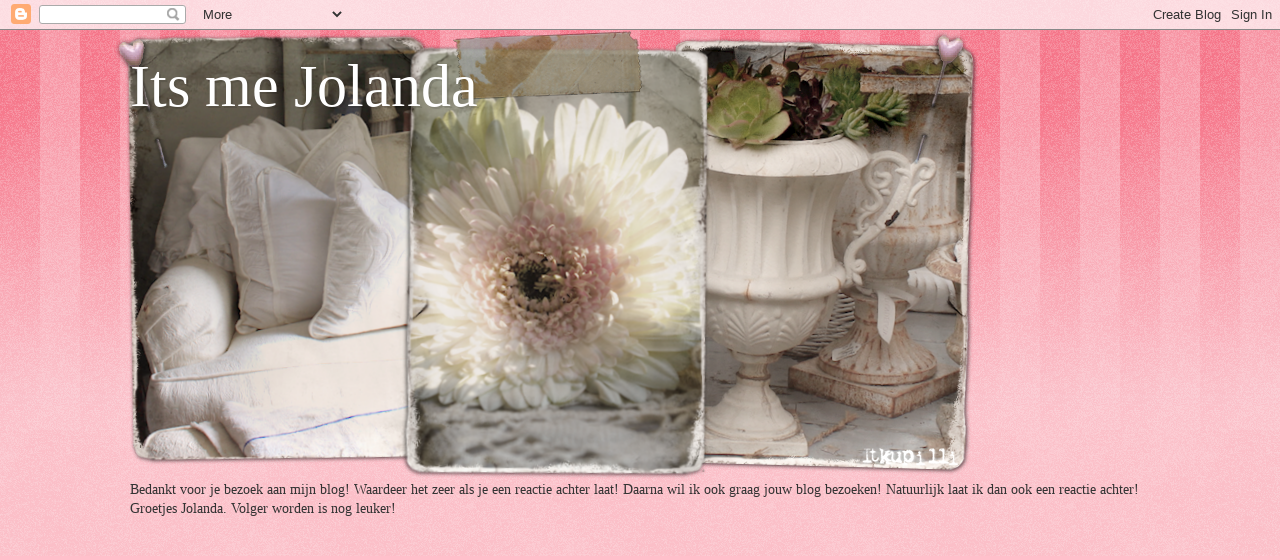

--- FILE ---
content_type: text/html; charset=UTF-8
request_url: https://itsmejolanda.blogspot.com/2011/09/deze-kaart-doet-mee-aan-de.html?showComment=1315679414891
body_size: 39623
content:
<!DOCTYPE html>
<html class='v2' dir='ltr' lang='nl'>
<head>
<link href='https://www.blogger.com/static/v1/widgets/335934321-css_bundle_v2.css' rel='stylesheet' type='text/css'/>
<meta content='width=1100' name='viewport'/>
<meta content='text/html; charset=UTF-8' http-equiv='Content-Type'/>
<meta content='blogger' name='generator'/>
<link href='https://itsmejolanda.blogspot.com/favicon.ico' rel='icon' type='image/x-icon'/>
<link href='http://itsmejolanda.blogspot.com/2011/09/deze-kaart-doet-mee-aan-de.html' rel='canonical'/>
<link rel="alternate" type="application/atom+xml" title="Its me Jolanda - Atom" href="https://itsmejolanda.blogspot.com/feeds/posts/default" />
<link rel="alternate" type="application/rss+xml" title="Its me Jolanda - RSS" href="https://itsmejolanda.blogspot.com/feeds/posts/default?alt=rss" />
<link rel="service.post" type="application/atom+xml" title="Its me Jolanda - Atom" href="https://www.blogger.com/feeds/4646368052521824528/posts/default" />

<link rel="alternate" type="application/atom+xml" title="Its me Jolanda - Atom" href="https://itsmejolanda.blogspot.com/feeds/6125187889474380977/comments/default" />
<!--Can't find substitution for tag [blog.ieCssRetrofitLinks]-->
<link href='https://blogger.googleusercontent.com/img/b/R29vZ2xl/AVvXsEgwvLnmiboZCBjbYTtAqFDGkRRcgKs9O2csWenjODJfpxWRSOHmfflfekjNtxjSyKZ4DHHNHf5mbC_ctdhj77SY_VAtyZtqJ2p2weNrDClmx2l8ZoHXnNrybxnF18kWfld4OpspYBeLIdU/s400/IMG_9575.JPG' rel='image_src'/>
<meta content='http://itsmejolanda.blogspot.com/2011/09/deze-kaart-doet-mee-aan-de.html' property='og:url'/>
<meta content='Deze kaart doet mee aan de liftchallenge zie daarvoor de sidebalk!' property='og:title'/>
<meta content=' Voor deze kaart heb ik glimmermist gebruikt, gestempeld en gedistressed. Wilde het niet met bloemen of vlinders  liften, dat vond ik een be...' property='og:description'/>
<meta content='https://blogger.googleusercontent.com/img/b/R29vZ2xl/AVvXsEgwvLnmiboZCBjbYTtAqFDGkRRcgKs9O2csWenjODJfpxWRSOHmfflfekjNtxjSyKZ4DHHNHf5mbC_ctdhj77SY_VAtyZtqJ2p2weNrDClmx2l8ZoHXnNrybxnF18kWfld4OpspYBeLIdU/w1200-h630-p-k-no-nu/IMG_9575.JPG' property='og:image'/>
<title>Its me Jolanda: Deze kaart doet mee aan de liftchallenge zie daarvoor de sidebalk!</title>
<style id='page-skin-1' type='text/css'><!--
/*
-----------------------------------------------
Blogger Template Style
Name:     Watermark
Designer: Blogger
URL:      www.blogger.com
----------------------------------------------- */
/* Use this with templates/1ktemplate-*.html */
/* Content
----------------------------------------------- */
body {
font: normal normal 15px Georgia, Utopia, 'Palatino Linotype', Palatino, serif;
color: #333333;
background: #ee1133 url(//www.blogblog.com/1kt/watermark/body_background_bubblegum.png) repeat scroll top center;
}
html body .content-outer {
min-width: 0;
max-width: 100%;
width: 100%;
}
.content-outer {
font-size: 92%;
}
a:link {
text-decoration:none;
color: #cc0033;
}
a:visited {
text-decoration:none;
color: #aa0033;
}
a:hover {
text-decoration:underline;
color: #aa0033;
}
.body-fauxcolumns .cap-top {
margin-top: 30px;
background: #ee1133 url(//www.blogblog.com/1kt/watermark/body_overlay_bubblegum.png) repeat-x scroll top left;
height: 400px;
}
.content-inner {
padding: 0;
}
/* Header
----------------------------------------------- */
.header-inner .Header .titlewrapper,
.header-inner .Header .descriptionwrapper {
padding-left: 20px;
padding-right: 20px;
}
.Header h1 {
font: normal normal 60px Georgia, Utopia, 'Palatino Linotype', Palatino, serif;
color: #ffffff;
text-shadow: 2px 2px rgba(0, 0, 0, .1);
}
.Header h1 a {
color: #ffffff;
}
.Header .description {
font-size: 140%;
color: #ffffff;
}
/* Tabs
----------------------------------------------- */
.tabs-inner .section {
margin: 0 20px;
}
.tabs-inner .PageList, .tabs-inner .LinkList, .tabs-inner .Labels {
margin-left: -11px;
margin-right: -11px;
background-color: #ffdd99;
border-top: 3px solid #ffffff;
border-bottom: 3px solid #ffffff;
-moz-box-shadow: 0 0 10px rgba(0, 0, 0, .3);
-webkit-box-shadow: 0 0 10px rgba(0, 0, 0, .3);
-goog-ms-box-shadow: 0 0 10px rgba(0, 0, 0, .3);
box-shadow: 0 0 10px rgba(0, 0, 0, .3);
}
.tabs-inner .PageList .widget-content,
.tabs-inner .LinkList .widget-content,
.tabs-inner .Labels .widget-content {
margin: -3px -11px;
background: transparent url(//www.blogblog.com/1kt/watermark/tabs_background_right_bubblegum.png)  no-repeat scroll right;
}
.tabs-inner .widget ul {
padding: 2px 25px;
max-height: 34px;
background: transparent url(//www.blogblog.com/1kt/watermark/tabs_background_left_bubblegum.png) no-repeat scroll left;
}
.tabs-inner .widget li {
border: none;
}
.tabs-inner .widget li a {
display: inline-block;
padding: .25em 1em;
font: normal normal 20px Georgia, Utopia, 'Palatino Linotype', Palatino, serif;
color: #cc0033;
border-right: 1px solid transparent;
}
.tabs-inner .widget li:first-child a {
border-left: 1px solid transparent;
}
.tabs-inner .widget li.selected a, .tabs-inner .widget li a:hover {
color: #660000;
}
/* Headings
----------------------------------------------- */
h2 {
font: normal normal 20px Georgia, Utopia, 'Palatino Linotype', Palatino, serif;
color: #660033;
margin: 0 0 .5em;
}
h2.date-header {
font: normal normal 16px Georgia, Utopia, 'Palatino Linotype', Palatino, serif;
color: #662244;
}
/* Main
----------------------------------------------- */
.main-inner .column-center-inner,
.main-inner .column-left-inner,
.main-inner .column-right-inner {
padding: 0 5px;
}
.main-outer {
margin-top: 0;
background: transparent none no-repeat scroll top left;
}
.main-inner {
padding-top: 30px;
}
.main-cap-top {
position: relative;
}
.main-cap-top .cap-right {
position: absolute;
height: 0;
width: 100%;
bottom: 0;
background: transparent none repeat-x scroll bottom center;
}
.main-cap-top .cap-left {
position: absolute;
height: 245px;
width: 280px;
right: 0;
bottom: 0;
background: transparent none no-repeat scroll bottom left;
}
/* Posts
----------------------------------------------- */
.post-outer {
padding: 15px 20px;
margin: 0 0 25px;
background: #ffffe5 none repeat scroll top left;
_background-image: none;
border: solid 6px #ffffff;
-moz-box-shadow: 0 0 5px rgba(0, 0, 0, .1);
-webkit-box-shadow: 0 0 5px rgba(0, 0, 0, .1);
-goog-ms-box-shadow: 0 0 5px rgba(0, 0, 0, .1);
box-shadow: 0 0 5px rgba(0, 0, 0, .1);
}
h3.post-title {
font: normal normal 30px Georgia, Utopia, 'Palatino Linotype', Palatino, serif;
margin: 0;
}
.comments h4 {
font: normal normal 30px Georgia, Utopia, 'Palatino Linotype', Palatino, serif;
margin: 1em 0 0;
}
.post-body {
font-size: 105%;
line-height: 1.5;
position: relative;
}
.post-header {
margin: 0 0 1em;
color: #997755;
}
.post-footer {
margin: 10px 0 0;
padding: 10px 0 0;
color: #997755;
border-top: dashed 1px #777777;
}
#blog-pager {
font-size: 140%
}
#comments .comment-author {
padding-top: 1.5em;
border-top: dashed 1px #777777;
background-position: 0 1.5em;
}
#comments .comment-author:first-child {
padding-top: 0;
border-top: none;
}
.avatar-image-container {
margin: .2em 0 0;
}
/* Comments
----------------------------------------------- */
.comments .comments-content .icon.blog-author {
background-repeat: no-repeat;
background-image: url([data-uri]);
}
.comments .comments-content .loadmore a {
border-top: 1px solid #777777;
border-bottom: 1px solid #777777;
}
.comments .continue {
border-top: 2px solid #777777;
}
/* Widgets
----------------------------------------------- */
.widget ul, .widget #ArchiveList ul.flat {
padding: 0;
list-style: none;
}
.widget ul li, .widget #ArchiveList ul.flat li {
padding: .35em 0;
text-indent: 0;
border-top: dashed 1px #777777;
}
.widget ul li:first-child, .widget #ArchiveList ul.flat li:first-child {
border-top: none;
}
.widget .post-body ul {
list-style: disc;
}
.widget .post-body ul li {
border: none;
}
.widget .zippy {
color: #777777;
}
.post-body img, .post-body .tr-caption-container, .Profile img, .Image img,
.BlogList .item-thumbnail img {
padding: 5px;
background: #fff;
-moz-box-shadow: 1px 1px 5px rgba(0, 0, 0, .5);
-webkit-box-shadow: 1px 1px 5px rgba(0, 0, 0, .5);
-goog-ms-box-shadow: 1px 1px 5px rgba(0, 0, 0, .5);
box-shadow: 1px 1px 5px rgba(0, 0, 0, .5);
}
.post-body img, .post-body .tr-caption-container {
padding: 8px;
}
.post-body .tr-caption-container {
color: #333333;
}
.post-body .tr-caption-container img {
padding: 0;
background: transparent;
border: none;
-moz-box-shadow: 0 0 0 rgba(0, 0, 0, .1);
-webkit-box-shadow: 0 0 0 rgba(0, 0, 0, .1);
-goog-ms-box-shadow: 0 0 0 rgba(0, 0, 0, .1);
box-shadow: 0 0 0 rgba(0, 0, 0, .1);
}
/* Footer
----------------------------------------------- */
.footer-outer {
color:#333333;
background: #ffcccc url(//www.blogblog.com/1kt/watermark/body_background_birds.png) repeat scroll top left;
}
.footer-outer a {
color: #cc0033;
}
.footer-outer a:visited {
color: #aa0033;
}
.footer-outer a:hover {
color: #aa0033;
}
.footer-outer .widget h2 {
color: #660033;
}
/* Mobile
----------------------------------------------- */
body.mobile  {
background-size: 100% auto;
}
.mobile .body-fauxcolumn-outer {
background: transparent none repeat scroll top left;
}
html .mobile .mobile-date-outer {
border-bottom: none;
background: #ffffe5 none repeat scroll top left;
_background-image: none;
margin-bottom: 10px;
}
.mobile .main-inner .date-outer {
padding: 0;
}
.mobile .main-inner .date-header {
margin: 10px;
}
.mobile .main-cap-top {
z-index: -1;
}
.mobile .content-outer {
font-size: 100%;
}
.mobile .post-outer {
padding: 10px;
}
.mobile .main-cap-top .cap-left {
background: transparent none no-repeat scroll bottom left;
}
.mobile .body-fauxcolumns .cap-top {
margin: 0;
}
.mobile-link-button {
background: #ffffe5 none repeat scroll top left;
}
.mobile-link-button a:link, .mobile-link-button a:visited {
color: #cc0033;
}
.mobile-index-date .date-header {
color: #662244;
}
.mobile-index-contents {
color: #333333;
}
.mobile .tabs-inner .section {
margin: 0;
}
.mobile .tabs-inner .PageList {
margin-left: 0;
margin-right: 0;
}
.mobile .tabs-inner .PageList .widget-content {
margin: 0;
color: #660000;
background: #ffffe5 none repeat scroll top left;
}
.mobile .tabs-inner .PageList .widget-content .pagelist-arrow {
border-left: 1px solid transparent;
}

--></style>
<style id='template-skin-1' type='text/css'><!--
body {
min-width: 1060px;
}
.content-outer, .content-fauxcolumn-outer, .region-inner {
min-width: 1060px;
max-width: 1060px;
_width: 1060px;
}
.main-inner .columns {
padding-left: 150px;
padding-right: 210px;
}
.main-inner .fauxcolumn-center-outer {
left: 150px;
right: 210px;
/* IE6 does not respect left and right together */
_width: expression(this.parentNode.offsetWidth -
parseInt("150px") -
parseInt("210px") + 'px');
}
.main-inner .fauxcolumn-left-outer {
width: 150px;
}
.main-inner .fauxcolumn-right-outer {
width: 210px;
}
.main-inner .column-left-outer {
width: 150px;
right: 100%;
margin-left: -150px;
}
.main-inner .column-right-outer {
width: 210px;
margin-right: -210px;
}
#layout {
min-width: 0;
}
#layout .content-outer {
min-width: 0;
width: 800px;
}
#layout .region-inner {
min-width: 0;
width: auto;
}
body#layout div.add_widget {
padding: 8px;
}
body#layout div.add_widget a {
margin-left: 32px;
}
--></style>
<link href='https://www.blogger.com/dyn-css/authorization.css?targetBlogID=4646368052521824528&amp;zx=c74b073a-619e-4984-b3c4-e41fabf27e65' media='none' onload='if(media!=&#39;all&#39;)media=&#39;all&#39;' rel='stylesheet'/><noscript><link href='https://www.blogger.com/dyn-css/authorization.css?targetBlogID=4646368052521824528&amp;zx=c74b073a-619e-4984-b3c4-e41fabf27e65' rel='stylesheet'/></noscript>
<meta name='google-adsense-platform-account' content='ca-host-pub-1556223355139109'/>
<meta name='google-adsense-platform-domain' content='blogspot.com'/>

</head>
<body class='loading variant-bubblegum'>
<div class='navbar section' id='navbar' name='Navbar'><div class='widget Navbar' data-version='1' id='Navbar1'><script type="text/javascript">
    function setAttributeOnload(object, attribute, val) {
      if(window.addEventListener) {
        window.addEventListener('load',
          function(){ object[attribute] = val; }, false);
      } else {
        window.attachEvent('onload', function(){ object[attribute] = val; });
      }
    }
  </script>
<div id="navbar-iframe-container"></div>
<script type="text/javascript" src="https://apis.google.com/js/platform.js"></script>
<script type="text/javascript">
      gapi.load("gapi.iframes:gapi.iframes.style.bubble", function() {
        if (gapi.iframes && gapi.iframes.getContext) {
          gapi.iframes.getContext().openChild({
              url: 'https://www.blogger.com/navbar/4646368052521824528?po\x3d6125187889474380977\x26origin\x3dhttps://itsmejolanda.blogspot.com',
              where: document.getElementById("navbar-iframe-container"),
              id: "navbar-iframe"
          });
        }
      });
    </script><script type="text/javascript">
(function() {
var script = document.createElement('script');
script.type = 'text/javascript';
script.src = '//pagead2.googlesyndication.com/pagead/js/google_top_exp.js';
var head = document.getElementsByTagName('head')[0];
if (head) {
head.appendChild(script);
}})();
</script>
</div></div>
<div class='body-fauxcolumns'>
<div class='fauxcolumn-outer body-fauxcolumn-outer'>
<div class='cap-top'>
<div class='cap-left'></div>
<div class='cap-right'></div>
</div>
<div class='fauxborder-left'>
<div class='fauxborder-right'></div>
<div class='fauxcolumn-inner'>
</div>
</div>
<div class='cap-bottom'>
<div class='cap-left'></div>
<div class='cap-right'></div>
</div>
</div>
</div>
<div class='content'>
<div class='content-fauxcolumns'>
<div class='fauxcolumn-outer content-fauxcolumn-outer'>
<div class='cap-top'>
<div class='cap-left'></div>
<div class='cap-right'></div>
</div>
<div class='fauxborder-left'>
<div class='fauxborder-right'></div>
<div class='fauxcolumn-inner'>
</div>
</div>
<div class='cap-bottom'>
<div class='cap-left'></div>
<div class='cap-right'></div>
</div>
</div>
</div>
<div class='content-outer'>
<div class='content-cap-top cap-top'>
<div class='cap-left'></div>
<div class='cap-right'></div>
</div>
<div class='fauxborder-left content-fauxborder-left'>
<div class='fauxborder-right content-fauxborder-right'></div>
<div class='content-inner'>
<header>
<div class='header-outer'>
<div class='header-cap-top cap-top'>
<div class='cap-left'></div>
<div class='cap-right'></div>
</div>
<div class='fauxborder-left header-fauxborder-left'>
<div class='fauxborder-right header-fauxborder-right'></div>
<div class='region-inner header-inner'>
<div class='header section' id='header' name='Koptekst'><div class='widget Header' data-version='1' id='Header1'>
<div id='header-inner' style='background-image: url("https://blogger.googleusercontent.com/img/b/R29vZ2xl/AVvXsEhOo0x9-hemru2_Ryh4cLvEek9IlMBRr7vtKwCvmJ8Z7NfC6SVmnPIXn3gvpI1hA_vLnuaqzdEoqVjp3_PbwZMPby-_4PaM3I0jUw7tTtaaKDWF2txg60xJSR4ik1mZtXgL930CFyTEB0M/s1600/shabby+3+header.png"); background-position: left; width: 868px; min-height: 450px; _height: 450px; background-repeat: no-repeat; '>
<div class='titlewrapper' style='background: transparent'>
<h1 class='title' style='background: transparent; border-width: 0px'>
<a href='https://itsmejolanda.blogspot.com/'>
Its me Jolanda
</a>
</h1>
</div>
<div class='descriptionwrapper'>
<p class='description'><span>
</span></p>
</div>
</div>
</div></div>
</div>
</div>
<div class='header-cap-bottom cap-bottom'>
<div class='cap-left'></div>
<div class='cap-right'></div>
</div>
</div>
</header>
<div class='tabs-outer'>
<div class='tabs-cap-top cap-top'>
<div class='cap-left'></div>
<div class='cap-right'></div>
</div>
<div class='fauxborder-left tabs-fauxborder-left'>
<div class='fauxborder-right tabs-fauxborder-right'></div>
<div class='region-inner tabs-inner'>
<div class='tabs section' id='crosscol' name='Alle kolommen'><div class='widget Text' data-version='1' id='Text1'>
<div class='widget-content'>
Bedankt voor je bezoek aan mijn blog! Waardeer het zeer als je een reactie achter laat! Daarna wil ik ook graag jouw blog bezoeken! Natuurlijk laat ik dan ook een reactie achter! Groetjes Jolanda. Volger worden is nog leuker!<br/><br/><br/><br/><br/><br/><br/><br/><br/><br/><br/><br/><br/><br/><br/><br/>
</div>
<div class='clear'></div>
</div></div>
<div class='tabs no-items section' id='crosscol-overflow' name='Cross-Column 2'></div>
</div>
</div>
<div class='tabs-cap-bottom cap-bottom'>
<div class='cap-left'></div>
<div class='cap-right'></div>
</div>
</div>
<div class='main-outer'>
<div class='main-cap-top cap-top'>
<div class='cap-left'></div>
<div class='cap-right'></div>
</div>
<div class='fauxborder-left main-fauxborder-left'>
<div class='fauxborder-right main-fauxborder-right'></div>
<div class='region-inner main-inner'>
<div class='columns fauxcolumns'>
<div class='fauxcolumn-outer fauxcolumn-center-outer'>
<div class='cap-top'>
<div class='cap-left'></div>
<div class='cap-right'></div>
</div>
<div class='fauxborder-left'>
<div class='fauxborder-right'></div>
<div class='fauxcolumn-inner'>
</div>
</div>
<div class='cap-bottom'>
<div class='cap-left'></div>
<div class='cap-right'></div>
</div>
</div>
<div class='fauxcolumn-outer fauxcolumn-left-outer'>
<div class='cap-top'>
<div class='cap-left'></div>
<div class='cap-right'></div>
</div>
<div class='fauxborder-left'>
<div class='fauxborder-right'></div>
<div class='fauxcolumn-inner'>
</div>
</div>
<div class='cap-bottom'>
<div class='cap-left'></div>
<div class='cap-right'></div>
</div>
</div>
<div class='fauxcolumn-outer fauxcolumn-right-outer'>
<div class='cap-top'>
<div class='cap-left'></div>
<div class='cap-right'></div>
</div>
<div class='fauxborder-left'>
<div class='fauxborder-right'></div>
<div class='fauxcolumn-inner'>
</div>
</div>
<div class='cap-bottom'>
<div class='cap-left'></div>
<div class='cap-right'></div>
</div>
</div>
<!-- corrects IE6 width calculation -->
<div class='columns-inner'>
<div class='column-center-outer'>
<div class='column-center-inner'>
<div class='main section' id='main' name='Algemeen'><div class='widget Blog' data-version='1' id='Blog1'>
<div class='blog-posts hfeed'>

          <div class="date-outer">
        
<h2 class='date-header'><span>vrijdag 9 september 2011</span></h2>

          <div class="date-posts">
        
<div class='post-outer'>
<div class='post hentry uncustomized-post-template' itemprop='blogPost' itemscope='itemscope' itemtype='http://schema.org/BlogPosting'>
<meta content='https://blogger.googleusercontent.com/img/b/R29vZ2xl/AVvXsEgwvLnmiboZCBjbYTtAqFDGkRRcgKs9O2csWenjODJfpxWRSOHmfflfekjNtxjSyKZ4DHHNHf5mbC_ctdhj77SY_VAtyZtqJ2p2weNrDClmx2l8ZoHXnNrybxnF18kWfld4OpspYBeLIdU/s400/IMG_9575.JPG' itemprop='image_url'/>
<meta content='4646368052521824528' itemprop='blogId'/>
<meta content='6125187889474380977' itemprop='postId'/>
<a name='6125187889474380977'></a>
<h3 class='post-title entry-title' itemprop='name'>
Deze kaart doet mee aan de liftchallenge zie daarvoor de sidebalk!
</h3>
<div class='post-header'>
<div class='post-header-line-1'></div>
</div>
<div class='post-body entry-content' id='post-body-6125187889474380977' itemprop='description articleBody'>
<div class="separator" style="clear: both; text-align: center;"><a href="https://blogger.googleusercontent.com/img/b/R29vZ2xl/AVvXsEgwvLnmiboZCBjbYTtAqFDGkRRcgKs9O2csWenjODJfpxWRSOHmfflfekjNtxjSyKZ4DHHNHf5mbC_ctdhj77SY_VAtyZtqJ2p2weNrDClmx2l8ZoHXnNrybxnF18kWfld4OpspYBeLIdU/s1600/IMG_9575.JPG" imageanchor="1" style="margin-left: 1em; margin-right: 1em;"><img border="0" height="300px" src="https://blogger.googleusercontent.com/img/b/R29vZ2xl/AVvXsEgwvLnmiboZCBjbYTtAqFDGkRRcgKs9O2csWenjODJfpxWRSOHmfflfekjNtxjSyKZ4DHHNHf5mbC_ctdhj77SY_VAtyZtqJ2p2weNrDClmx2l8ZoHXnNrybxnF18kWfld4OpspYBeLIdU/s400/IMG_9575.JPG" width="400px" /></a></div><br />
Voor deze kaart heb ik glimmermist gebruikt, gestempeld&nbsp;en gedistressed. Wilde het niet met bloemen of vlinders &nbsp;liften, dat vond ik een beetje te gemakkelijk dus heb ik voor de onderwaterwereld gekozen!<br />
Alvast bedankt voor het komen kijken en de geweldige reacties van de tag!<br />
Groetjes Jolanda.
<div style='clear: both;'></div>
</div>
<div class='post-footer'>
<div class='post-footer-line post-footer-line-1'>
<span class='post-author vcard'>
Gepost door
<span class='fn' itemprop='author' itemscope='itemscope' itemtype='http://schema.org/Person'>
<meta content='https://www.blogger.com/profile/00752334811492985467' itemprop='url'/>
<a class='g-profile' href='https://www.blogger.com/profile/00752334811492985467' rel='author' title='author profile'>
<span itemprop='name'>Jolanda Cuper</span>
</a>
</span>
</span>
<span class='post-timestamp'>
op
<meta content='http://itsmejolanda.blogspot.com/2011/09/deze-kaart-doet-mee-aan-de.html' itemprop='url'/>
<a class='timestamp-link' href='https://itsmejolanda.blogspot.com/2011/09/deze-kaart-doet-mee-aan-de.html' rel='bookmark' title='permanent link'><abbr class='published' itemprop='datePublished' title='2011-09-09T16:35:00+02:00'>16:35</abbr></a>
</span>
<span class='post-comment-link'>
</span>
<span class='post-icons'>
<span class='item-control blog-admin pid-1713434922'>
<a href='https://www.blogger.com/post-edit.g?blogID=4646368052521824528&postID=6125187889474380977&from=pencil' title='Post bewerken'>
<img alt='' class='icon-action' height='18' src='https://resources.blogblog.com/img/icon18_edit_allbkg.gif' width='18'/>
</a>
</span>
</span>
<div class='post-share-buttons goog-inline-block'>
</div>
</div>
<div class='post-footer-line post-footer-line-2'>
<span class='post-labels'>
</span>
</div>
<div class='post-footer-line post-footer-line-3'>
<span class='post-location'>
</span>
</div>
</div>
</div>
<div class='comments' id='comments'>
<a name='comments'></a>
<h4>38 opmerkingen:</h4>
<div class='comments-content'>
<script async='async' src='' type='text/javascript'></script>
<script type='text/javascript'>
    (function() {
      var items = null;
      var msgs = null;
      var config = {};

// <![CDATA[
      var cursor = null;
      if (items && items.length > 0) {
        cursor = parseInt(items[items.length - 1].timestamp) + 1;
      }

      var bodyFromEntry = function(entry) {
        var text = (entry &&
                    ((entry.content && entry.content.$t) ||
                     (entry.summary && entry.summary.$t))) ||
            '';
        if (entry && entry.gd$extendedProperty) {
          for (var k in entry.gd$extendedProperty) {
            if (entry.gd$extendedProperty[k].name == 'blogger.contentRemoved') {
              return '<span class="deleted-comment">' + text + '</span>';
            }
          }
        }
        return text;
      }

      var parse = function(data) {
        cursor = null;
        var comments = [];
        if (data && data.feed && data.feed.entry) {
          for (var i = 0, entry; entry = data.feed.entry[i]; i++) {
            var comment = {};
            // comment ID, parsed out of the original id format
            var id = /blog-(\d+).post-(\d+)/.exec(entry.id.$t);
            comment.id = id ? id[2] : null;
            comment.body = bodyFromEntry(entry);
            comment.timestamp = Date.parse(entry.published.$t) + '';
            if (entry.author && entry.author.constructor === Array) {
              var auth = entry.author[0];
              if (auth) {
                comment.author = {
                  name: (auth.name ? auth.name.$t : undefined),
                  profileUrl: (auth.uri ? auth.uri.$t : undefined),
                  avatarUrl: (auth.gd$image ? auth.gd$image.src : undefined)
                };
              }
            }
            if (entry.link) {
              if (entry.link[2]) {
                comment.link = comment.permalink = entry.link[2].href;
              }
              if (entry.link[3]) {
                var pid = /.*comments\/default\/(\d+)\?.*/.exec(entry.link[3].href);
                if (pid && pid[1]) {
                  comment.parentId = pid[1];
                }
              }
            }
            comment.deleteclass = 'item-control blog-admin';
            if (entry.gd$extendedProperty) {
              for (var k in entry.gd$extendedProperty) {
                if (entry.gd$extendedProperty[k].name == 'blogger.itemClass') {
                  comment.deleteclass += ' ' + entry.gd$extendedProperty[k].value;
                } else if (entry.gd$extendedProperty[k].name == 'blogger.displayTime') {
                  comment.displayTime = entry.gd$extendedProperty[k].value;
                }
              }
            }
            comments.push(comment);
          }
        }
        return comments;
      };

      var paginator = function(callback) {
        if (hasMore()) {
          var url = config.feed + '?alt=json&v=2&orderby=published&reverse=false&max-results=50';
          if (cursor) {
            url += '&published-min=' + new Date(cursor).toISOString();
          }
          window.bloggercomments = function(data) {
            var parsed = parse(data);
            cursor = parsed.length < 50 ? null
                : parseInt(parsed[parsed.length - 1].timestamp) + 1
            callback(parsed);
            window.bloggercomments = null;
          }
          url += '&callback=bloggercomments';
          var script = document.createElement('script');
          script.type = 'text/javascript';
          script.src = url;
          document.getElementsByTagName('head')[0].appendChild(script);
        }
      };
      var hasMore = function() {
        return !!cursor;
      };
      var getMeta = function(key, comment) {
        if ('iswriter' == key) {
          var matches = !!comment.author
              && comment.author.name == config.authorName
              && comment.author.profileUrl == config.authorUrl;
          return matches ? 'true' : '';
        } else if ('deletelink' == key) {
          return config.baseUri + '/comment/delete/'
               + config.blogId + '/' + comment.id;
        } else if ('deleteclass' == key) {
          return comment.deleteclass;
        }
        return '';
      };

      var replybox = null;
      var replyUrlParts = null;
      var replyParent = undefined;

      var onReply = function(commentId, domId) {
        if (replybox == null) {
          // lazily cache replybox, and adjust to suit this style:
          replybox = document.getElementById('comment-editor');
          if (replybox != null) {
            replybox.height = '250px';
            replybox.style.display = 'block';
            replyUrlParts = replybox.src.split('#');
          }
        }
        if (replybox && (commentId !== replyParent)) {
          replybox.src = '';
          document.getElementById(domId).insertBefore(replybox, null);
          replybox.src = replyUrlParts[0]
              + (commentId ? '&parentID=' + commentId : '')
              + '#' + replyUrlParts[1];
          replyParent = commentId;
        }
      };

      var hash = (window.location.hash || '#').substring(1);
      var startThread, targetComment;
      if (/^comment-form_/.test(hash)) {
        startThread = hash.substring('comment-form_'.length);
      } else if (/^c[0-9]+$/.test(hash)) {
        targetComment = hash.substring(1);
      }

      // Configure commenting API:
      var configJso = {
        'maxDepth': config.maxThreadDepth
      };
      var provider = {
        'id': config.postId,
        'data': items,
        'loadNext': paginator,
        'hasMore': hasMore,
        'getMeta': getMeta,
        'onReply': onReply,
        'rendered': true,
        'initComment': targetComment,
        'initReplyThread': startThread,
        'config': configJso,
        'messages': msgs
      };

      var render = function() {
        if (window.goog && window.goog.comments) {
          var holder = document.getElementById('comment-holder');
          window.goog.comments.render(holder, provider);
        }
      };

      // render now, or queue to render when library loads:
      if (window.goog && window.goog.comments) {
        render();
      } else {
        window.goog = window.goog || {};
        window.goog.comments = window.goog.comments || {};
        window.goog.comments.loadQueue = window.goog.comments.loadQueue || [];
        window.goog.comments.loadQueue.push(render);
      }
    })();
// ]]>
  </script>
<div id='comment-holder'>
<div class="comment-thread toplevel-thread"><ol id="top-ra"><li class="comment" id="c8716609009082961900"><div class="avatar-image-container"><img src="//blogger.googleusercontent.com/img/b/R29vZ2xl/AVvXsEjn0Ioc7Nn8gm52l1PIagljfh1f1Pfxacclv6AHJTky2BChBxFvldYvVS_EIUtSm7iuWefWZRN5FFlozN7DHdnYGCMXZm_dn71uL5pWF6B-_06n8TMmdo0PzrG5dndgw2E/s45-c/Anneke%21.jpg" alt=""/></div><div class="comment-block"><div class="comment-header"><cite class="user"><a href="https://www.blogger.com/profile/07871114901043784308" rel="nofollow">Anneke.</a></cite><span class="icon user "></span><span class="datetime secondary-text"><a rel="nofollow" href="https://itsmejolanda.blogspot.com/2011/09/deze-kaart-doet-mee-aan-de.html?showComment=1315579028378#c8716609009082961900">9 september 2011 om 16:37</a></span></div><p class="comment-content">Prachtig, Jolanda! Ook hele mooie kleuren.<br>Groetjes Anneke.</p><span class="comment-actions secondary-text"><a class="comment-reply" target="_self" data-comment-id="8716609009082961900">Beantwoorden</a><span class="item-control blog-admin blog-admin pid-798707135"><a target="_self" href="https://www.blogger.com/comment/delete/4646368052521824528/8716609009082961900">Verwijderen</a></span></span></div><div class="comment-replies"><div id="c8716609009082961900-rt" class="comment-thread inline-thread hidden"><span class="thread-toggle thread-expanded"><span class="thread-arrow"></span><span class="thread-count"><a target="_self">Reacties</a></span></span><ol id="c8716609009082961900-ra" class="thread-chrome thread-expanded"><div></div><div id="c8716609009082961900-continue" class="continue"><a class="comment-reply" target="_self" data-comment-id="8716609009082961900">Beantwoorden</a></div></ol></div></div><div class="comment-replybox-single" id="c8716609009082961900-ce"></div></li><li class="comment" id="c356783213420934468"><div class="avatar-image-container"><img src="//3.bp.blogspot.com/-DrqRjbYO0kg/ZQrVsGwKXEI/AAAAAAAAYwo/gVULUzqzvg8TCYq_HntMHM1E8OksMCvOQCK4BGAYYCw/s35/IMG_20230920_131243.jpg" alt=""/></div><div class="comment-block"><div class="comment-header"><cite class="user"><a href="https://www.blogger.com/profile/12823743041413802922" rel="nofollow">Marjan </a></cite><span class="icon user "></span><span class="datetime secondary-text"><a rel="nofollow" href="https://itsmejolanda.blogspot.com/2011/09/deze-kaart-doet-mee-aan-de.html?showComment=1315579275444#c356783213420934468">9 september 2011 om 16:41</a></span></div><p class="comment-content">Echt helemaal GEWELDIG!!! Mijn favo kleuren en een van mijn favo diertjes (vijvergek) en dan ook nog zo mooi gemaakt!<br><br>Groetjes, Marjan</p><span class="comment-actions secondary-text"><a class="comment-reply" target="_self" data-comment-id="356783213420934468">Beantwoorden</a><span class="item-control blog-admin blog-admin pid-1136679739"><a target="_self" href="https://www.blogger.com/comment/delete/4646368052521824528/356783213420934468">Verwijderen</a></span></span></div><div class="comment-replies"><div id="c356783213420934468-rt" class="comment-thread inline-thread hidden"><span class="thread-toggle thread-expanded"><span class="thread-arrow"></span><span class="thread-count"><a target="_self">Reacties</a></span></span><ol id="c356783213420934468-ra" class="thread-chrome thread-expanded"><div></div><div id="c356783213420934468-continue" class="continue"><a class="comment-reply" target="_self" data-comment-id="356783213420934468">Beantwoorden</a></div></ol></div></div><div class="comment-replybox-single" id="c356783213420934468-ce"></div></li><li class="comment" id="c4508480594092693239"><div class="avatar-image-container"><img src="//1.bp.blogspot.com/-xLOvA9n0kaw/ZM6iHohupjI/AAAAAAAAJLg/MESKRaiUPGYndrnOOnNq2vZ_-Uc6pruPgCK4BGAYYCw/s35/20211006_155949.jpg" alt=""/></div><div class="comment-block"><div class="comment-header"><cite class="user"><a href="https://www.blogger.com/profile/02033157031164995855" rel="nofollow">Hanny</a></cite><span class="icon user "></span><span class="datetime secondary-text"><a rel="nofollow" href="https://itsmejolanda.blogspot.com/2011/09/deze-kaart-doet-mee-aan-de.html?showComment=1315579356651#c4508480594092693239">9 september 2011 om 16:42</a></span></div><p class="comment-content">Prachtig Jolanda!!!!  Iets heel anders dan dat we gewend zijn... maar wel mooi.<br><br>Groetjes Hanny.</p><span class="comment-actions secondary-text"><a class="comment-reply" target="_self" data-comment-id="4508480594092693239">Beantwoorden</a><span class="item-control blog-admin blog-admin pid-1534834879"><a target="_self" href="https://www.blogger.com/comment/delete/4646368052521824528/4508480594092693239">Verwijderen</a></span></span></div><div class="comment-replies"><div id="c4508480594092693239-rt" class="comment-thread inline-thread hidden"><span class="thread-toggle thread-expanded"><span class="thread-arrow"></span><span class="thread-count"><a target="_self">Reacties</a></span></span><ol id="c4508480594092693239-ra" class="thread-chrome thread-expanded"><div></div><div id="c4508480594092693239-continue" class="continue"><a class="comment-reply" target="_self" data-comment-id="4508480594092693239">Beantwoorden</a></div></ol></div></div><div class="comment-replybox-single" id="c4508480594092693239-ce"></div></li><li class="comment" id="c168639997763498"><div class="avatar-image-container"><img src="//blogger.googleusercontent.com/img/b/R29vZ2xl/AVvXsEgmkqzQnLIQfHX4TlrXXRsFSNTARg07Gy-ujYIq38ZMzHOpSZTPbRsDmg1_UAlYI4l429NS2tL_fEgaBTVjObRwBp1rOtRDqUN4glAAiR_IO5egHyCi1DCXbtVb8bpbpOQ95GlvaVm7rkG7p84zqfndC1ncCM27lPabB5I2QCxG7SHpCQ/s45/IMG-20260109-WA0004.jpg" alt=""/></div><div class="comment-block"><div class="comment-header"><cite class="user"><a href="https://www.blogger.com/profile/17518792771331430068" rel="nofollow">Irene</a></cite><span class="icon user "></span><span class="datetime secondary-text"><a rel="nofollow" href="https://itsmejolanda.blogspot.com/2011/09/deze-kaart-doet-mee-aan-de.html?showComment=1315580854057#c168639997763498">9 september 2011 om 17:07</a></span></div><p class="comment-content">Schitterend Jolanda, prachtige kleuren en die vissen zwemmen er zo mooi rond!<br><br>Groetjes, Irene</p><span class="comment-actions secondary-text"><a class="comment-reply" target="_self" data-comment-id="168639997763498">Beantwoorden</a><span class="item-control blog-admin blog-admin pid-772657841"><a target="_self" href="https://www.blogger.com/comment/delete/4646368052521824528/168639997763498">Verwijderen</a></span></span></div><div class="comment-replies"><div id="c168639997763498-rt" class="comment-thread inline-thread hidden"><span class="thread-toggle thread-expanded"><span class="thread-arrow"></span><span class="thread-count"><a target="_self">Reacties</a></span></span><ol id="c168639997763498-ra" class="thread-chrome thread-expanded"><div></div><div id="c168639997763498-continue" class="continue"><a class="comment-reply" target="_self" data-comment-id="168639997763498">Beantwoorden</a></div></ol></div></div><div class="comment-replybox-single" id="c168639997763498-ce"></div></li><li class="comment" id="c1119380136275141443"><div class="avatar-image-container"><img src="//2.bp.blogspot.com/-IIKxU1Y0Luk/Z-vu7UmfcbI/AAAAAAABTFY/VV9TaWk_vTwWAo5TDHv_1SH0uG0KpD0YACK4BGAYYCw/s35/20250401_153725.jpg" alt=""/></div><div class="comment-block"><div class="comment-header"><cite class="user"><a href="https://www.blogger.com/profile/01995895636901295820" rel="nofollow">Cornelie</a></cite><span class="icon user "></span><span class="datetime secondary-text"><a rel="nofollow" href="https://itsmejolanda.blogspot.com/2011/09/deze-kaart-doet-mee-aan-de.html?showComment=1315583746909#c1119380136275141443">9 september 2011 om 17:55</a></span></div><p class="comment-content">Wat een superleuke, mooie en originele inzending!<br>Mooie kleuren, erg mooi gedaan! Heel erg leuk dat je met ons meedoet!!<br>Groetjes Cornelie</p><span class="comment-actions secondary-text"><a class="comment-reply" target="_self" data-comment-id="1119380136275141443">Beantwoorden</a><span class="item-control blog-admin blog-admin pid-264505113"><a target="_self" href="https://www.blogger.com/comment/delete/4646368052521824528/1119380136275141443">Verwijderen</a></span></span></div><div class="comment-replies"><div id="c1119380136275141443-rt" class="comment-thread inline-thread hidden"><span class="thread-toggle thread-expanded"><span class="thread-arrow"></span><span class="thread-count"><a target="_self">Reacties</a></span></span><ol id="c1119380136275141443-ra" class="thread-chrome thread-expanded"><div></div><div id="c1119380136275141443-continue" class="continue"><a class="comment-reply" target="_self" data-comment-id="1119380136275141443">Beantwoorden</a></div></ol></div></div><div class="comment-replybox-single" id="c1119380136275141443-ce"></div></li><li class="comment" id="c7538717980678803231"><div class="avatar-image-container"><img src="//3.bp.blogspot.com/-C1_j0BACa7k/ZpUpgaimeiI/AAAAAAAAgPA/4gy9GTDblfQyHzWKYB2P_l41FbmvEsV1ACK4BGAYYCw/s35/poppies.jpg" alt=""/></div><div class="comment-block"><div class="comment-header"><cite class="user"><a href="https://www.blogger.com/profile/03367735626370013469" rel="nofollow">martina&#39;s kaartjes</a></cite><span class="icon user "></span><span class="datetime secondary-text"><a rel="nofollow" href="https://itsmejolanda.blogspot.com/2011/09/deze-kaart-doet-mee-aan-de.html?showComment=1315584429714#c7538717980678803231">9 september 2011 om 18:07</a></span></div><p class="comment-content">heel erg mooi gemaakt ! mooie kleuren !<br>grtjs, martina<br>x</p><span class="comment-actions secondary-text"><a class="comment-reply" target="_self" data-comment-id="7538717980678803231">Beantwoorden</a><span class="item-control blog-admin blog-admin pid-935224259"><a target="_self" href="https://www.blogger.com/comment/delete/4646368052521824528/7538717980678803231">Verwijderen</a></span></span></div><div class="comment-replies"><div id="c7538717980678803231-rt" class="comment-thread inline-thread hidden"><span class="thread-toggle thread-expanded"><span class="thread-arrow"></span><span class="thread-count"><a target="_self">Reacties</a></span></span><ol id="c7538717980678803231-ra" class="thread-chrome thread-expanded"><div></div><div id="c7538717980678803231-continue" class="continue"><a class="comment-reply" target="_self" data-comment-id="7538717980678803231">Beantwoorden</a></div></ol></div></div><div class="comment-replybox-single" id="c7538717980678803231-ce"></div></li><li class="comment" id="c4262968388131477593"><div class="avatar-image-container"><img src="//2.bp.blogspot.com/-2tOvY8H6ZPs/WA9oj2bVX-I/AAAAAAAAJLg/KLXXCb5FpNUF9q5KXUkOWsIoMtBTR_GtACK4B/s35/DSCF4106a%25252B%2525252824%25252529a.jpg" alt=""/></div><div class="comment-block"><div class="comment-header"><cite class="user"><a href="https://www.blogger.com/profile/13528986135031555549" rel="nofollow">Linda</a></cite><span class="icon user "></span><span class="datetime secondary-text"><a rel="nofollow" href="https://itsmejolanda.blogspot.com/2011/09/deze-kaart-doet-mee-aan-de.html?showComment=1315586931528#c4262968388131477593">9 september 2011 om 18:48</a></span></div><p class="comment-content">heel erg mooi gedaan<br>gr linda</p><span class="comment-actions secondary-text"><a class="comment-reply" target="_self" data-comment-id="4262968388131477593">Beantwoorden</a><span class="item-control blog-admin blog-admin pid-1659547855"><a target="_self" href="https://www.blogger.com/comment/delete/4646368052521824528/4262968388131477593">Verwijderen</a></span></span></div><div class="comment-replies"><div id="c4262968388131477593-rt" class="comment-thread inline-thread hidden"><span class="thread-toggle thread-expanded"><span class="thread-arrow"></span><span class="thread-count"><a target="_self">Reacties</a></span></span><ol id="c4262968388131477593-ra" class="thread-chrome thread-expanded"><div></div><div id="c4262968388131477593-continue" class="continue"><a class="comment-reply" target="_self" data-comment-id="4262968388131477593">Beantwoorden</a></div></ol></div></div><div class="comment-replybox-single" id="c4262968388131477593-ce"></div></li><li class="comment" id="c5994805764148829761"><div class="avatar-image-container"><img src="//blogger.googleusercontent.com/img/b/R29vZ2xl/AVvXsEhRkFQ-Ihw-Ljiv3JP3OJjRTkcnpk6NsHvpX0Svgsn6SfjNQXMvQFl5EHf5yNXa-A7cpJyVH11fgXeJzdVSu-ISunxq2X-MqO_jurY2YCyhfpRC86Nj3Zz9gZUcOPzfkA/s45-c/*" alt=""/></div><div class="comment-block"><div class="comment-header"><cite class="user"><a href="https://www.blogger.com/profile/00083255532277306304" rel="nofollow">Jolanda</a></cite><span class="icon user "></span><span class="datetime secondary-text"><a rel="nofollow" href="https://itsmejolanda.blogspot.com/2011/09/deze-kaart-doet-mee-aan-de.html?showComment=1315589599634#c5994805764148829761">9 september 2011 om 19:33</a></span></div><p class="comment-content">wauw wat een pracht van een kaart! erg mooi effect al die verschilllende technieken bij elkaar!<br>grtz Jolanda</p><span class="comment-actions secondary-text"><a class="comment-reply" target="_self" data-comment-id="5994805764148829761">Beantwoorden</a><span class="item-control blog-admin blog-admin pid-1425831798"><a target="_self" href="https://www.blogger.com/comment/delete/4646368052521824528/5994805764148829761">Verwijderen</a></span></span></div><div class="comment-replies"><div id="c5994805764148829761-rt" class="comment-thread inline-thread hidden"><span class="thread-toggle thread-expanded"><span class="thread-arrow"></span><span class="thread-count"><a target="_self">Reacties</a></span></span><ol id="c5994805764148829761-ra" class="thread-chrome thread-expanded"><div></div><div id="c5994805764148829761-continue" class="continue"><a class="comment-reply" target="_self" data-comment-id="5994805764148829761">Beantwoorden</a></div></ol></div></div><div class="comment-replybox-single" id="c5994805764148829761-ce"></div></li><li class="comment" id="c4530607711761126475"><div class="avatar-image-container"><img src="//blogger.googleusercontent.com/img/b/R29vZ2xl/AVvXsEhJ1iXez3f8qmQZm3U90up5nLY_S9s5OmLR41D_BD8U2AGXXTuqsbFlmxf8congUJqZd7rrktcwHpE-SjDcgkrw7-_Ra44wGBV8HH6ZThWTtRFL7iiSiJaPvyiHNL4sKw0/s45-c/20171231_222645.jpg" alt=""/></div><div class="comment-block"><div class="comment-header"><cite class="user"><a href="https://www.blogger.com/profile/00050407588853435387" rel="nofollow">Aartje</a></cite><span class="icon user "></span><span class="datetime secondary-text"><a rel="nofollow" href="https://itsmejolanda.blogspot.com/2011/09/deze-kaart-doet-mee-aan-de.html?showComment=1315591358865#c4530607711761126475">9 september 2011 om 20:02</a></span></div><p class="comment-content">Mooi!<br>GroetenAartje</p><span class="comment-actions secondary-text"><a class="comment-reply" target="_self" data-comment-id="4530607711761126475">Beantwoorden</a><span class="item-control blog-admin blog-admin pid-820080399"><a target="_self" href="https://www.blogger.com/comment/delete/4646368052521824528/4530607711761126475">Verwijderen</a></span></span></div><div class="comment-replies"><div id="c4530607711761126475-rt" class="comment-thread inline-thread hidden"><span class="thread-toggle thread-expanded"><span class="thread-arrow"></span><span class="thread-count"><a target="_self">Reacties</a></span></span><ol id="c4530607711761126475-ra" class="thread-chrome thread-expanded"><div></div><div id="c4530607711761126475-continue" class="continue"><a class="comment-reply" target="_self" data-comment-id="4530607711761126475">Beantwoorden</a></div></ol></div></div><div class="comment-replybox-single" id="c4530607711761126475-ce"></div></li><li class="comment" id="c4121478966299725181"><div class="avatar-image-container"><img src="//www.blogger.com/img/blogger_logo_round_35.png" alt=""/></div><div class="comment-block"><div class="comment-header"><cite class="user"><a href="https://www.blogger.com/profile/12935283648808769596" rel="nofollow">diana</a></cite><span class="icon user "></span><span class="datetime secondary-text"><a rel="nofollow" href="https://itsmejolanda.blogspot.com/2011/09/deze-kaart-doet-mee-aan-de.html?showComment=1315591628632#c4121478966299725181">9 september 2011 om 20:07</a></span></div><p class="comment-content">hoi jolanda,<br>wauw dat ziet er echt prachtig uit.<br>groetjes diana</p><span class="comment-actions secondary-text"><a class="comment-reply" target="_self" data-comment-id="4121478966299725181">Beantwoorden</a><span class="item-control blog-admin blog-admin pid-1054886056"><a target="_self" href="https://www.blogger.com/comment/delete/4646368052521824528/4121478966299725181">Verwijderen</a></span></span></div><div class="comment-replies"><div id="c4121478966299725181-rt" class="comment-thread inline-thread hidden"><span class="thread-toggle thread-expanded"><span class="thread-arrow"></span><span class="thread-count"><a target="_self">Reacties</a></span></span><ol id="c4121478966299725181-ra" class="thread-chrome thread-expanded"><div></div><div id="c4121478966299725181-continue" class="continue"><a class="comment-reply" target="_self" data-comment-id="4121478966299725181">Beantwoorden</a></div></ol></div></div><div class="comment-replybox-single" id="c4121478966299725181-ce"></div></li><li class="comment" id="c6747054077021257339"><div class="avatar-image-container"><img src="//blogger.googleusercontent.com/img/b/R29vZ2xl/AVvXsEi4zKfVY5QDQbTpCqslccBE34Ok9HGnbSM9It6tE01mKj7AfLSHp8SBMor-RfEykarm1R8rT8GfgHwZoUEOfM0Rj1V2P7sdQ1H-vgmV0uZaU5vsy5HR2Iyy6Y5IeBq5fz8/s45-c/*" alt=""/></div><div class="comment-block"><div class="comment-header"><cite class="user"><a href="https://www.blogger.com/profile/07014953060704322110" rel="nofollow">Gea</a></cite><span class="icon user "></span><span class="datetime secondary-text"><a rel="nofollow" href="https://itsmejolanda.blogspot.com/2011/09/deze-kaart-doet-mee-aan-de.html?showComment=1315593436030#c6747054077021257339">9 september 2011 om 20:37</a></span></div><p class="comment-content">mooi hoor, ik ga eens eventjes op dat challenge blog kijken!<br>Groetjes gea</p><span class="comment-actions secondary-text"><a class="comment-reply" target="_self" data-comment-id="6747054077021257339">Beantwoorden</a><span class="item-control blog-admin blog-admin pid-1081405144"><a target="_self" href="https://www.blogger.com/comment/delete/4646368052521824528/6747054077021257339">Verwijderen</a></span></span></div><div class="comment-replies"><div id="c6747054077021257339-rt" class="comment-thread inline-thread hidden"><span class="thread-toggle thread-expanded"><span class="thread-arrow"></span><span class="thread-count"><a target="_self">Reacties</a></span></span><ol id="c6747054077021257339-ra" class="thread-chrome thread-expanded"><div></div><div id="c6747054077021257339-continue" class="continue"><a class="comment-reply" target="_self" data-comment-id="6747054077021257339">Beantwoorden</a></div></ol></div></div><div class="comment-replybox-single" id="c6747054077021257339-ce"></div></li><li class="comment" id="c6373948359702808464"><div class="avatar-image-container"><img src="//blogger.googleusercontent.com/img/b/R29vZ2xl/AVvXsEgl2RfDyGqyfltKDQoOkr6xA2DQHBLUAUXO1bwFMZVf2AeSibV9_KxAqbUR0W9AZahG1mhgMxma7V2bS1kSWINEW8TSmPvCW_S0B4etxkp2WYKBelpsn8EHUW-nB3k_PqA/s45-c/tinie2010.jpg" alt=""/></div><div class="comment-block"><div class="comment-header"><cite class="user"><a href="https://www.blogger.com/profile/08023608014286908438" rel="nofollow">Tinie</a></cite><span class="icon user "></span><span class="datetime secondary-text"><a rel="nofollow" href="https://itsmejolanda.blogspot.com/2011/09/deze-kaart-doet-mee-aan-de.html?showComment=1315593549637#c6373948359702808464">9 september 2011 om 20:39</a></span></div><p class="comment-content">HIj is mooi!! Prachtige kleuren heb je gebruikt!!<br>Succes!<br>groetjes Tinie</p><span class="comment-actions secondary-text"><a class="comment-reply" target="_self" data-comment-id="6373948359702808464">Beantwoorden</a><span class="item-control blog-admin blog-admin pid-1434299261"><a target="_self" href="https://www.blogger.com/comment/delete/4646368052521824528/6373948359702808464">Verwijderen</a></span></span></div><div class="comment-replies"><div id="c6373948359702808464-rt" class="comment-thread inline-thread hidden"><span class="thread-toggle thread-expanded"><span class="thread-arrow"></span><span class="thread-count"><a target="_self">Reacties</a></span></span><ol id="c6373948359702808464-ra" class="thread-chrome thread-expanded"><div></div><div id="c6373948359702808464-continue" class="continue"><a class="comment-reply" target="_self" data-comment-id="6373948359702808464">Beantwoorden</a></div></ol></div></div><div class="comment-replybox-single" id="c6373948359702808464-ce"></div></li><li class="comment" id="c7575583973711631920"><div class="avatar-image-container"><img src="//blogger.googleusercontent.com/img/b/R29vZ2xl/AVvXsEjBB8iUxaj00TCSkny27PT6CNneXtOgJvgv1mnXJMRsSE4lpT_f5g2xk-I1w4-CehVwEPuX1k8qRU32RJ3txUV0aF-0seJhzdUrKSpf3xBggyTGutsAD-lcM9w5cpNBTDw/s45-c/DSCN0179.JPG" alt=""/></div><div class="comment-block"><div class="comment-header"><cite class="user"><a href="https://www.blogger.com/profile/03958619751002436044" rel="nofollow">stempelfreaks</a></cite><span class="icon user "></span><span class="datetime secondary-text"><a rel="nofollow" href="https://itsmejolanda.blogspot.com/2011/09/deze-kaart-doet-mee-aan-de.html?showComment=1315593890061#c7575583973711631920">9 september 2011 om 20:44</a></span></div><p class="comment-content">Oh wat schitterend weer!! Ontzettend leuk verzonnen met die zwemmende visjes!!<br>Groetjes Astrid &amp; Larissa</p><span class="comment-actions secondary-text"><a class="comment-reply" target="_self" data-comment-id="7575583973711631920">Beantwoorden</a><span class="item-control blog-admin blog-admin pid-3744156"><a target="_self" href="https://www.blogger.com/comment/delete/4646368052521824528/7575583973711631920">Verwijderen</a></span></span></div><div class="comment-replies"><div id="c7575583973711631920-rt" class="comment-thread inline-thread hidden"><span class="thread-toggle thread-expanded"><span class="thread-arrow"></span><span class="thread-count"><a target="_self">Reacties</a></span></span><ol id="c7575583973711631920-ra" class="thread-chrome thread-expanded"><div></div><div id="c7575583973711631920-continue" class="continue"><a class="comment-reply" target="_self" data-comment-id="7575583973711631920">Beantwoorden</a></div></ol></div></div><div class="comment-replybox-single" id="c7575583973711631920-ce"></div></li><li class="comment" id="c3587690778334011687"><div class="avatar-image-container"><img src="//resources.blogblog.com/img/blank.gif" alt=""/></div><div class="comment-block"><div class="comment-header"><cite class="user">Anoniem</cite><span class="icon user "></span><span class="datetime secondary-text"><a rel="nofollow" href="https://itsmejolanda.blogspot.com/2011/09/deze-kaart-doet-mee-aan-de.html?showComment=1315594309534#c3587690778334011687">9 september 2011 om 20:51</a></span></div><p class="comment-content">Mooi hoor !!! Erg leuke interpretatie van de te liften kaart.<br>Groetjes Berdien</p><span class="comment-actions secondary-text"><a class="comment-reply" target="_self" data-comment-id="3587690778334011687">Beantwoorden</a><span class="item-control blog-admin blog-admin pid-2061300669"><a target="_self" href="https://www.blogger.com/comment/delete/4646368052521824528/3587690778334011687">Verwijderen</a></span></span></div><div class="comment-replies"><div id="c3587690778334011687-rt" class="comment-thread inline-thread hidden"><span class="thread-toggle thread-expanded"><span class="thread-arrow"></span><span class="thread-count"><a target="_self">Reacties</a></span></span><ol id="c3587690778334011687-ra" class="thread-chrome thread-expanded"><div></div><div id="c3587690778334011687-continue" class="continue"><a class="comment-reply" target="_self" data-comment-id="3587690778334011687">Beantwoorden</a></div></ol></div></div><div class="comment-replybox-single" id="c3587690778334011687-ce"></div></li><li class="comment" id="c6427298326635741863"><div class="avatar-image-container"><img src="//blogger.googleusercontent.com/img/b/R29vZ2xl/AVvXsEiXVogThzih8kAo41BFTJ9OIqi_kbaJL6wy0rNpfiqcaK15PpSgQORCG1AlOSiAWQSHU1n9Gxvl_6oXXL5yKurpghAbFIh4tAtWKIrokfnJMnNgvisE4_cHb9uFIH5rwA/s45-c/Elly.JPG" alt=""/></div><div class="comment-block"><div class="comment-header"><cite class="user"><a href="https://www.blogger.com/profile/06700587435444413402" rel="nofollow">Elly</a></cite><span class="icon user "></span><span class="datetime secondary-text"><a rel="nofollow" href="https://itsmejolanda.blogspot.com/2011/09/deze-kaart-doet-mee-aan-de.html?showComment=1315596467360#c6427298326635741863">9 september 2011 om 21:27</a></span></div><p class="comment-content">Prachtige kleuren en een leuke uitwerking van de schets,leuk bedacht!<br><br>Groetjes Elly</p><span class="comment-actions secondary-text"><a class="comment-reply" target="_self" data-comment-id="6427298326635741863">Beantwoorden</a><span class="item-control blog-admin blog-admin pid-1448351058"><a target="_self" href="https://www.blogger.com/comment/delete/4646368052521824528/6427298326635741863">Verwijderen</a></span></span></div><div class="comment-replies"><div id="c6427298326635741863-rt" class="comment-thread inline-thread hidden"><span class="thread-toggle thread-expanded"><span class="thread-arrow"></span><span class="thread-count"><a target="_self">Reacties</a></span></span><ol id="c6427298326635741863-ra" class="thread-chrome thread-expanded"><div></div><div id="c6427298326635741863-continue" class="continue"><a class="comment-reply" target="_self" data-comment-id="6427298326635741863">Beantwoorden</a></div></ol></div></div><div class="comment-replybox-single" id="c6427298326635741863-ce"></div></li><li class="comment" id="c6723821510189010925"><div class="avatar-image-container"><img src="//blogger.googleusercontent.com/img/b/R29vZ2xl/AVvXsEjjolW8CpNhdVzjOmo5J7ooJBGra2EyZpXrGC8mRVwiq2I_2MTSNmqd-SKQ3JmCS5OaWPZSF6IllNzfuYu1TZHS_WOY65pdQiJF83-9RkTct1itHzb_thnkIlbVZuILdIo/s45-c/foto_2.jpg" alt=""/></div><div class="comment-block"><div class="comment-header"><cite class="user"><a href="https://www.blogger.com/profile/10396889607063809283" rel="nofollow">Hetty</a></cite><span class="icon user "></span><span class="datetime secondary-text"><a rel="nofollow" href="https://itsmejolanda.blogspot.com/2011/09/deze-kaart-doet-mee-aan-de.html?showComment=1315598434477#c6723821510189010925">9 september 2011 om 22:00</a></span></div><p class="comment-content">Wat is dit super mooi<br><br>gr hetty</p><span class="comment-actions secondary-text"><a class="comment-reply" target="_self" data-comment-id="6723821510189010925">Beantwoorden</a><span class="item-control blog-admin blog-admin pid-1946940089"><a target="_self" href="https://www.blogger.com/comment/delete/4646368052521824528/6723821510189010925">Verwijderen</a></span></span></div><div class="comment-replies"><div id="c6723821510189010925-rt" class="comment-thread inline-thread hidden"><span class="thread-toggle thread-expanded"><span class="thread-arrow"></span><span class="thread-count"><a target="_self">Reacties</a></span></span><ol id="c6723821510189010925-ra" class="thread-chrome thread-expanded"><div></div><div id="c6723821510189010925-continue" class="continue"><a class="comment-reply" target="_self" data-comment-id="6723821510189010925">Beantwoorden</a></div></ol></div></div><div class="comment-replybox-single" id="c6723821510189010925-ce"></div></li><li class="comment" id="c4929396358214475514"><div class="avatar-image-container"><img src="//blogger.googleusercontent.com/img/b/R29vZ2xl/AVvXsEhq3PGRPPJcgjOWgVB1yHjf9AhrNZCOUIA8QVPxBV7a7UmF6NvTIJeFjdjFSXOZzrQR7NQiIQhwNspNcP6-bedHHAS_-88Q22DVbe2cMSQeLC_pJ7x5wK2e7yECGwMNxd8/s45-c/Vlinder.jpg" alt=""/></div><div class="comment-block"><div class="comment-header"><cite class="user"><a href="https://www.blogger.com/profile/04733723956168772545" rel="nofollow">Ans S.</a></cite><span class="icon user "></span><span class="datetime secondary-text"><a rel="nofollow" href="https://itsmejolanda.blogspot.com/2011/09/deze-kaart-doet-mee-aan-de.html?showComment=1315600541131#c4929396358214475514">9 september 2011 om 22:35</a></span></div><p class="comment-content">Wat een prachtige kaart heb je gemaakt met schitterende kleuren.<br>Succes met de challenge.<br>Groetjes Ans</p><span class="comment-actions secondary-text"><a class="comment-reply" target="_self" data-comment-id="4929396358214475514">Beantwoorden</a><span class="item-control blog-admin blog-admin pid-1918652310"><a target="_self" href="https://www.blogger.com/comment/delete/4646368052521824528/4929396358214475514">Verwijderen</a></span></span></div><div class="comment-replies"><div id="c4929396358214475514-rt" class="comment-thread inline-thread hidden"><span class="thread-toggle thread-expanded"><span class="thread-arrow"></span><span class="thread-count"><a target="_self">Reacties</a></span></span><ol id="c4929396358214475514-ra" class="thread-chrome thread-expanded"><div></div><div id="c4929396358214475514-continue" class="continue"><a class="comment-reply" target="_self" data-comment-id="4929396358214475514">Beantwoorden</a></div></ol></div></div><div class="comment-replybox-single" id="c4929396358214475514-ce"></div></li><li class="comment" id="c6204099130178599921"><div class="avatar-image-container"><img src="//blogger.googleusercontent.com/img/b/R29vZ2xl/AVvXsEh32DVn-VrSU1e1ELiOOVvkam9c4Qvk5ocXnxByRPmFqAJe4VBd8TY9btdcBwNZBcFZGZX1WXx16R_NKjZDTA3H2WgpvwQz9JM3W-6GyXNx-VnR8M-V0vTL3zHfbPb00Q/s45-c/Oxford+en+Londen+050_1b.jpg" alt=""/></div><div class="comment-block"><div class="comment-header"><cite class="user"><a href="https://www.blogger.com/profile/10480251175190292570" rel="nofollow">Nathaly</a></cite><span class="icon user "></span><span class="datetime secondary-text"><a rel="nofollow" href="https://itsmejolanda.blogspot.com/2011/09/deze-kaart-doet-mee-aan-de.html?showComment=1315600713343#c6204099130178599921">9 september 2011 om 22:38</a></span></div><p class="comment-content">Je hebt je goed laten inspireren. De kaart is heel leuk geworden met glimmermist. Nathaly</p><span class="comment-actions secondary-text"><a class="comment-reply" target="_self" data-comment-id="6204099130178599921">Beantwoorden</a><span class="item-control blog-admin blog-admin pid-1064410509"><a target="_self" href="https://www.blogger.com/comment/delete/4646368052521824528/6204099130178599921">Verwijderen</a></span></span></div><div class="comment-replies"><div id="c6204099130178599921-rt" class="comment-thread inline-thread hidden"><span class="thread-toggle thread-expanded"><span class="thread-arrow"></span><span class="thread-count"><a target="_self">Reacties</a></span></span><ol id="c6204099130178599921-ra" class="thread-chrome thread-expanded"><div></div><div id="c6204099130178599921-continue" class="continue"><a class="comment-reply" target="_self" data-comment-id="6204099130178599921">Beantwoorden</a></div></ol></div></div><div class="comment-replybox-single" id="c6204099130178599921-ce"></div></li><li class="comment" id="c1874783424265195897"><div class="avatar-image-container"><img src="//blogger.googleusercontent.com/img/b/R29vZ2xl/AVvXsEh0o5BVPqEXVEKCuFSFVUbrY-pmmBuAexAeyZ50v233hgHfWW_X0nhmA1038bYs8Sp_pBcrdeJlBSj_0nkVk8yDgPW7lnfdhXcMH5478dzIWJOsft6Yw2sW4j38GEvGclQ/s45-c/IMG_5887.JPG" alt=""/></div><div class="comment-block"><div class="comment-header"><cite class="user"><a href="https://www.blogger.com/profile/04568219804294525815" rel="nofollow">José</a></cite><span class="icon user "></span><span class="datetime secondary-text"><a rel="nofollow" href="https://itsmejolanda.blogspot.com/2011/09/deze-kaart-doet-mee-aan-de.html?showComment=1315602442364#c1874783424265195897">9 september 2011 om 23:07</a></span></div><p class="comment-content">Ik vind em helemaal super! Dit vind ik geweldige kleuren en de uitwerking vind ik reuze origineel!<br>Groetjes, jose</p><span class="comment-actions secondary-text"><a class="comment-reply" target="_self" data-comment-id="1874783424265195897">Beantwoorden</a><span class="item-control blog-admin blog-admin pid-2082935927"><a target="_self" href="https://www.blogger.com/comment/delete/4646368052521824528/1874783424265195897">Verwijderen</a></span></span></div><div class="comment-replies"><div id="c1874783424265195897-rt" class="comment-thread inline-thread hidden"><span class="thread-toggle thread-expanded"><span class="thread-arrow"></span><span class="thread-count"><a target="_self">Reacties</a></span></span><ol id="c1874783424265195897-ra" class="thread-chrome thread-expanded"><div></div><div id="c1874783424265195897-continue" class="continue"><a class="comment-reply" target="_self" data-comment-id="1874783424265195897">Beantwoorden</a></div></ol></div></div><div class="comment-replybox-single" id="c1874783424265195897-ce"></div></li><li class="comment" id="c56647287577645190"><div class="avatar-image-container"><img src="//blogger.googleusercontent.com/img/b/R29vZ2xl/AVvXsEhaIPGLHKXdwgGALAdJG1eGhKjM3uo1GQvg2-6aG72k-FODwbM8fiP2HkCo_5ZuF3wA5w1PO9JoVcDw8PtBVDPsfgO-99cU7pMC-2loWnSiGoTyRPR92mRYxm5i9Mhucw/s45-c/*" alt=""/></div><div class="comment-block"><div class="comment-header"><cite class="user"><a href="https://www.blogger.com/profile/02037721029277988987" rel="nofollow">Marijke </a></cite><span class="icon user "></span><span class="datetime secondary-text"><a rel="nofollow" href="https://itsmejolanda.blogspot.com/2011/09/deze-kaart-doet-mee-aan-de.html?showComment=1315602541980#c56647287577645190">9 september 2011 om 23:09</a></span></div><p class="comment-content">Helemaal geweldig is deze liftkaart, leuk thema, heel origineel!<br>Fijn weekend, Marijke en Chantal</p><span class="comment-actions secondary-text"><a class="comment-reply" target="_self" data-comment-id="56647287577645190">Beantwoorden</a><span class="item-control blog-admin blog-admin pid-254991226"><a target="_self" href="https://www.blogger.com/comment/delete/4646368052521824528/56647287577645190">Verwijderen</a></span></span></div><div class="comment-replies"><div id="c56647287577645190-rt" class="comment-thread inline-thread hidden"><span class="thread-toggle thread-expanded"><span class="thread-arrow"></span><span class="thread-count"><a target="_self">Reacties</a></span></span><ol id="c56647287577645190-ra" class="thread-chrome thread-expanded"><div></div><div id="c56647287577645190-continue" class="continue"><a class="comment-reply" target="_self" data-comment-id="56647287577645190">Beantwoorden</a></div></ol></div></div><div class="comment-replybox-single" id="c56647287577645190-ce"></div></li><li class="comment" id="c1277684542342868841"><div class="avatar-image-container"><img src="//blogger.googleusercontent.com/img/b/R29vZ2xl/AVvXsEjP96f0R5vMmxYnBB-oZNV9z1J60q53V1DSXWWUV7aPzHGt_3o3ndj-EpByAuRbqC73lFRdwtgSX6Hmjue9WEYZnQd7sTyQt-lee_6fz_WJfC-Sk-CCIBVlEkp7YpIrttI/s45-c/P8142308.JPG" alt=""/></div><div class="comment-block"><div class="comment-header"><cite class="user"><a href="https://www.blogger.com/profile/14265373670525310657" rel="nofollow">marion</a></cite><span class="icon user "></span><span class="datetime secondary-text"><a rel="nofollow" href="https://itsmejolanda.blogspot.com/2011/09/deze-kaart-doet-mee-aan-de.html?showComment=1315606515641#c1277684542342868841">10 september 2011 om 00:15</a></span></div><p class="comment-content">Mooi die kleuren die je hebt gebruikt. Je bent lekker op dreef hoor. Groetjes Marion. Ik word een beetje simpel van blogger, als je aangemeld blijft geeft die je als anoniem door. Maar ik ben het he?</p><span class="comment-actions secondary-text"><a class="comment-reply" target="_self" data-comment-id="1277684542342868841">Beantwoorden</a><span class="item-control blog-admin blog-admin pid-1843852861"><a target="_self" href="https://www.blogger.com/comment/delete/4646368052521824528/1277684542342868841">Verwijderen</a></span></span></div><div class="comment-replies"><div id="c1277684542342868841-rt" class="comment-thread inline-thread hidden"><span class="thread-toggle thread-expanded"><span class="thread-arrow"></span><span class="thread-count"><a target="_self">Reacties</a></span></span><ol id="c1277684542342868841-ra" class="thread-chrome thread-expanded"><div></div><div id="c1277684542342868841-continue" class="continue"><a class="comment-reply" target="_self" data-comment-id="1277684542342868841">Beantwoorden</a></div></ol></div></div><div class="comment-replybox-single" id="c1277684542342868841-ce"></div></li><li class="comment" id="c5813686208769588985"><div class="avatar-image-container"><img src="//blogger.googleusercontent.com/img/b/R29vZ2xl/AVvXsEjs36_lKw7R9bHN6tHtxsFCkG1Zzejj3DgOM3mjR0_J74ct2xTzMDZfApBDhe4VTQ2O46VhaGay3LxDvDZrN4ALBFr7aEM6QhEx-ziuEn9kftbWXi95Gwf--eDjTY3pHhU/s45-c/Aletta+pasfoto+2020.jpg" alt=""/></div><div class="comment-block"><div class="comment-header"><cite class="user"><a href="https://www.blogger.com/profile/10519219336789013504" rel="nofollow">Aletta</a></cite><span class="icon user "></span><span class="datetime secondary-text"><a rel="nofollow" href="https://itsmejolanda.blogspot.com/2011/09/deze-kaart-doet-mee-aan-de.html?showComment=1315635186876#c5813686208769588985">10 september 2011 om 08:13</a></span></div><p class="comment-content">Leuk bedacht die onderwaterwereld.<br>Je heb er weer een prachtige kaart van gemaakt.<br>Groetjes Aletta</p><span class="comment-actions secondary-text"><a class="comment-reply" target="_self" data-comment-id="5813686208769588985">Beantwoorden</a><span class="item-control blog-admin blog-admin pid-711330637"><a target="_self" href="https://www.blogger.com/comment/delete/4646368052521824528/5813686208769588985">Verwijderen</a></span></span></div><div class="comment-replies"><div id="c5813686208769588985-rt" class="comment-thread inline-thread hidden"><span class="thread-toggle thread-expanded"><span class="thread-arrow"></span><span class="thread-count"><a target="_self">Reacties</a></span></span><ol id="c5813686208769588985-ra" class="thread-chrome thread-expanded"><div></div><div id="c5813686208769588985-continue" class="continue"><a class="comment-reply" target="_self" data-comment-id="5813686208769588985">Beantwoorden</a></div></ol></div></div><div class="comment-replybox-single" id="c5813686208769588985-ce"></div></li><li class="comment" id="c122131824833169236"><div class="avatar-image-container"><img src="//blogger.googleusercontent.com/img/b/R29vZ2xl/AVvXsEhtpRBhv5VfSzyOe-eK9BtxqKSgfR61IK-c762sDmmQik-PFZE7JNayayVf-5l7ZW7KKpVAyc4hP1pCIF8o0M0-0-XVt9iRRGx9QgeO_AphaG_v-Dase0hdlYJy4NmaCvk/s45-c/*" alt=""/></div><div class="comment-block"><div class="comment-header"><cite class="user"><a href="https://www.blogger.com/profile/15454459887056984332" rel="nofollow">Marit</a></cite><span class="icon user "></span><span class="datetime secondary-text"><a rel="nofollow" href="https://itsmejolanda.blogspot.com/2011/09/deze-kaart-doet-mee-aan-de.html?showComment=1315636891220#c122131824833169236">10 september 2011 om 08:41</a></span></div><p class="comment-content">Heel origineel Jolanda! En prachtige kleuren!<br><br>Groetjes,<br>Marit</p><span class="comment-actions secondary-text"><a class="comment-reply" target="_self" data-comment-id="122131824833169236">Beantwoorden</a><span class="item-control blog-admin blog-admin pid-636342787"><a target="_self" href="https://www.blogger.com/comment/delete/4646368052521824528/122131824833169236">Verwijderen</a></span></span></div><div class="comment-replies"><div id="c122131824833169236-rt" class="comment-thread inline-thread hidden"><span class="thread-toggle thread-expanded"><span class="thread-arrow"></span><span class="thread-count"><a target="_self">Reacties</a></span></span><ol id="c122131824833169236-ra" class="thread-chrome thread-expanded"><div></div><div id="c122131824833169236-continue" class="continue"><a class="comment-reply" target="_self" data-comment-id="122131824833169236">Beantwoorden</a></div></ol></div></div><div class="comment-replybox-single" id="c122131824833169236-ce"></div></li><li class="comment" id="c5173588402717911197"><div class="avatar-image-container"><img src="//4.bp.blogspot.com/-rmTecbwkrUk/Wq9xWhbIqgI/AAAAAAAANN8/-0VX9tmJYXYCVDziFDSxzz-VINE-fOyiQCK4BGAYYCw/s35/*" alt=""/></div><div class="comment-block"><div class="comment-header"><cite class="user"><a href="https://www.blogger.com/profile/13853367655476371458" rel="nofollow">Liesbeth</a></cite><span class="icon user "></span><span class="datetime secondary-text"><a rel="nofollow" href="https://itsmejolanda.blogspot.com/2011/09/deze-kaart-doet-mee-aan-de.html?showComment=1315644507492#c5173588402717911197">10 september 2011 om 10:48</a></span></div><p class="comment-content">Geweldig bedacht en uitgevoerd Jolanda.<br>gr. Liesbeth</p><span class="comment-actions secondary-text"><a class="comment-reply" target="_self" data-comment-id="5173588402717911197">Beantwoorden</a><span class="item-control blog-admin blog-admin pid-1027525140"><a target="_self" href="https://www.blogger.com/comment/delete/4646368052521824528/5173588402717911197">Verwijderen</a></span></span></div><div class="comment-replies"><div id="c5173588402717911197-rt" class="comment-thread inline-thread hidden"><span class="thread-toggle thread-expanded"><span class="thread-arrow"></span><span class="thread-count"><a target="_self">Reacties</a></span></span><ol id="c5173588402717911197-ra" class="thread-chrome thread-expanded"><div></div><div id="c5173588402717911197-continue" class="continue"><a class="comment-reply" target="_self" data-comment-id="5173588402717911197">Beantwoorden</a></div></ol></div></div><div class="comment-replybox-single" id="c5173588402717911197-ce"></div></li><li class="comment" id="c3522623043518914581"><div class="avatar-image-container"><img src="//blogger.googleusercontent.com/img/b/R29vZ2xl/AVvXsEiwbnhFVZUFG3i17z_6jcJNoZ1hjKBK-0C8I1aFl1hfBZ57nhBZ2tkJRayizFdybP8-aFXfT9_UoxTX40aAUdPUUJCGK34qppgDBukijLoCvAaAI_koGXWZTr2WDSuX_wE/s45-c/P1010022.JPG" alt=""/></div><div class="comment-block"><div class="comment-header"><cite class="user"><a href="https://www.blogger.com/profile/13665800488086147940" rel="nofollow">greet</a></cite><span class="icon user "></span><span class="datetime secondary-text"><a rel="nofollow" href="https://itsmejolanda.blogspot.com/2011/09/deze-kaart-doet-mee-aan-de.html?showComment=1315653738375#c3522623043518914581">10 september 2011 om 13:22</a></span></div><p class="comment-content">Wat een super prachtige kaart!<br>De achtergrond is erg mooi en wat origineel om een onderwaterwereld te maken.<br>Succes!<br><br>Groetjes Greet</p><span class="comment-actions secondary-text"><a class="comment-reply" target="_self" data-comment-id="3522623043518914581">Beantwoorden</a><span class="item-control blog-admin blog-admin pid-495689882"><a target="_self" href="https://www.blogger.com/comment/delete/4646368052521824528/3522623043518914581">Verwijderen</a></span></span></div><div class="comment-replies"><div id="c3522623043518914581-rt" class="comment-thread inline-thread hidden"><span class="thread-toggle thread-expanded"><span class="thread-arrow"></span><span class="thread-count"><a target="_self">Reacties</a></span></span><ol id="c3522623043518914581-ra" class="thread-chrome thread-expanded"><div></div><div id="c3522623043518914581-continue" class="continue"><a class="comment-reply" target="_self" data-comment-id="3522623043518914581">Beantwoorden</a></div></ol></div></div><div class="comment-replybox-single" id="c3522623043518914581-ce"></div></li><li class="comment" id="c5299642533019029558"><div class="avatar-image-container"><img src="//4.bp.blogspot.com/-KU6bPcS4Vw4/ZhJJS4esm7I/AAAAAAAAJyM/SqY-64UgjvAr_Z7vri0ofkYQ8k8xfNX5ACK4BGAYYCw/s35/IMG-20220625-WA0013.jpg" alt=""/></div><div class="comment-block"><div class="comment-header"><cite class="user"><a href="https://www.blogger.com/profile/08295127471439898262" rel="nofollow">Marlies</a></cite><span class="icon user "></span><span class="datetime secondary-text"><a rel="nofollow" href="https://itsmejolanda.blogspot.com/2011/09/deze-kaart-doet-mee-aan-de.html?showComment=1315665391493#c5299642533019029558">10 september 2011 om 16:36</a></span></div><p class="comment-content">Een hele originele kaart! Super mooi en prachtige kleuren!<br>groetjes, Marlies</p><span class="comment-actions secondary-text"><a class="comment-reply" target="_self" data-comment-id="5299642533019029558">Beantwoorden</a><span class="item-control blog-admin blog-admin pid-1273837425"><a target="_self" href="https://www.blogger.com/comment/delete/4646368052521824528/5299642533019029558">Verwijderen</a></span></span></div><div class="comment-replies"><div id="c5299642533019029558-rt" class="comment-thread inline-thread hidden"><span class="thread-toggle thread-expanded"><span class="thread-arrow"></span><span class="thread-count"><a target="_self">Reacties</a></span></span><ol id="c5299642533019029558-ra" class="thread-chrome thread-expanded"><div></div><div id="c5299642533019029558-continue" class="continue"><a class="comment-reply" target="_self" data-comment-id="5299642533019029558">Beantwoorden</a></div></ol></div></div><div class="comment-replybox-single" id="c5299642533019029558-ce"></div></li><li class="comment" id="c7643455622864673280"><div class="avatar-image-container"><img src="//blogger.googleusercontent.com/img/b/R29vZ2xl/AVvXsEgqm5gA5IC-40ksooja80ohWl1AlCy78DgEdxzdlzLfBuD4HSZqOYV7PL9Xa7MbbMBtZGTGQ7zB79Fw2RYpREpzetfCr1tAMEkMDSk_AdqaDiEoJMxWqCEs-TtlSQUWsw/s45-c/Nadine.png" alt=""/></div><div class="comment-block"><div class="comment-header"><cite class="user"><a href="https://www.blogger.com/profile/07043612188398283422" rel="nofollow">Nadine</a></cite><span class="icon user "></span><span class="datetime secondary-text"><a rel="nofollow" href="https://itsmejolanda.blogspot.com/2011/09/deze-kaart-doet-mee-aan-de.html?showComment=1315670023053#c7643455622864673280">10 september 2011 om 17:53</a></span></div><p class="comment-content">TE GEK kaartje Jolanda! Leuk ook met dat label en heerlijk out of the box gedacht met die vissen: TOP!</p><span class="comment-actions secondary-text"><a class="comment-reply" target="_self" data-comment-id="7643455622864673280">Beantwoorden</a><span class="item-control blog-admin blog-admin pid-1706905750"><a target="_self" href="https://www.blogger.com/comment/delete/4646368052521824528/7643455622864673280">Verwijderen</a></span></span></div><div class="comment-replies"><div id="c7643455622864673280-rt" class="comment-thread inline-thread hidden"><span class="thread-toggle thread-expanded"><span class="thread-arrow"></span><span class="thread-count"><a target="_self">Reacties</a></span></span><ol id="c7643455622864673280-ra" class="thread-chrome thread-expanded"><div></div><div id="c7643455622864673280-continue" class="continue"><a class="comment-reply" target="_self" data-comment-id="7643455622864673280">Beantwoorden</a></div></ol></div></div><div class="comment-replybox-single" id="c7643455622864673280-ce"></div></li><li class="comment" id="c7207904431483273700"><div class="avatar-image-container"><img src="//blogger.googleusercontent.com/img/b/R29vZ2xl/AVvXsEimlSwjDupuQMZSHoJxCWw-OsC9qrOTPwvkS4GqT-zUgEPA8VP8MH2hmpCftXeAz4gXkUK958OJ1ST1mqgyOXpFqrZqO08NZ9VxnwvHr7o7x6SXjkLJgaxBpBNuODrHlh0/s45-c/DSC05423.JPG" alt=""/></div><div class="comment-block"><div class="comment-header"><cite class="user"><a href="https://www.blogger.com/profile/14879900359124975066" rel="nofollow">Aleida</a></cite><span class="icon user "></span><span class="datetime secondary-text"><a rel="nofollow" href="https://itsmejolanda.blogspot.com/2011/09/deze-kaart-doet-mee-aan-de.html?showComment=1315679414891#c7207904431483273700">10 september 2011 om 20:30</a></span></div><p class="comment-content">Een hele mooie lift! Leuk bedacht, onderwater planten.<br>groetjes,</p><span class="comment-actions secondary-text"><a class="comment-reply" target="_self" data-comment-id="7207904431483273700">Beantwoorden</a><span class="item-control blog-admin blog-admin pid-1049206883"><a target="_self" href="https://www.blogger.com/comment/delete/4646368052521824528/7207904431483273700">Verwijderen</a></span></span></div><div class="comment-replies"><div id="c7207904431483273700-rt" class="comment-thread inline-thread hidden"><span class="thread-toggle thread-expanded"><span class="thread-arrow"></span><span class="thread-count"><a target="_self">Reacties</a></span></span><ol id="c7207904431483273700-ra" class="thread-chrome thread-expanded"><div></div><div id="c7207904431483273700-continue" class="continue"><a class="comment-reply" target="_self" data-comment-id="7207904431483273700">Beantwoorden</a></div></ol></div></div><div class="comment-replybox-single" id="c7207904431483273700-ce"></div></li><li class="comment" id="c2047235534642912152"><div class="avatar-image-container"><img src="//2.bp.blogspot.com/_dPzVdppWGLQ/S3Ry22NgMbI/AAAAAAAAANY/xy1NUtbghZM/S45-s35/Annika%2Baan%2Bde%2Bfreubel%2B2.jpg" alt=""/></div><div class="comment-block"><div class="comment-header"><cite class="user"><a href="https://www.blogger.com/profile/09089739456787656403" rel="nofollow">Kaatje</a></cite><span class="icon user "></span><span class="datetime secondary-text"><a rel="nofollow" href="https://itsmejolanda.blogspot.com/2011/09/deze-kaart-doet-mee-aan-de.html?showComment=1315683090925#c2047235534642912152">10 september 2011 om 21:31</a></span></div><p class="comment-content">hartstikke mooie kaart! kleuren zijn erg gaaf.<br><br>groetjes,<br>Annika</p><span class="comment-actions secondary-text"><a class="comment-reply" target="_self" data-comment-id="2047235534642912152">Beantwoorden</a><span class="item-control blog-admin blog-admin pid-2107284194"><a target="_self" href="https://www.blogger.com/comment/delete/4646368052521824528/2047235534642912152">Verwijderen</a></span></span></div><div class="comment-replies"><div id="c2047235534642912152-rt" class="comment-thread inline-thread hidden"><span class="thread-toggle thread-expanded"><span class="thread-arrow"></span><span class="thread-count"><a target="_self">Reacties</a></span></span><ol id="c2047235534642912152-ra" class="thread-chrome thread-expanded"><div></div><div id="c2047235534642912152-continue" class="continue"><a class="comment-reply" target="_self" data-comment-id="2047235534642912152">Beantwoorden</a></div></ol></div></div><div class="comment-replybox-single" id="c2047235534642912152-ce"></div></li><li class="comment" id="c7692238611116384034"><div class="avatar-image-container"><img src="//blogger.googleusercontent.com/img/b/R29vZ2xl/AVvXsEizc_tUxKrNhZQ_sipPx_JHpn459Orf_3BeH9sZdItrjM7-lb4Jmz4b3TBb2qsO-5TysuRKIRrX_mlthBES4xP0iUKqPWMHAxROM9Mup5bMZN6Qh5Y6uDwneIEYD2-WXZ4/s45-c/Sjak+22-6.jpg" alt=""/></div><div class="comment-block"><div class="comment-header"><cite class="user"><a href="https://www.blogger.com/profile/00739719451539140085" rel="nofollow">Jacqueline (Sjakkie)</a></cite><span class="icon user "></span><span class="datetime secondary-text"><a rel="nofollow" href="https://itsmejolanda.blogspot.com/2011/09/deze-kaart-doet-mee-aan-de.html?showComment=1315726406949#c7692238611116384034">11 september 2011 om 09:33</a></span></div><p class="comment-content">Een heel mooi kaartje Jolanda, prachtige kleuren!<br>Groetjes van Jacqueline</p><span class="comment-actions secondary-text"><a class="comment-reply" target="_self" data-comment-id="7692238611116384034">Beantwoorden</a><span class="item-control blog-admin blog-admin pid-1722945061"><a target="_self" href="https://www.blogger.com/comment/delete/4646368052521824528/7692238611116384034">Verwijderen</a></span></span></div><div class="comment-replies"><div id="c7692238611116384034-rt" class="comment-thread inline-thread hidden"><span class="thread-toggle thread-expanded"><span class="thread-arrow"></span><span class="thread-count"><a target="_self">Reacties</a></span></span><ol id="c7692238611116384034-ra" class="thread-chrome thread-expanded"><div></div><div id="c7692238611116384034-continue" class="continue"><a class="comment-reply" target="_self" data-comment-id="7692238611116384034">Beantwoorden</a></div></ol></div></div><div class="comment-replybox-single" id="c7692238611116384034-ce"></div></li><li class="comment" id="c6843458274583362711"><div class="avatar-image-container"><img src="//blogger.googleusercontent.com/img/b/R29vZ2xl/AVvXsEgnbI2vOFlBbyX1vBzUKav1Ew7J0mBRXnJzZi0EVel8ukHvzztht2BWiUSujHqB84jQhVAkauzGEYUHlCFxMZH3kWcYmfJV_cUzCaJ_qbKbj62wkqR_iX4NCesSuvz4JQ/s45-c/blogmi.jpg" alt=""/></div><div class="comment-block"><div class="comment-header"><cite class="user"><a href="https://www.blogger.com/profile/05796259868551995228" rel="nofollow">miriam</a></cite><span class="icon user "></span><span class="datetime secondary-text"><a rel="nofollow" href="https://itsmejolanda.blogspot.com/2011/09/deze-kaart-doet-mee-aan-de.html?showComment=1315731544380#c6843458274583362711">11 september 2011 om 10:59</a></span></div><p class="comment-content">wat een mooie kaart weer eens wat anders <br>gr miriam</p><span class="comment-actions secondary-text"><a class="comment-reply" target="_self" data-comment-id="6843458274583362711">Beantwoorden</a><span class="item-control blog-admin blog-admin pid-320233917"><a target="_self" href="https://www.blogger.com/comment/delete/4646368052521824528/6843458274583362711">Verwijderen</a></span></span></div><div class="comment-replies"><div id="c6843458274583362711-rt" class="comment-thread inline-thread hidden"><span class="thread-toggle thread-expanded"><span class="thread-arrow"></span><span class="thread-count"><a target="_self">Reacties</a></span></span><ol id="c6843458274583362711-ra" class="thread-chrome thread-expanded"><div></div><div id="c6843458274583362711-continue" class="continue"><a class="comment-reply" target="_self" data-comment-id="6843458274583362711">Beantwoorden</a></div></ol></div></div><div class="comment-replybox-single" id="c6843458274583362711-ce"></div></li><li class="comment" id="c5295995417416780057"><div class="avatar-image-container"><img src="//www.blogger.com/img/blogger_logo_round_35.png" alt=""/></div><div class="comment-block"><div class="comment-header"><cite class="user"><a href="https://www.blogger.com/profile/13302787676064461142" rel="nofollow">Unknown</a></cite><span class="icon user "></span><span class="datetime secondary-text"><a rel="nofollow" href="https://itsmejolanda.blogspot.com/2011/09/deze-kaart-doet-mee-aan-de.html?showComment=1315747658896#c5295995417416780057">11 september 2011 om 15:27</a></span></div><p class="comment-content">Wat móói Jolanda! Je kleurencombinatie is prachtig, lekker fris, zou zó erin willen duiken, ha haha!! Geniet van je zondag, groetjes, Ira</p><span class="comment-actions secondary-text"><a class="comment-reply" target="_self" data-comment-id="5295995417416780057">Beantwoorden</a><span class="item-control blog-admin blog-admin pid-705009170"><a target="_self" href="https://www.blogger.com/comment/delete/4646368052521824528/5295995417416780057">Verwijderen</a></span></span></div><div class="comment-replies"><div id="c5295995417416780057-rt" class="comment-thread inline-thread hidden"><span class="thread-toggle thread-expanded"><span class="thread-arrow"></span><span class="thread-count"><a target="_self">Reacties</a></span></span><ol id="c5295995417416780057-ra" class="thread-chrome thread-expanded"><div></div><div id="c5295995417416780057-continue" class="continue"><a class="comment-reply" target="_self" data-comment-id="5295995417416780057">Beantwoorden</a></div></ol></div></div><div class="comment-replybox-single" id="c5295995417416780057-ce"></div></li><li class="comment" id="c4203995076528648265"><div class="avatar-image-container"><img src="//blogger.googleusercontent.com/img/b/R29vZ2xl/AVvXsEhFu_dCeq0DsDbFBXXZ5ey0N72OO2HkW56vFMdpzPkLMoJELrcTqOkRXcGEhsVZHxroaDvhtbNq8veSk-MQpilnoOnR9j1KZI4XiJuVDqtFv0CCYwm-ctJiYk4hsZVc4Q/s45-c/11557728-BB8B-4F63-AB9F-8B9145752159.jpeg" alt=""/></div><div class="comment-block"><div class="comment-header"><cite class="user"><a href="https://www.blogger.com/profile/17813451169121177586" rel="nofollow">anja curvers</a></cite><span class="icon user "></span><span class="datetime secondary-text"><a rel="nofollow" href="https://itsmejolanda.blogspot.com/2011/09/deze-kaart-doet-mee-aan-de.html?showComment=1315821846836#c4203995076528648265">12 september 2011 om 12:04</a></span></div><p class="comment-content">Prachtig kaartje zo&#39;n mooie kleurencombinatie echt gewel;dig mooi.</p><span class="comment-actions secondary-text"><a class="comment-reply" target="_self" data-comment-id="4203995076528648265">Beantwoorden</a><span class="item-control blog-admin blog-admin pid-648235055"><a target="_self" href="https://www.blogger.com/comment/delete/4646368052521824528/4203995076528648265">Verwijderen</a></span></span></div><div class="comment-replies"><div id="c4203995076528648265-rt" class="comment-thread inline-thread hidden"><span class="thread-toggle thread-expanded"><span class="thread-arrow"></span><span class="thread-count"><a target="_self">Reacties</a></span></span><ol id="c4203995076528648265-ra" class="thread-chrome thread-expanded"><div></div><div id="c4203995076528648265-continue" class="continue"><a class="comment-reply" target="_self" data-comment-id="4203995076528648265">Beantwoorden</a></div></ol></div></div><div class="comment-replybox-single" id="c4203995076528648265-ce"></div></li><li class="comment" id="c3917826448007266779"><div class="avatar-image-container"><img src="//blogger.googleusercontent.com/img/b/R29vZ2xl/AVvXsEiXfdsGWqqVLjfrUi10r2noIDbWjNK1potzZxxrem2i2m_rQDLZYDlSdeY9HLSYCOK3fD3NEfHec3BFwKF343mCrjt6CpfniaGkyLrZDhXaSdf8oc_Q-1mO-4x6LUoTyxg/s45-c/mint_green_and_peach_wedding_decoration__mint_green_and_pink.jpg" alt=""/></div><div class="comment-block"><div class="comment-header"><cite class="user"><a href="https://www.blogger.com/profile/07373234851232917225" rel="nofollow">Splashes of Pink and Mint</a></cite><span class="icon user "></span><span class="datetime secondary-text"><a rel="nofollow" href="https://itsmejolanda.blogspot.com/2011/09/deze-kaart-doet-mee-aan-de.html?showComment=1315822340226#c3917826448007266779">12 september 2011 om 12:12</a></span></div><p class="comment-content">Wauw, deze is wel heel mooi! Wat een bijzonder onderwerp heb je gekozen, helemaal super!<br>Groetjes Elly</p><span class="comment-actions secondary-text"><a class="comment-reply" target="_self" data-comment-id="3917826448007266779">Beantwoorden</a><span class="item-control blog-admin blog-admin pid-221397187"><a target="_self" href="https://www.blogger.com/comment/delete/4646368052521824528/3917826448007266779">Verwijderen</a></span></span></div><div class="comment-replies"><div id="c3917826448007266779-rt" class="comment-thread inline-thread hidden"><span class="thread-toggle thread-expanded"><span class="thread-arrow"></span><span class="thread-count"><a target="_self">Reacties</a></span></span><ol id="c3917826448007266779-ra" class="thread-chrome thread-expanded"><div></div><div id="c3917826448007266779-continue" class="continue"><a class="comment-reply" target="_self" data-comment-id="3917826448007266779">Beantwoorden</a></div></ol></div></div><div class="comment-replybox-single" id="c3917826448007266779-ce"></div></li><li class="comment" id="c1864764122414599996"><div class="avatar-image-container"><img src="//blogger.googleusercontent.com/img/b/R29vZ2xl/AVvXsEj-35W3SFpGOP8KkX9qtJpnGCzzZ0dOU2RHdEX6BmXRFJshN06NC_ESScVZles5MIBtA6Io8-catqKldcprtLVkSmBLRv-x8llmMvPTrDYWIXPKXxNGOoSya4azcmLxvQ/s45-c/DSC_3308.jpg" alt=""/></div><div class="comment-block"><div class="comment-header"><cite class="user"><a href="https://www.blogger.com/profile/13085699600574653099" rel="nofollow">Gerdine</a></cite><span class="icon user "></span><span class="datetime secondary-text"><a rel="nofollow" href="https://itsmejolanda.blogspot.com/2011/09/deze-kaart-doet-mee-aan-de.html?showComment=1315924453908#c1864764122414599996">13 september 2011 om 16:34</a></span></div><p class="comment-content">Gaaf zeg! Gelift, maar een totaal andere draai gegeven aan de kaart door de visjes!</p><span class="comment-actions secondary-text"><a class="comment-reply" target="_self" data-comment-id="1864764122414599996">Beantwoorden</a><span class="item-control blog-admin blog-admin pid-120995111"><a target="_self" href="https://www.blogger.com/comment/delete/4646368052521824528/1864764122414599996">Verwijderen</a></span></span></div><div class="comment-replies"><div id="c1864764122414599996-rt" class="comment-thread inline-thread hidden"><span class="thread-toggle thread-expanded"><span class="thread-arrow"></span><span class="thread-count"><a target="_self">Reacties</a></span></span><ol id="c1864764122414599996-ra" class="thread-chrome thread-expanded"><div></div><div id="c1864764122414599996-continue" class="continue"><a class="comment-reply" target="_self" data-comment-id="1864764122414599996">Beantwoorden</a></div></ol></div></div><div class="comment-replybox-single" id="c1864764122414599996-ce"></div></li><li class="comment" id="c8961326664037164819"><div class="avatar-image-container"><img src="//1.bp.blogspot.com/-ANsoMEIkdFo/Z-7ExW23taI/AAAAAAABicg/fWXGXou6UsAFdF6iJjpcTxO8FiukqSYxgCK4BGAYYCw/s35/Lavinia%252520Spellbound%252520LAV434.jpg" alt=""/></div><div class="comment-block"><div class="comment-header"><cite class="user"><a href="https://www.blogger.com/profile/12340347595057224157" rel="nofollow">KarinsArtScrap</a></cite><span class="icon user "></span><span class="datetime secondary-text"><a rel="nofollow" href="https://itsmejolanda.blogspot.com/2011/09/deze-kaart-doet-mee-aan-de.html?showComment=1316876485027#c8961326664037164819">24 september 2011 om 17:01</a></span></div><p class="comment-content">prachtig gelift jolanda, hel mooie kleuren gebruikt.<br><br>groetjes karin</p><span class="comment-actions secondary-text"><a class="comment-reply" target="_self" data-comment-id="8961326664037164819">Beantwoorden</a><span class="item-control blog-admin blog-admin pid-1427334481"><a target="_self" href="https://www.blogger.com/comment/delete/4646368052521824528/8961326664037164819">Verwijderen</a></span></span></div><div class="comment-replies"><div id="c8961326664037164819-rt" class="comment-thread inline-thread hidden"><span class="thread-toggle thread-expanded"><span class="thread-arrow"></span><span class="thread-count"><a target="_self">Reacties</a></span></span><ol id="c8961326664037164819-ra" class="thread-chrome thread-expanded"><div></div><div id="c8961326664037164819-continue" class="continue"><a class="comment-reply" target="_self" data-comment-id="8961326664037164819">Beantwoorden</a></div></ol></div></div><div class="comment-replybox-single" id="c8961326664037164819-ce"></div></li><li class="comment" id="c8234029326802514174"><div class="avatar-image-container"><img src="//1.bp.blogspot.com/-SdTjSU9vs9I/URTm75KjJ6I/AAAAAAAAB20/KZ8ZD32ZoOk/s35/SAM_0040.JPG" alt=""/></div><div class="comment-block"><div class="comment-header"><cite class="user"><a href="https://www.blogger.com/profile/03049359355028790661" rel="nofollow">Marjolein</a></cite><span class="icon user "></span><span class="datetime secondary-text"><a rel="nofollow" href="https://itsmejolanda.blogspot.com/2011/09/deze-kaart-doet-mee-aan-de.html?showComment=1317219729417#c8234029326802514174">28 september 2011 om 16:22</a></span></div><p class="comment-content">Gefeliciteerd met de Top 3! Mooie kaart, prachtige kleuren.<br><br>Groetjes,<br>Marjolein</p><span class="comment-actions secondary-text"><a class="comment-reply" target="_self" data-comment-id="8234029326802514174">Beantwoorden</a><span class="item-control blog-admin blog-admin pid-872625775"><a target="_self" href="https://www.blogger.com/comment/delete/4646368052521824528/8234029326802514174">Verwijderen</a></span></span></div><div class="comment-replies"><div id="c8234029326802514174-rt" class="comment-thread inline-thread hidden"><span class="thread-toggle thread-expanded"><span class="thread-arrow"></span><span class="thread-count"><a target="_self">Reacties</a></span></span><ol id="c8234029326802514174-ra" class="thread-chrome thread-expanded"><div></div><div id="c8234029326802514174-continue" class="continue"><a class="comment-reply" target="_self" data-comment-id="8234029326802514174">Beantwoorden</a></div></ol></div></div><div class="comment-replybox-single" id="c8234029326802514174-ce"></div></li><li class="comment" id="c6675489038120116184"><div class="avatar-image-container"><img src="//resources.blogblog.com/img/blank.gif" alt=""/></div><div class="comment-block"><div class="comment-header"><cite class="user"><a href="http://www.r4-card.co.uk/" rel="nofollow">r4</a></cite><span class="icon user "></span><span class="datetime secondary-text"><a rel="nofollow" href="https://itsmejolanda.blogspot.com/2011/09/deze-kaart-doet-mee-aan-de.html?showComment=1317613007351#c6675489038120116184">3 oktober 2011 om 05:36</a></span></div><p class="comment-content">This card colour is one of my first selection for any art work. The best thing of this color is its uniqueness and attraction.  At the top corner, Those pearl work is best for inspiration.</p><span class="comment-actions secondary-text"><a class="comment-reply" target="_self" data-comment-id="6675489038120116184">Beantwoorden</a><span class="item-control blog-admin blog-admin pid-2061300669"><a target="_self" href="https://www.blogger.com/comment/delete/4646368052521824528/6675489038120116184">Verwijderen</a></span></span></div><div class="comment-replies"><div id="c6675489038120116184-rt" class="comment-thread inline-thread hidden"><span class="thread-toggle thread-expanded"><span class="thread-arrow"></span><span class="thread-count"><a target="_self">Reacties</a></span></span><ol id="c6675489038120116184-ra" class="thread-chrome thread-expanded"><div></div><div id="c6675489038120116184-continue" class="continue"><a class="comment-reply" target="_self" data-comment-id="6675489038120116184">Beantwoorden</a></div></ol></div></div><div class="comment-replybox-single" id="c6675489038120116184-ce"></div></li></ol><div id="top-continue" class="continue"><a class="comment-reply" target="_self">Reactie toevoegen</a></div><div class="comment-replybox-thread" id="top-ce"></div><div class="loadmore hidden" data-post-id="6125187889474380977"><a target="_self">Meer laden...</a></div></div>
</div>
</div>
<p class='comment-footer'>
<div class='comment-form'>
<a name='comment-form'></a>
<p>
</p>
<a href='https://www.blogger.com/comment/frame/4646368052521824528?po=6125187889474380977&hl=nl&saa=85391&origin=https://itsmejolanda.blogspot.com' id='comment-editor-src'></a>
<iframe allowtransparency='true' class='blogger-iframe-colorize blogger-comment-from-post' frameborder='0' height='410px' id='comment-editor' name='comment-editor' src='' width='100%'></iframe>
<script src='https://www.blogger.com/static/v1/jsbin/2830521187-comment_from_post_iframe.js' type='text/javascript'></script>
<script type='text/javascript'>
      BLOG_CMT_createIframe('https://www.blogger.com/rpc_relay.html');
    </script>
</div>
</p>
<div id='backlinks-container'>
<div id='Blog1_backlinks-container'>
</div>
</div>
</div>
</div>

        </div></div>
      
</div>
<div class='blog-pager' id='blog-pager'>
<span id='blog-pager-newer-link'>
<a class='blog-pager-newer-link' href='https://itsmejolanda.blogspot.com/2011/09/nieuwe-challenge-voor-menscardsworld.html' id='Blog1_blog-pager-newer-link' title='Nieuwere post'>Nieuwere post</a>
</span>
<span id='blog-pager-older-link'>
<a class='blog-pager-older-link' href='https://itsmejolanda.blogspot.com/2011/09/girlscardsworld-is-weer-met-een-nieuwe.html' id='Blog1_blog-pager-older-link' title='Oudere post'>Oudere post</a>
</span>
<a class='home-link' href='https://itsmejolanda.blogspot.com/'>Homepage</a>
</div>
<div class='clear'></div>
<div class='post-feeds'>
<div class='feed-links'>
Abonneren op:
<a class='feed-link' href='https://itsmejolanda.blogspot.com/feeds/6125187889474380977/comments/default' target='_blank' type='application/atom+xml'>Reacties posten (Atom)</a>
</div>
</div>
</div></div>
</div>
</div>
<div class='column-left-outer'>
<div class='column-left-inner'>
<aside>
<div class='sidebar section' id='sidebar-left-1'><div class='widget BlogArchive' data-version='1' id='BlogArchive1'>
<h2>Blogarchief</h2>
<div class='widget-content'>
<div id='ArchiveList'>
<div id='BlogArchive1_ArchiveList'>
<ul class='hierarchy'>
<li class='archivedate collapsed'>
<a class='toggle' href='javascript:void(0)'>
<span class='zippy'>

        &#9658;&#160;
      
</span>
</a>
<a class='post-count-link' href='https://itsmejolanda.blogspot.com/2018/'>
2018
</a>
<span class='post-count' dir='ltr'>(1)</span>
<ul class='hierarchy'>
<li class='archivedate collapsed'>
<a class='toggle' href='javascript:void(0)'>
<span class='zippy'>

        &#9658;&#160;
      
</span>
</a>
<a class='post-count-link' href='https://itsmejolanda.blogspot.com/2018/03/'>
maart
</a>
<span class='post-count' dir='ltr'>(1)</span>
</li>
</ul>
</li>
</ul>
<ul class='hierarchy'>
<li class='archivedate collapsed'>
<a class='toggle' href='javascript:void(0)'>
<span class='zippy'>

        &#9658;&#160;
      
</span>
</a>
<a class='post-count-link' href='https://itsmejolanda.blogspot.com/2017/'>
2017
</a>
<span class='post-count' dir='ltr'>(11)</span>
<ul class='hierarchy'>
<li class='archivedate collapsed'>
<a class='toggle' href='javascript:void(0)'>
<span class='zippy'>

        &#9658;&#160;
      
</span>
</a>
<a class='post-count-link' href='https://itsmejolanda.blogspot.com/2017/10/'>
oktober
</a>
<span class='post-count' dir='ltr'>(2)</span>
</li>
</ul>
<ul class='hierarchy'>
<li class='archivedate collapsed'>
<a class='toggle' href='javascript:void(0)'>
<span class='zippy'>

        &#9658;&#160;
      
</span>
</a>
<a class='post-count-link' href='https://itsmejolanda.blogspot.com/2017/04/'>
april
</a>
<span class='post-count' dir='ltr'>(1)</span>
</li>
</ul>
<ul class='hierarchy'>
<li class='archivedate collapsed'>
<a class='toggle' href='javascript:void(0)'>
<span class='zippy'>

        &#9658;&#160;
      
</span>
</a>
<a class='post-count-link' href='https://itsmejolanda.blogspot.com/2017/03/'>
maart
</a>
<span class='post-count' dir='ltr'>(1)</span>
</li>
</ul>
<ul class='hierarchy'>
<li class='archivedate collapsed'>
<a class='toggle' href='javascript:void(0)'>
<span class='zippy'>

        &#9658;&#160;
      
</span>
</a>
<a class='post-count-link' href='https://itsmejolanda.blogspot.com/2017/02/'>
februari
</a>
<span class='post-count' dir='ltr'>(5)</span>
</li>
</ul>
<ul class='hierarchy'>
<li class='archivedate collapsed'>
<a class='toggle' href='javascript:void(0)'>
<span class='zippy'>

        &#9658;&#160;
      
</span>
</a>
<a class='post-count-link' href='https://itsmejolanda.blogspot.com/2017/01/'>
januari
</a>
<span class='post-count' dir='ltr'>(2)</span>
</li>
</ul>
</li>
</ul>
<ul class='hierarchy'>
<li class='archivedate collapsed'>
<a class='toggle' href='javascript:void(0)'>
<span class='zippy'>

        &#9658;&#160;
      
</span>
</a>
<a class='post-count-link' href='https://itsmejolanda.blogspot.com/2016/'>
2016
</a>
<span class='post-count' dir='ltr'>(10)</span>
<ul class='hierarchy'>
<li class='archivedate collapsed'>
<a class='toggle' href='javascript:void(0)'>
<span class='zippy'>

        &#9658;&#160;
      
</span>
</a>
<a class='post-count-link' href='https://itsmejolanda.blogspot.com/2016/12/'>
december
</a>
<span class='post-count' dir='ltr'>(1)</span>
</li>
</ul>
<ul class='hierarchy'>
<li class='archivedate collapsed'>
<a class='toggle' href='javascript:void(0)'>
<span class='zippy'>

        &#9658;&#160;
      
</span>
</a>
<a class='post-count-link' href='https://itsmejolanda.blogspot.com/2016/10/'>
oktober
</a>
<span class='post-count' dir='ltr'>(1)</span>
</li>
</ul>
<ul class='hierarchy'>
<li class='archivedate collapsed'>
<a class='toggle' href='javascript:void(0)'>
<span class='zippy'>

        &#9658;&#160;
      
</span>
</a>
<a class='post-count-link' href='https://itsmejolanda.blogspot.com/2016/08/'>
augustus
</a>
<span class='post-count' dir='ltr'>(1)</span>
</li>
</ul>
<ul class='hierarchy'>
<li class='archivedate collapsed'>
<a class='toggle' href='javascript:void(0)'>
<span class='zippy'>

        &#9658;&#160;
      
</span>
</a>
<a class='post-count-link' href='https://itsmejolanda.blogspot.com/2016/06/'>
juni
</a>
<span class='post-count' dir='ltr'>(1)</span>
</li>
</ul>
<ul class='hierarchy'>
<li class='archivedate collapsed'>
<a class='toggle' href='javascript:void(0)'>
<span class='zippy'>

        &#9658;&#160;
      
</span>
</a>
<a class='post-count-link' href='https://itsmejolanda.blogspot.com/2016/05/'>
mei
</a>
<span class='post-count' dir='ltr'>(1)</span>
</li>
</ul>
<ul class='hierarchy'>
<li class='archivedate collapsed'>
<a class='toggle' href='javascript:void(0)'>
<span class='zippy'>

        &#9658;&#160;
      
</span>
</a>
<a class='post-count-link' href='https://itsmejolanda.blogspot.com/2016/04/'>
april
</a>
<span class='post-count' dir='ltr'>(1)</span>
</li>
</ul>
<ul class='hierarchy'>
<li class='archivedate collapsed'>
<a class='toggle' href='javascript:void(0)'>
<span class='zippy'>

        &#9658;&#160;
      
</span>
</a>
<a class='post-count-link' href='https://itsmejolanda.blogspot.com/2016/03/'>
maart
</a>
<span class='post-count' dir='ltr'>(2)</span>
</li>
</ul>
<ul class='hierarchy'>
<li class='archivedate collapsed'>
<a class='toggle' href='javascript:void(0)'>
<span class='zippy'>

        &#9658;&#160;
      
</span>
</a>
<a class='post-count-link' href='https://itsmejolanda.blogspot.com/2016/02/'>
februari
</a>
<span class='post-count' dir='ltr'>(1)</span>
</li>
</ul>
<ul class='hierarchy'>
<li class='archivedate collapsed'>
<a class='toggle' href='javascript:void(0)'>
<span class='zippy'>

        &#9658;&#160;
      
</span>
</a>
<a class='post-count-link' href='https://itsmejolanda.blogspot.com/2016/01/'>
januari
</a>
<span class='post-count' dir='ltr'>(1)</span>
</li>
</ul>
</li>
</ul>
<ul class='hierarchy'>
<li class='archivedate collapsed'>
<a class='toggle' href='javascript:void(0)'>
<span class='zippy'>

        &#9658;&#160;
      
</span>
</a>
<a class='post-count-link' href='https://itsmejolanda.blogspot.com/2015/'>
2015
</a>
<span class='post-count' dir='ltr'>(28)</span>
<ul class='hierarchy'>
<li class='archivedate collapsed'>
<a class='toggle' href='javascript:void(0)'>
<span class='zippy'>

        &#9658;&#160;
      
</span>
</a>
<a class='post-count-link' href='https://itsmejolanda.blogspot.com/2015/12/'>
december
</a>
<span class='post-count' dir='ltr'>(1)</span>
</li>
</ul>
<ul class='hierarchy'>
<li class='archivedate collapsed'>
<a class='toggle' href='javascript:void(0)'>
<span class='zippy'>

        &#9658;&#160;
      
</span>
</a>
<a class='post-count-link' href='https://itsmejolanda.blogspot.com/2015/11/'>
november
</a>
<span class='post-count' dir='ltr'>(2)</span>
</li>
</ul>
<ul class='hierarchy'>
<li class='archivedate collapsed'>
<a class='toggle' href='javascript:void(0)'>
<span class='zippy'>

        &#9658;&#160;
      
</span>
</a>
<a class='post-count-link' href='https://itsmejolanda.blogspot.com/2015/10/'>
oktober
</a>
<span class='post-count' dir='ltr'>(2)</span>
</li>
</ul>
<ul class='hierarchy'>
<li class='archivedate collapsed'>
<a class='toggle' href='javascript:void(0)'>
<span class='zippy'>

        &#9658;&#160;
      
</span>
</a>
<a class='post-count-link' href='https://itsmejolanda.blogspot.com/2015/09/'>
september
</a>
<span class='post-count' dir='ltr'>(1)</span>
</li>
</ul>
<ul class='hierarchy'>
<li class='archivedate collapsed'>
<a class='toggle' href='javascript:void(0)'>
<span class='zippy'>

        &#9658;&#160;
      
</span>
</a>
<a class='post-count-link' href='https://itsmejolanda.blogspot.com/2015/08/'>
augustus
</a>
<span class='post-count' dir='ltr'>(1)</span>
</li>
</ul>
<ul class='hierarchy'>
<li class='archivedate collapsed'>
<a class='toggle' href='javascript:void(0)'>
<span class='zippy'>

        &#9658;&#160;
      
</span>
</a>
<a class='post-count-link' href='https://itsmejolanda.blogspot.com/2015/07/'>
juli
</a>
<span class='post-count' dir='ltr'>(1)</span>
</li>
</ul>
<ul class='hierarchy'>
<li class='archivedate collapsed'>
<a class='toggle' href='javascript:void(0)'>
<span class='zippy'>

        &#9658;&#160;
      
</span>
</a>
<a class='post-count-link' href='https://itsmejolanda.blogspot.com/2015/06/'>
juni
</a>
<span class='post-count' dir='ltr'>(4)</span>
</li>
</ul>
<ul class='hierarchy'>
<li class='archivedate collapsed'>
<a class='toggle' href='javascript:void(0)'>
<span class='zippy'>

        &#9658;&#160;
      
</span>
</a>
<a class='post-count-link' href='https://itsmejolanda.blogspot.com/2015/05/'>
mei
</a>
<span class='post-count' dir='ltr'>(2)</span>
</li>
</ul>
<ul class='hierarchy'>
<li class='archivedate collapsed'>
<a class='toggle' href='javascript:void(0)'>
<span class='zippy'>

        &#9658;&#160;
      
</span>
</a>
<a class='post-count-link' href='https://itsmejolanda.blogspot.com/2015/04/'>
april
</a>
<span class='post-count' dir='ltr'>(2)</span>
</li>
</ul>
<ul class='hierarchy'>
<li class='archivedate collapsed'>
<a class='toggle' href='javascript:void(0)'>
<span class='zippy'>

        &#9658;&#160;
      
</span>
</a>
<a class='post-count-link' href='https://itsmejolanda.blogspot.com/2015/03/'>
maart
</a>
<span class='post-count' dir='ltr'>(5)</span>
</li>
</ul>
<ul class='hierarchy'>
<li class='archivedate collapsed'>
<a class='toggle' href='javascript:void(0)'>
<span class='zippy'>

        &#9658;&#160;
      
</span>
</a>
<a class='post-count-link' href='https://itsmejolanda.blogspot.com/2015/02/'>
februari
</a>
<span class='post-count' dir='ltr'>(3)</span>
</li>
</ul>
<ul class='hierarchy'>
<li class='archivedate collapsed'>
<a class='toggle' href='javascript:void(0)'>
<span class='zippy'>

        &#9658;&#160;
      
</span>
</a>
<a class='post-count-link' href='https://itsmejolanda.blogspot.com/2015/01/'>
januari
</a>
<span class='post-count' dir='ltr'>(4)</span>
</li>
</ul>
</li>
</ul>
<ul class='hierarchy'>
<li class='archivedate collapsed'>
<a class='toggle' href='javascript:void(0)'>
<span class='zippy'>

        &#9658;&#160;
      
</span>
</a>
<a class='post-count-link' href='https://itsmejolanda.blogspot.com/2014/'>
2014
</a>
<span class='post-count' dir='ltr'>(40)</span>
<ul class='hierarchy'>
<li class='archivedate collapsed'>
<a class='toggle' href='javascript:void(0)'>
<span class='zippy'>

        &#9658;&#160;
      
</span>
</a>
<a class='post-count-link' href='https://itsmejolanda.blogspot.com/2014/12/'>
december
</a>
<span class='post-count' dir='ltr'>(3)</span>
</li>
</ul>
<ul class='hierarchy'>
<li class='archivedate collapsed'>
<a class='toggle' href='javascript:void(0)'>
<span class='zippy'>

        &#9658;&#160;
      
</span>
</a>
<a class='post-count-link' href='https://itsmejolanda.blogspot.com/2014/11/'>
november
</a>
<span class='post-count' dir='ltr'>(6)</span>
</li>
</ul>
<ul class='hierarchy'>
<li class='archivedate collapsed'>
<a class='toggle' href='javascript:void(0)'>
<span class='zippy'>

        &#9658;&#160;
      
</span>
</a>
<a class='post-count-link' href='https://itsmejolanda.blogspot.com/2014/10/'>
oktober
</a>
<span class='post-count' dir='ltr'>(6)</span>
</li>
</ul>
<ul class='hierarchy'>
<li class='archivedate collapsed'>
<a class='toggle' href='javascript:void(0)'>
<span class='zippy'>

        &#9658;&#160;
      
</span>
</a>
<a class='post-count-link' href='https://itsmejolanda.blogspot.com/2014/09/'>
september
</a>
<span class='post-count' dir='ltr'>(1)</span>
</li>
</ul>
<ul class='hierarchy'>
<li class='archivedate collapsed'>
<a class='toggle' href='javascript:void(0)'>
<span class='zippy'>

        &#9658;&#160;
      
</span>
</a>
<a class='post-count-link' href='https://itsmejolanda.blogspot.com/2014/08/'>
augustus
</a>
<span class='post-count' dir='ltr'>(5)</span>
</li>
</ul>
<ul class='hierarchy'>
<li class='archivedate collapsed'>
<a class='toggle' href='javascript:void(0)'>
<span class='zippy'>

        &#9658;&#160;
      
</span>
</a>
<a class='post-count-link' href='https://itsmejolanda.blogspot.com/2014/07/'>
juli
</a>
<span class='post-count' dir='ltr'>(1)</span>
</li>
</ul>
<ul class='hierarchy'>
<li class='archivedate collapsed'>
<a class='toggle' href='javascript:void(0)'>
<span class='zippy'>

        &#9658;&#160;
      
</span>
</a>
<a class='post-count-link' href='https://itsmejolanda.blogspot.com/2014/06/'>
juni
</a>
<span class='post-count' dir='ltr'>(2)</span>
</li>
</ul>
<ul class='hierarchy'>
<li class='archivedate collapsed'>
<a class='toggle' href='javascript:void(0)'>
<span class='zippy'>

        &#9658;&#160;
      
</span>
</a>
<a class='post-count-link' href='https://itsmejolanda.blogspot.com/2014/05/'>
mei
</a>
<span class='post-count' dir='ltr'>(3)</span>
</li>
</ul>
<ul class='hierarchy'>
<li class='archivedate collapsed'>
<a class='toggle' href='javascript:void(0)'>
<span class='zippy'>

        &#9658;&#160;
      
</span>
</a>
<a class='post-count-link' href='https://itsmejolanda.blogspot.com/2014/04/'>
april
</a>
<span class='post-count' dir='ltr'>(6)</span>
</li>
</ul>
<ul class='hierarchy'>
<li class='archivedate collapsed'>
<a class='toggle' href='javascript:void(0)'>
<span class='zippy'>

        &#9658;&#160;
      
</span>
</a>
<a class='post-count-link' href='https://itsmejolanda.blogspot.com/2014/03/'>
maart
</a>
<span class='post-count' dir='ltr'>(5)</span>
</li>
</ul>
<ul class='hierarchy'>
<li class='archivedate collapsed'>
<a class='toggle' href='javascript:void(0)'>
<span class='zippy'>

        &#9658;&#160;
      
</span>
</a>
<a class='post-count-link' href='https://itsmejolanda.blogspot.com/2014/02/'>
februari
</a>
<span class='post-count' dir='ltr'>(1)</span>
</li>
</ul>
<ul class='hierarchy'>
<li class='archivedate collapsed'>
<a class='toggle' href='javascript:void(0)'>
<span class='zippy'>

        &#9658;&#160;
      
</span>
</a>
<a class='post-count-link' href='https://itsmejolanda.blogspot.com/2014/01/'>
januari
</a>
<span class='post-count' dir='ltr'>(1)</span>
</li>
</ul>
</li>
</ul>
<ul class='hierarchy'>
<li class='archivedate collapsed'>
<a class='toggle' href='javascript:void(0)'>
<span class='zippy'>

        &#9658;&#160;
      
</span>
</a>
<a class='post-count-link' href='https://itsmejolanda.blogspot.com/2013/'>
2013
</a>
<span class='post-count' dir='ltr'>(81)</span>
<ul class='hierarchy'>
<li class='archivedate collapsed'>
<a class='toggle' href='javascript:void(0)'>
<span class='zippy'>

        &#9658;&#160;
      
</span>
</a>
<a class='post-count-link' href='https://itsmejolanda.blogspot.com/2013/12/'>
december
</a>
<span class='post-count' dir='ltr'>(8)</span>
</li>
</ul>
<ul class='hierarchy'>
<li class='archivedate collapsed'>
<a class='toggle' href='javascript:void(0)'>
<span class='zippy'>

        &#9658;&#160;
      
</span>
</a>
<a class='post-count-link' href='https://itsmejolanda.blogspot.com/2013/11/'>
november
</a>
<span class='post-count' dir='ltr'>(5)</span>
</li>
</ul>
<ul class='hierarchy'>
<li class='archivedate collapsed'>
<a class='toggle' href='javascript:void(0)'>
<span class='zippy'>

        &#9658;&#160;
      
</span>
</a>
<a class='post-count-link' href='https://itsmejolanda.blogspot.com/2013/10/'>
oktober
</a>
<span class='post-count' dir='ltr'>(5)</span>
</li>
</ul>
<ul class='hierarchy'>
<li class='archivedate collapsed'>
<a class='toggle' href='javascript:void(0)'>
<span class='zippy'>

        &#9658;&#160;
      
</span>
</a>
<a class='post-count-link' href='https://itsmejolanda.blogspot.com/2013/09/'>
september
</a>
<span class='post-count' dir='ltr'>(8)</span>
</li>
</ul>
<ul class='hierarchy'>
<li class='archivedate collapsed'>
<a class='toggle' href='javascript:void(0)'>
<span class='zippy'>

        &#9658;&#160;
      
</span>
</a>
<a class='post-count-link' href='https://itsmejolanda.blogspot.com/2013/08/'>
augustus
</a>
<span class='post-count' dir='ltr'>(7)</span>
</li>
</ul>
<ul class='hierarchy'>
<li class='archivedate collapsed'>
<a class='toggle' href='javascript:void(0)'>
<span class='zippy'>

        &#9658;&#160;
      
</span>
</a>
<a class='post-count-link' href='https://itsmejolanda.blogspot.com/2013/07/'>
juli
</a>
<span class='post-count' dir='ltr'>(5)</span>
</li>
</ul>
<ul class='hierarchy'>
<li class='archivedate collapsed'>
<a class='toggle' href='javascript:void(0)'>
<span class='zippy'>

        &#9658;&#160;
      
</span>
</a>
<a class='post-count-link' href='https://itsmejolanda.blogspot.com/2013/06/'>
juni
</a>
<span class='post-count' dir='ltr'>(6)</span>
</li>
</ul>
<ul class='hierarchy'>
<li class='archivedate collapsed'>
<a class='toggle' href='javascript:void(0)'>
<span class='zippy'>

        &#9658;&#160;
      
</span>
</a>
<a class='post-count-link' href='https://itsmejolanda.blogspot.com/2013/05/'>
mei
</a>
<span class='post-count' dir='ltr'>(5)</span>
</li>
</ul>
<ul class='hierarchy'>
<li class='archivedate collapsed'>
<a class='toggle' href='javascript:void(0)'>
<span class='zippy'>

        &#9658;&#160;
      
</span>
</a>
<a class='post-count-link' href='https://itsmejolanda.blogspot.com/2013/04/'>
april
</a>
<span class='post-count' dir='ltr'>(6)</span>
</li>
</ul>
<ul class='hierarchy'>
<li class='archivedate collapsed'>
<a class='toggle' href='javascript:void(0)'>
<span class='zippy'>

        &#9658;&#160;
      
</span>
</a>
<a class='post-count-link' href='https://itsmejolanda.blogspot.com/2013/03/'>
maart
</a>
<span class='post-count' dir='ltr'>(7)</span>
</li>
</ul>
<ul class='hierarchy'>
<li class='archivedate collapsed'>
<a class='toggle' href='javascript:void(0)'>
<span class='zippy'>

        &#9658;&#160;
      
</span>
</a>
<a class='post-count-link' href='https://itsmejolanda.blogspot.com/2013/02/'>
februari
</a>
<span class='post-count' dir='ltr'>(7)</span>
</li>
</ul>
<ul class='hierarchy'>
<li class='archivedate collapsed'>
<a class='toggle' href='javascript:void(0)'>
<span class='zippy'>

        &#9658;&#160;
      
</span>
</a>
<a class='post-count-link' href='https://itsmejolanda.blogspot.com/2013/01/'>
januari
</a>
<span class='post-count' dir='ltr'>(12)</span>
</li>
</ul>
</li>
</ul>
<ul class='hierarchy'>
<li class='archivedate collapsed'>
<a class='toggle' href='javascript:void(0)'>
<span class='zippy'>

        &#9658;&#160;
      
</span>
</a>
<a class='post-count-link' href='https://itsmejolanda.blogspot.com/2012/'>
2012
</a>
<span class='post-count' dir='ltr'>(128)</span>
<ul class='hierarchy'>
<li class='archivedate collapsed'>
<a class='toggle' href='javascript:void(0)'>
<span class='zippy'>

        &#9658;&#160;
      
</span>
</a>
<a class='post-count-link' href='https://itsmejolanda.blogspot.com/2012/12/'>
december
</a>
<span class='post-count' dir='ltr'>(11)</span>
</li>
</ul>
<ul class='hierarchy'>
<li class='archivedate collapsed'>
<a class='toggle' href='javascript:void(0)'>
<span class='zippy'>

        &#9658;&#160;
      
</span>
</a>
<a class='post-count-link' href='https://itsmejolanda.blogspot.com/2012/11/'>
november
</a>
<span class='post-count' dir='ltr'>(6)</span>
</li>
</ul>
<ul class='hierarchy'>
<li class='archivedate collapsed'>
<a class='toggle' href='javascript:void(0)'>
<span class='zippy'>

        &#9658;&#160;
      
</span>
</a>
<a class='post-count-link' href='https://itsmejolanda.blogspot.com/2012/10/'>
oktober
</a>
<span class='post-count' dir='ltr'>(8)</span>
</li>
</ul>
<ul class='hierarchy'>
<li class='archivedate collapsed'>
<a class='toggle' href='javascript:void(0)'>
<span class='zippy'>

        &#9658;&#160;
      
</span>
</a>
<a class='post-count-link' href='https://itsmejolanda.blogspot.com/2012/09/'>
september
</a>
<span class='post-count' dir='ltr'>(11)</span>
</li>
</ul>
<ul class='hierarchy'>
<li class='archivedate collapsed'>
<a class='toggle' href='javascript:void(0)'>
<span class='zippy'>

        &#9658;&#160;
      
</span>
</a>
<a class='post-count-link' href='https://itsmejolanda.blogspot.com/2012/08/'>
augustus
</a>
<span class='post-count' dir='ltr'>(3)</span>
</li>
</ul>
<ul class='hierarchy'>
<li class='archivedate collapsed'>
<a class='toggle' href='javascript:void(0)'>
<span class='zippy'>

        &#9658;&#160;
      
</span>
</a>
<a class='post-count-link' href='https://itsmejolanda.blogspot.com/2012/07/'>
juli
</a>
<span class='post-count' dir='ltr'>(9)</span>
</li>
</ul>
<ul class='hierarchy'>
<li class='archivedate collapsed'>
<a class='toggle' href='javascript:void(0)'>
<span class='zippy'>

        &#9658;&#160;
      
</span>
</a>
<a class='post-count-link' href='https://itsmejolanda.blogspot.com/2012/06/'>
juni
</a>
<span class='post-count' dir='ltr'>(15)</span>
</li>
</ul>
<ul class='hierarchy'>
<li class='archivedate collapsed'>
<a class='toggle' href='javascript:void(0)'>
<span class='zippy'>

        &#9658;&#160;
      
</span>
</a>
<a class='post-count-link' href='https://itsmejolanda.blogspot.com/2012/05/'>
mei
</a>
<span class='post-count' dir='ltr'>(11)</span>
</li>
</ul>
<ul class='hierarchy'>
<li class='archivedate collapsed'>
<a class='toggle' href='javascript:void(0)'>
<span class='zippy'>

        &#9658;&#160;
      
</span>
</a>
<a class='post-count-link' href='https://itsmejolanda.blogspot.com/2012/04/'>
april
</a>
<span class='post-count' dir='ltr'>(14)</span>
</li>
</ul>
<ul class='hierarchy'>
<li class='archivedate collapsed'>
<a class='toggle' href='javascript:void(0)'>
<span class='zippy'>

        &#9658;&#160;
      
</span>
</a>
<a class='post-count-link' href='https://itsmejolanda.blogspot.com/2012/03/'>
maart
</a>
<span class='post-count' dir='ltr'>(16)</span>
</li>
</ul>
<ul class='hierarchy'>
<li class='archivedate collapsed'>
<a class='toggle' href='javascript:void(0)'>
<span class='zippy'>

        &#9658;&#160;
      
</span>
</a>
<a class='post-count-link' href='https://itsmejolanda.blogspot.com/2012/02/'>
februari
</a>
<span class='post-count' dir='ltr'>(11)</span>
</li>
</ul>
<ul class='hierarchy'>
<li class='archivedate collapsed'>
<a class='toggle' href='javascript:void(0)'>
<span class='zippy'>

        &#9658;&#160;
      
</span>
</a>
<a class='post-count-link' href='https://itsmejolanda.blogspot.com/2012/01/'>
januari
</a>
<span class='post-count' dir='ltr'>(13)</span>
</li>
</ul>
</li>
</ul>
<ul class='hierarchy'>
<li class='archivedate expanded'>
<a class='toggle' href='javascript:void(0)'>
<span class='zippy toggle-open'>

        &#9660;&#160;
      
</span>
</a>
<a class='post-count-link' href='https://itsmejolanda.blogspot.com/2011/'>
2011
</a>
<span class='post-count' dir='ltr'>(122)</span>
<ul class='hierarchy'>
<li class='archivedate collapsed'>
<a class='toggle' href='javascript:void(0)'>
<span class='zippy'>

        &#9658;&#160;
      
</span>
</a>
<a class='post-count-link' href='https://itsmejolanda.blogspot.com/2011/12/'>
december
</a>
<span class='post-count' dir='ltr'>(10)</span>
</li>
</ul>
<ul class='hierarchy'>
<li class='archivedate collapsed'>
<a class='toggle' href='javascript:void(0)'>
<span class='zippy'>

        &#9658;&#160;
      
</span>
</a>
<a class='post-count-link' href='https://itsmejolanda.blogspot.com/2011/11/'>
november
</a>
<span class='post-count' dir='ltr'>(13)</span>
</li>
</ul>
<ul class='hierarchy'>
<li class='archivedate collapsed'>
<a class='toggle' href='javascript:void(0)'>
<span class='zippy'>

        &#9658;&#160;
      
</span>
</a>
<a class='post-count-link' href='https://itsmejolanda.blogspot.com/2011/10/'>
oktober
</a>
<span class='post-count' dir='ltr'>(8)</span>
</li>
</ul>
<ul class='hierarchy'>
<li class='archivedate expanded'>
<a class='toggle' href='javascript:void(0)'>
<span class='zippy toggle-open'>

        &#9660;&#160;
      
</span>
</a>
<a class='post-count-link' href='https://itsmejolanda.blogspot.com/2011/09/'>
september
</a>
<span class='post-count' dir='ltr'>(9)</span>
<ul class='posts'>
<li><a href='https://itsmejolanda.blogspot.com/2011/09/met-deze-herfst-tag-wil-ik-meedoen-aan.html'>Met deze herfst tag wil ik meedoen aan Cards for Men.</a></li>
<li><a href='https://itsmejolanda.blogspot.com/2011/09/award-van-mrjan.html'>Award van M@rjan!</a></li>
<li><a href='https://itsmejolanda.blogspot.com/2011/09/girlscardsworld-heeft-weer-een-leuke.html'>Girlscardsworld heeft weer een leuke challenge bed...</a></li>
<li><a href='https://itsmejolanda.blogspot.com/2011/09/wow-wat-ben-ik-verwend-door-aletta.html'>Wow wat ben ik verwend door Aletta!</a></li>
<li><a href='https://itsmejolanda.blogspot.com/2011/09/nieuwe-challenge-voor-menscardsworld.html'>Nieuwe Challenge voor Menscardsworld!</a></li>
<li><a href='https://itsmejolanda.blogspot.com/2011/09/deze-kaart-doet-mee-aan-de.html'>Deze kaart doet mee aan de liftchallenge zie daarv...</a></li>
<li><a href='https://itsmejolanda.blogspot.com/2011/09/girlscardsworld-is-weer-met-een-nieuwe.html'>Girlscardsworld is weer met een nieuwe challenge g...</a></li>
<li><a href='https://itsmejolanda.blogspot.com/2011/08/mijn-scrapdelight-kastje-is-af.html'>Mijn scrapdelight kastje is af.</a></li>
<li><a href='https://itsmejolanda.blogspot.com/2011/09/scrapdelight-heeft-een-mooie.html'>Scrapdelight heeft een mooie blauw/groene challenge.</a></li>
</ul>
</li>
</ul>
<ul class='hierarchy'>
<li class='archivedate collapsed'>
<a class='toggle' href='javascript:void(0)'>
<span class='zippy'>

        &#9658;&#160;
      
</span>
</a>
<a class='post-count-link' href='https://itsmejolanda.blogspot.com/2011/08/'>
augustus
</a>
<span class='post-count' dir='ltr'>(7)</span>
</li>
</ul>
<ul class='hierarchy'>
<li class='archivedate collapsed'>
<a class='toggle' href='javascript:void(0)'>
<span class='zippy'>

        &#9658;&#160;
      
</span>
</a>
<a class='post-count-link' href='https://itsmejolanda.blogspot.com/2011/07/'>
juli
</a>
<span class='post-count' dir='ltr'>(6)</span>
</li>
</ul>
<ul class='hierarchy'>
<li class='archivedate collapsed'>
<a class='toggle' href='javascript:void(0)'>
<span class='zippy'>

        &#9658;&#160;
      
</span>
</a>
<a class='post-count-link' href='https://itsmejolanda.blogspot.com/2011/06/'>
juni
</a>
<span class='post-count' dir='ltr'>(10)</span>
</li>
</ul>
<ul class='hierarchy'>
<li class='archivedate collapsed'>
<a class='toggle' href='javascript:void(0)'>
<span class='zippy'>

        &#9658;&#160;
      
</span>
</a>
<a class='post-count-link' href='https://itsmejolanda.blogspot.com/2011/05/'>
mei
</a>
<span class='post-count' dir='ltr'>(9)</span>
</li>
</ul>
<ul class='hierarchy'>
<li class='archivedate collapsed'>
<a class='toggle' href='javascript:void(0)'>
<span class='zippy'>

        &#9658;&#160;
      
</span>
</a>
<a class='post-count-link' href='https://itsmejolanda.blogspot.com/2011/04/'>
april
</a>
<span class='post-count' dir='ltr'>(6)</span>
</li>
</ul>
<ul class='hierarchy'>
<li class='archivedate collapsed'>
<a class='toggle' href='javascript:void(0)'>
<span class='zippy'>

        &#9658;&#160;
      
</span>
</a>
<a class='post-count-link' href='https://itsmejolanda.blogspot.com/2011/03/'>
maart
</a>
<span class='post-count' dir='ltr'>(15)</span>
</li>
</ul>
<ul class='hierarchy'>
<li class='archivedate collapsed'>
<a class='toggle' href='javascript:void(0)'>
<span class='zippy'>

        &#9658;&#160;
      
</span>
</a>
<a class='post-count-link' href='https://itsmejolanda.blogspot.com/2011/02/'>
februari
</a>
<span class='post-count' dir='ltr'>(14)</span>
</li>
</ul>
<ul class='hierarchy'>
<li class='archivedate collapsed'>
<a class='toggle' href='javascript:void(0)'>
<span class='zippy'>

        &#9658;&#160;
      
</span>
</a>
<a class='post-count-link' href='https://itsmejolanda.blogspot.com/2011/01/'>
januari
</a>
<span class='post-count' dir='ltr'>(15)</span>
</li>
</ul>
</li>
</ul>
<ul class='hierarchy'>
<li class='archivedate collapsed'>
<a class='toggle' href='javascript:void(0)'>
<span class='zippy'>

        &#9658;&#160;
      
</span>
</a>
<a class='post-count-link' href='https://itsmejolanda.blogspot.com/2010/'>
2010
</a>
<span class='post-count' dir='ltr'>(129)</span>
<ul class='hierarchy'>
<li class='archivedate collapsed'>
<a class='toggle' href='javascript:void(0)'>
<span class='zippy'>

        &#9658;&#160;
      
</span>
</a>
<a class='post-count-link' href='https://itsmejolanda.blogspot.com/2010/12/'>
december
</a>
<span class='post-count' dir='ltr'>(13)</span>
</li>
</ul>
<ul class='hierarchy'>
<li class='archivedate collapsed'>
<a class='toggle' href='javascript:void(0)'>
<span class='zippy'>

        &#9658;&#160;
      
</span>
</a>
<a class='post-count-link' href='https://itsmejolanda.blogspot.com/2010/11/'>
november
</a>
<span class='post-count' dir='ltr'>(12)</span>
</li>
</ul>
<ul class='hierarchy'>
<li class='archivedate collapsed'>
<a class='toggle' href='javascript:void(0)'>
<span class='zippy'>

        &#9658;&#160;
      
</span>
</a>
<a class='post-count-link' href='https://itsmejolanda.blogspot.com/2010/10/'>
oktober
</a>
<span class='post-count' dir='ltr'>(10)</span>
</li>
</ul>
<ul class='hierarchy'>
<li class='archivedate collapsed'>
<a class='toggle' href='javascript:void(0)'>
<span class='zippy'>

        &#9658;&#160;
      
</span>
</a>
<a class='post-count-link' href='https://itsmejolanda.blogspot.com/2010/09/'>
september
</a>
<span class='post-count' dir='ltr'>(10)</span>
</li>
</ul>
<ul class='hierarchy'>
<li class='archivedate collapsed'>
<a class='toggle' href='javascript:void(0)'>
<span class='zippy'>

        &#9658;&#160;
      
</span>
</a>
<a class='post-count-link' href='https://itsmejolanda.blogspot.com/2010/08/'>
augustus
</a>
<span class='post-count' dir='ltr'>(12)</span>
</li>
</ul>
<ul class='hierarchy'>
<li class='archivedate collapsed'>
<a class='toggle' href='javascript:void(0)'>
<span class='zippy'>

        &#9658;&#160;
      
</span>
</a>
<a class='post-count-link' href='https://itsmejolanda.blogspot.com/2010/07/'>
juli
</a>
<span class='post-count' dir='ltr'>(4)</span>
</li>
</ul>
<ul class='hierarchy'>
<li class='archivedate collapsed'>
<a class='toggle' href='javascript:void(0)'>
<span class='zippy'>

        &#9658;&#160;
      
</span>
</a>
<a class='post-count-link' href='https://itsmejolanda.blogspot.com/2010/06/'>
juni
</a>
<span class='post-count' dir='ltr'>(13)</span>
</li>
</ul>
<ul class='hierarchy'>
<li class='archivedate collapsed'>
<a class='toggle' href='javascript:void(0)'>
<span class='zippy'>

        &#9658;&#160;
      
</span>
</a>
<a class='post-count-link' href='https://itsmejolanda.blogspot.com/2010/05/'>
mei
</a>
<span class='post-count' dir='ltr'>(13)</span>
</li>
</ul>
<ul class='hierarchy'>
<li class='archivedate collapsed'>
<a class='toggle' href='javascript:void(0)'>
<span class='zippy'>

        &#9658;&#160;
      
</span>
</a>
<a class='post-count-link' href='https://itsmejolanda.blogspot.com/2010/04/'>
april
</a>
<span class='post-count' dir='ltr'>(14)</span>
</li>
</ul>
<ul class='hierarchy'>
<li class='archivedate collapsed'>
<a class='toggle' href='javascript:void(0)'>
<span class='zippy'>

        &#9658;&#160;
      
</span>
</a>
<a class='post-count-link' href='https://itsmejolanda.blogspot.com/2010/03/'>
maart
</a>
<span class='post-count' dir='ltr'>(9)</span>
</li>
</ul>
<ul class='hierarchy'>
<li class='archivedate collapsed'>
<a class='toggle' href='javascript:void(0)'>
<span class='zippy'>

        &#9658;&#160;
      
</span>
</a>
<a class='post-count-link' href='https://itsmejolanda.blogspot.com/2010/02/'>
februari
</a>
<span class='post-count' dir='ltr'>(11)</span>
</li>
</ul>
<ul class='hierarchy'>
<li class='archivedate collapsed'>
<a class='toggle' href='javascript:void(0)'>
<span class='zippy'>

        &#9658;&#160;
      
</span>
</a>
<a class='post-count-link' href='https://itsmejolanda.blogspot.com/2010/01/'>
januari
</a>
<span class='post-count' dir='ltr'>(8)</span>
</li>
</ul>
</li>
</ul>
</div>
</div>
<div class='clear'></div>
</div>
</div><div class='widget Image' data-version='1' id='Image23'>
<h2>Leuk!</h2>
<div class='widget-content'>
<a href='http://micassucas.blogspot.nl/'>
<img alt='Leuk!' height='46' id='Image23_img' src='https://blogger.googleusercontent.com/img/b/R29vZ2xl/AVvXsEiXDehUQgvsXskFbMha21T3GauSr1QJkfCQ4TfVX6OT25eGMJybmeupPO8gYu-aDJA0EJ4-CDTD41FrxNGfFrl9onlpKjyMDsEoYAT5KkhSIUM55vZIFdYiuCN951wP6etiv1xqE0ACJGtq/s1600/crazy+for+cas+logo.jpg' width='110'/>
</a>
<br/>
</div>
<div class='clear'></div>
</div><div class='widget Image' data-version='1' id='Image27'>
<h2>Wow ik heb de top 3 bij de liftchallenge gehaald!</h2>
<div class='widget-content'>
<a href='http://liftchallenge.blogspot.com/2011/09/uitslag-2.html?showComment=1317139528743#c227713116538377659'>
<img alt='Wow ik heb de top 3 bij de liftchallenge gehaald!' height='110' id='Image27_img' src='https://blogger.googleusercontent.com/img/b/R29vZ2xl/AVvXsEgXaEkSPMqbC2CAUJSTxu6MgOR3VjcHfyYdRC7LEiy9CIzq24jx4H7UliN5iU5YHo81d6s2dviHAmp7FEojgx0HlD2VACWThNBASS-8QT3Q8evQI7_75_VrJRRiTF8JgW1Cow0iPEyWIg0/s250/Lift+challenge+top+3+button.jpg' width='110'/>
</a>
<br/>
<span class='caption'>Daar ben ik blij mee!</span>
</div>
<div class='clear'></div>
</div><div class='widget Image' data-version='1' id='Image20'>
<h2>Lift Challenge blog</h2>
<div class='widget-content'>
<a href='http://liftchallenge.blogspot.com/'>
<img alt='Lift Challenge blog' height='140' id='Image20_img' src='https://blogger.googleusercontent.com/img/b/R29vZ2xl/AVvXsEhTTVLLdYbaZObUXwXda1rYqSBCezXARlxhRAkgONd-JtXWNRLlxrRpYdDb0zer9D9alLg8y2LnwgaoX2HmFfELAcKui-7AWMv65NaqmwbnJideST049VL4Ua4GfeJmodV-XY4fKiZDtj4/s140/Ik+doe+mee.png' width='140'/>
</a>
<br/>
<span class='caption'>Hier probeer ik zo vaak als mogelijk is aan mee te doen.</span>
</div>
<div class='clear'></div>
</div><div class='widget PopularPosts' data-version='1' id='PopularPosts2'>
<h2>Populaire berichten</h2>
<div class='widget-content popular-posts'>
<ul>
<li>
<div class='item-content'>
<div class='item-thumbnail'>
<a href='https://itsmejolanda.blogspot.com/2018/03/ajc-88-in-de-tuin-in-garden.html' target='_blank'>
<img alt='' border='0' src='https://blogger.googleusercontent.com/img/b/R29vZ2xl/AVvXsEg9EWtT1PNC2aGsI8tadSFoVPoKxh8xDdZ6Lnbx3_1cfD16ALsBMA9TqPKJdY0jpRL_9hEAfZiIoBmfH4e-oqxsCWa4AKJWPaKG3gP62uOhGJgE8JTWNeyr72AqGPoXSOxtY3EndzS3TwF1/w72-h72-p-k-no-nu/IMG_5764.JPG'/>
</a>
</div>
<div class='item-title'><a href='https://itsmejolanda.blogspot.com/2018/03/ajc-88-in-de-tuin-in-garden.html'>AJC #88 In de tuin/ In the garden</a></div>
<div class='item-snippet'> AJC #88 In de tuin/ In the garden     Wat een leuke uitdaging!   Heerlijk al die mooie kleuren.   &#160;   Groetjes Jolanda.   &#160;  </div>
</div>
<div style='clear: both;'></div>
</li>
<li>
<div class='item-content'>
<div class='item-thumbnail'>
<a href='https://itsmejolanda.blogspot.com/2012/10/elke-kaart-een-feestje-uitdaging-136.html' target='_blank'>
<img alt='' border='0' src='https://blogger.googleusercontent.com/img/b/R29vZ2xl/AVvXsEhnTH0eFcTUdiKYLcNrVYPBIh4kuusn9waBgVEEEg58W9DnEqTcfPDATR1iJNVOkdfoSwiCrISBu7oC7bY5-KRlsM1FA-uoB5LGsnP9nzAMHsiT_nkCY4qTJR7QlehWIokFDb9dBjFuDml_/w72-h72-p-k-no-nu/Stampfairy.jpg'/>
</a>
</div>
<div class='item-title'><a href='https://itsmejolanda.blogspot.com/2012/10/elke-kaart-een-feestje-uitdaging-136.html'>Elke Kaart Een Feestje uitdaging 136</a></div>
<div class='item-snippet'>  UITDAGING 136        Jij verdient een knuffel /&#160; You deserve a hug     Hallo lieve mensen, een hele goede dinsdag maar weer!&#160;         &#160;De&#160;...</div>
</div>
<div style='clear: both;'></div>
</li>
<li>
<div class='item-content'>
<div class='item-thumbnail'>
<a href='https://itsmejolanda.blogspot.com/2010/12/kleurenchallenge-bij-kd-mijn-kleuren.html' target='_blank'>
<img alt='' border='0' src='https://blogger.googleusercontent.com/img/b/R29vZ2xl/AVvXsEjzgTMRJ5cevpQ1ZyO4hvSF2nt6lBy3au879q4JotW3RMcgSKnEhGA0xQX-ZiBZIgT2rMsxHJ7NMiKdtRMm4FVnZGgOGafms44gxlGC2f6wubX851Ribjslm8ZOypCgJd1tton4gZJBKhM/w72-h72-p-k-no-nu/IMG_8423.JPG'/>
</a>
</div>
<div class='item-title'><a href='https://itsmejolanda.blogspot.com/2010/12/kleurenchallenge-bij-kd-mijn-kleuren.html'>Kleurenchallenge bij <a href="http://karensdoodlesnetherlandschallenge.blogspot.com/">KD</a> mijn kleuren zijn rood wit blauw.</a></div>
<div class='item-snippet'> Voor mijn dochter heb ik de vogelhuisjes kerstkaart gemaakt. Voor mijn moeder een hartjes borduurkaart en nu moest ik voor mijn zoon nog. V...</div>
</div>
<div style='clear: both;'></div>
</li>
<li>
<div class='item-content'>
<div class='item-thumbnail'>
<a href='https://itsmejolanda.blogspot.com/2012/05/weer-tijd-voor-een-workshop-bij-ekef.html' target='_blank'>
<img alt='' border='0' src='https://blogger.googleusercontent.com/img/b/R29vZ2xl/AVvXsEi_Vke_4iDxr8nuyYldhx8hbFER1YBmgqCLBqmuYf0r_y4yQV8WrwVhg0NyKWxVyqr4B30h2KL9f5LywhrU7UjvsHN0KpcNvPUFfNnsoXsh0QRygyg6GWSBXoycrk28KKGnASfmhIikO10/w72-h72-p-k-no-nu/Bannerwitteachtergrondzondag.jpg'/>
</a>
</div>
<div class='item-title'><a href='https://itsmejolanda.blogspot.com/2012/05/weer-tijd-voor-een-workshop-bij-ekef.html'>Weer tijd voor een workshop bij EKEF.</a></div>
<div class='item-snippet'>  Deze keer laat Marja ons zien hoe je een &quot;Shadow box kaart&quot; kaart kunt maken. Het is zeer de moeite waard om even te kijken bij ...</div>
</div>
<div style='clear: both;'></div>
</li>
<li>
<div class='item-content'>
<div class='item-thumbnail'>
<a href='https://itsmejolanda.blogspot.com/2011/01/verjaardags-candy-van-mijn-blog.html' target='_blank'>
<img alt='' border='0' src='https://blogger.googleusercontent.com/img/b/R29vZ2xl/AVvXsEhugA92_NHwRcJnzoh3hpFBrr-Yip0ZbMxylRk_GH9HEw-qvxg9nljtanL9bGzLj2bsvySbOFGMHkIwBFPis3kC21BZfUjAP8a-3f9oZ5ZAVpbv8eriE8qkF6niNTzA_W1DndRoxH9CyqY/w72-h72-p-k-no-nu/IMG_8532.JPG'/>
</a>
</div>
<div class='item-title'><a href='https://itsmejolanda.blogspot.com/2011/01/verjaardags-candy-van-mijn-blog.html'>Verjaardags Candy van mijn blog!</a></div>
<div class='item-snippet'>Op 17 januari bestaat mijn blog 1 jaar! Dat wil ik graag met jullie vieren ! Het zou leuk zijn als je volger wordt en we een leuke communica...</div>
</div>
<div style='clear: both;'></div>
</li>
<li>
<div class='item-content'>
<div class='item-thumbnail'>
<a href='https://itsmejolanda.blogspot.com/2014/02/nieuwe-uitdaging-bij-cards-en-scraps.html' target='_blank'>
<img alt='' border='0' src='https://blogger.googleusercontent.com/img/b/R29vZ2xl/AVvXsEiDJeuXnFTX2CgZ-ai76RJRQkiwmSjQ_2sC2eGvcOse0hsMGkQmi41x1a87e15SiNmftrI09-5TSZdXc3CbZkOsBEj_xq7uTHSjCAX-Syqj9BikmRLaa9yw_zUzdlfbEMR5MslSPjTPdacO/w72-h72-p-k-no-nu/015bdbc44f6a7d722567b652561838c8e25ea6398b.jpg'/>
</a>
</div>
<div class='item-title'><a href='https://itsmejolanda.blogspot.com/2014/02/nieuwe-uitdaging-bij-cards-en-scraps.html'>Nieuwe Uitdaging bij Cards en Scraps.</a></div>
<div class='item-snippet'>   &#160;   Persoonlijk vind ik het een erg leuke uitdaging!   Het enige wat je hoeft te doen is een grote strik op je kaart te maken.   Verder i...</div>
</div>
<div style='clear: both;'></div>
</li>
<li>
<div class='item-content'>
<div class='item-thumbnail'>
<a href='https://itsmejolanda.blogspot.com/2012/11/workshop-sneeuwman-kaart.html' target='_blank'>
<img alt='' border='0' src='https://blogger.googleusercontent.com/img/b/R29vZ2xl/AVvXsEhSH0wpqqkrTjgSJmauHCa6IN4Do0Dpkj8KNpEe3tplDOCfQts9aq6pZmyLpyshawUAiSVeKsv4yTBCuTBbye_ydSTeAeyX7RfA6rjHyyi_vTyjAhwlEjJz1gnZnckAWR1Gr-tlMILpDPHL/w72-h72-p-k-no-nu/IMG_1099.JPG'/>
</a>
</div>
<div class='item-title'><a href='https://itsmejolanda.blogspot.com/2012/11/workshop-sneeuwman-kaart.html'>Workshop Sneeuwman kaart!</a></div>
<div class='item-snippet'>     Voor deze workshop heb ik gekozen voor een sneeuwman kaart!          Kopieer deze sneeuwman op stevig wit papier.   Als je het kleiner ...</div>
</div>
<div style='clear: both;'></div>
</li>
<li>
<div class='item-content'>
<div class='item-thumbnail'>
<a href='https://itsmejolanda.blogspot.com/2017/10/hoezo-leuke-uitdaging-bij-dcl.html' target='_blank'>
<img alt='' border='0' src='https://blogger.googleusercontent.com/img/b/R29vZ2xl/AVvXsEhlmfiNQTLwB0ioT3V9KnzkI8445EZhIYHEpCMbKaykqsdeRBZzXqSsX5CdfnGpmJleDqC7kC-B7qMXUWsTf4aib9RH-vmg1HOe0_SqiCJH6RGPdm6Eq5NEM_0Ifrsb_NODZLtYSeofyoar/w72-h72-p-k-no-nu/IMG_5351.jpg'/>
</a>
</div>
<div class='item-title'><a href='https://itsmejolanda.blogspot.com/2017/10/hoezo-leuke-uitdaging-bij-dcl.html'>Hoezo leuke uitdaging bij DCL.</a></div>
<div class='item-snippet'>     Hoezo leuke uitdaging bij Dutch Card Lovers!   Ik heb er alweer een gemaakt!   Bedankt voor de inspiratie dames!     Groetjes Jolanda. ...</div>
</div>
<div style='clear: both;'></div>
</li>
<li>
<div class='item-content'>
<div class='item-thumbnail'>
<a href='https://itsmejolanda.blogspot.com/2014/08/doe-nu-mee-aan-lift-challenge-70.html' target='_blank'>
<img alt='' border='0' src='https://blogger.googleusercontent.com/img/b/R29vZ2xl/AVvXsEg_XjrvVZNXQvtRWFnc7P1sSYvc5tp5QhVGkJ69K0zRK3WMjtKVdqFu34LjUpW7TcFPS9ThV0FnLKvyQndDK4Am5ZFzbKoMx8dmJBGIBzVe2fVEDLlDIzbcJ9uTtscOUVgvclJOhfA158xM/w72-h72-p-k-no-nu/70+amber+hight.jpg'/>
</a>
</div>
<div class='item-title'><a href='https://itsmejolanda.blogspot.com/2014/08/doe-nu-mee-aan-lift-challenge-70.html'>Doe nu mee aan Lift Challenge 70</a></div>
<div class='item-snippet'>    Dit is de te liften kaart!   Zo mooi daar wilde ik graag iets mee doen!   Dit is mijn uitvoering;   &#160;     &#160;   Ik heb er veel plezier aan...</div>
</div>
<div style='clear: both;'></div>
</li>
<li>
<div class='item-content'>
<div class='item-thumbnail'>
<a href='https://itsmejolanda.blogspot.com/2013/10/nieuwe-uitdaging-bij-cards-scraps.html' target='_blank'>
<img alt='' border='0' src='https://blogger.googleusercontent.com/img/b/R29vZ2xl/AVvXsEhObiLxWyQ1hqXaZtNiSFM5qzYmGjyq_PDAaRhf9GtoJTxUN3srTbhXUX3cm7cOL_9i3Lvtf2uw38Fgxp67pzquJ6YGQJ7blnX9Fy4NftU5hFdD0Jvbk3EM7lhU-Gv5-ud3pXG7UAIX0j0P/w72-h72-p-k-no-nu/IMG_1875.JPG'/>
</a>
</div>
<div class='item-title'><a href='https://itsmejolanda.blogspot.com/2013/10/nieuwe-uitdaging-bij-cards-scraps.html'>Nieuwe uitdaging bij Cards & Scraps!</a></div>
<div class='item-snippet'>    Het is de bedoeling dat je een spinnerkaart maakt!   Mijn kaart heeft een pinguïn die van de berg afglijd.   &#160;   Onze sponsor is stempel...</div>
</div>
<div style='clear: both;'></div>
</li>
</ul>
<div class='clear'></div>
</div>
</div><div class='widget Image' data-version='1' id='Image7'>
<h2>Panpastel blog</h2>
<div class='widget-content'>
<a href='http://panpastelbnl.blogspot.nl/'>
<img alt='Panpastel blog' height='49' id='Image7_img' src='https://blogger.googleusercontent.com/img/b/R29vZ2xl/AVvXsEjeqZRAUKg_8kEbhtX-trASfFLz2a2vQ4IYuiaoJ-DVn0vmJQoTnRbGY-BiABUqsnharnJxrmvkWNOZhsMr5xA-LfFyF-MWaUzcSCewlxEdyE_b_Tj8TJ0vrkAqyLaXuBXcAaUn894XHYgl/s140/fan+van.jpg' width='140'/>
</a>
<br/>
</div>
<div class='clear'></div>
</div><div class='widget Image' data-version='1' id='Image17'>
<h2>Panpastel blog</h2>
<div class='widget-content'>
<a href='http://panpastelbnl.blogspot.nl/'>
<img alt='Panpastel blog' height='112' id='Image17_img' src='https://blogger.googleusercontent.com/img/b/R29vZ2xl/AVvXsEinlqbvCnVB2KGqNO8zMlGmCshSKU9WGQ0JDzZUFTpPATUBLhOhecQ7E-a3sFKr4xQiD4gChfZxXhwwtvTP9vS7Viwd4wMB-Ysfnn6WBFmpg0yYlBscFZAzDKdlhE2DsEdXQBWtPofYjbgM/s140/mehead_for_website.jpg' width='140'/>
</a>
<br/>
<span class='caption'>Donna downey</span>
</div>
<div class='clear'></div>
</div></div>
</aside>
</div>
</div>
<div class='column-right-outer'>
<div class='column-right-inner'>
<aside>
<div class='sidebar section' id='sidebar-right-1'><div class='widget BlogList' data-version='1' id='BlogList1'>
<h2 class='title'>Mijn lijst met blogs</h2>
<div class='widget-content'>
<div class='blog-list-container' id='BlogList1_container'>
<ul id='BlogList1_blogs'>
<li style='display: block;'>
<div class='blog-icon'>
<img data-lateloadsrc='https://lh3.googleusercontent.com/blogger_img_proxy/AEn0k_u1g0Hb8iiFwTz7lSdKIGBxaXbv5aOzXPKYzeKbi5REA47oaoAwLDWokeD3hRC21XmWgrGjgcrVoSVDK7SNx9PwXlRSXHb3DiiXHQ=s16-w16-h16' height='16' width='16'/>
</div>
<div class='blog-content'>
<div class='blog-title'>
<a href='http://marjan55.blogspot.com/' target='_blank'>
M@rjans blog</a>
</div>
<div class='item-content'>
<div class='item-thumbnail'>
<a href='http://marjan55.blogspot.com/' target='_blank'>
<img alt='' border='0' height='72' src='https://blogger.googleusercontent.com/img/b/R29vZ2xl/AVvXsEi6iVFa9Tt811zR1SNUqVWV6UyWzvtbILOsOwuzGGYfIwcIk01xggBB0i-UHPKi9a_ZPYYVQP7UhBdM4HJ6AdcNT6HdZhLx7Iixyze5qPK1PCsaa_a5X5IpuIbSDLNjoaizaX52C6HxUINLg9xpDYWWz0vfg2pjG9STssLsRnkWFsWvYe1nl-85q5isM2wj/s72-w640-h362-c/Fuerteventura.jpg' width='72'/>
</a>
</div>
<span class='item-title'>
<a href='http://marjan55.blogspot.com/2026/01/weer-thuis.html' target='_blank'>
Weer thuis
</a>
</span>
<div class='item-time'>
10 uur geleden
</div>
</div>
</div>
<div style='clear: both;'></div>
</li>
<li style='display: block;'>
<div class='blog-icon'>
<img data-lateloadsrc='https://lh3.googleusercontent.com/blogger_img_proxy/AEn0k_v1PVZ6hdLgqkXE8qNDhYtXutYotP6JQ8s4f4CBGrPKk-Zsk8o3T0JzWguFI2c-41RbvU9jT8mAjeQL8r3Jx9Ox4w5G3wKVIndLF0GurbAg79FXSQ=s16-w16-h16' height='16' width='16'/>
</div>
<div class='blog-content'>
<div class='blog-title'>
<a href='https://cardsbybernadet.blogspot.com/' target='_blank'>
Cards by Bernadet</a>
</div>
<div class='item-content'>
<div class='item-thumbnail'>
<a href='https://cardsbybernadet.blogspot.com/' target='_blank'>
<img alt='' border='0' height='72' src='https://blogger.googleusercontent.com/img/b/R29vZ2xl/AVvXsEhCDDxvR0MfzZjz5-36tPNMD3YJmKbt7iQIsd8ZtbTlDcoMZ32hNYAUtDmPWil_XKcei8Dhr3gMnZzeiQqucOw75LPwjtWeyK8C64akVnp47qR6cCSMlkrR3ZwfNJtgYR9op9AmccApuDvZmTU1M4VW7OIOyALLptk5RQdVxtj8bMX14u2T5Lr5IV9HZq8/s72-w288-h400-c/Loes%201.jpg' width='72'/>
</a>
</div>
<span class='item-title'>
<a href='https://cardsbybernadet.blogspot.com/2026/01/ons-loes-is-jarig-vandaag.html' target='_blank'>
Ons Loes is jarig vandaag!!
</a>
</span>
<div class='item-time'>
5 dagen geleden
</div>
</div>
</div>
<div style='clear: both;'></div>
</li>
<li style='display: block;'>
<div class='blog-icon'>
<img data-lateloadsrc='https://lh3.googleusercontent.com/blogger_img_proxy/AEn0k_un39-LrrZfUYTOue9nvXcwlrEYtVqNnrnVnuFVanoDup5xARqEkvt7q7AVZD-7F39Rwec8dVCxfArEhTFPW5f5zyQjcTUdkMVa2rXbTw=s16-w16-h16' height='16' width='16'/>
</div>
<div class='blog-content'>
<div class='blog-title'>
<a href='https://marsvrouw.blogspot.com/' target='_blank'>
Irene's Scrapbook</a>
</div>
<div class='item-content'>
<div class='item-thumbnail'>
<a href='https://marsvrouw.blogspot.com/' target='_blank'>
<img alt='' border='0' height='72' src='https://blogger.googleusercontent.com/img/b/R29vZ2xl/AVvXsEiEyMrknz0sjny4yBNC_iOWAvUMZbl2mJujEWn5hm4vJkajLEKIRXgCY9ZahC0r0OGpwnB2qHnL-omYDUzFm5X_l8_WWGXyxdvQQeV4qEBXkWaqYHdKGJh_A5JAQ37rT99f8xBT9qGSvMK3P859pJu-8w4jjUCWusUHflhcE7I8DByduo_z09hSLquVy8yB/s72-w640-h442-c/DSC01083.JPG' width='72'/>
</a>
</div>
<span class='item-title'>
<a href='https://marsvrouw.blogspot.com/2026/01/konden-we-maar-een-bakkie-doen.html' target='_blank'>
Konden we maar een bakkie doen.......
</a>
</span>
<div class='item-time'>
1 week geleden
</div>
</div>
</div>
<div style='clear: both;'></div>
</li>
<li style='display: block;'>
<div class='blog-icon'>
<img data-lateloadsrc='https://lh3.googleusercontent.com/blogger_img_proxy/AEn0k_spHSs9msbyxGhGGqspREzjq8Rq5KnYrZldmrFbqXELhbruXUuZEL3WMOO2aFBTSUaf9mCHSeS3iZ0WeAgvup9Tu9EV25gfkU-zFX2V4f4bS-ZjNYnLBA=s16-w16-h16' height='16' width='16'/>
</div>
<div class='blog-content'>
<div class='blog-title'>
<a href='http://scrapsandmore-ellen.blogspot.com/' target='_blank'>
SCRAPS AND MORE</a>
</div>
<div class='item-content'>
<div class='item-thumbnail'>
<a href='http://scrapsandmore-ellen.blogspot.com/' target='_blank'>
<img alt='' border='0' height='72' src='https://blogger.googleusercontent.com/img/b/R29vZ2xl/AVvXsEgutMYupwrOjQ54WJdVdFamw-M-BvC-F3X6oggEaGqoRkf4m1xkr4QyjvlLfxo-VTv4owuMaHmdhhyjGESwjMqyeTjXYTc6__KjoSAb2T7qERnD1L30RqO5mBg42XH5mrEtcn5yhPTZ5kZ21pWklpxDzjXZRR01cWW6SFObjWC6pwXAoB2H8-9xqkAq8Ej3/s72-c/headerblog.jpg' width='72'/>
</a>
</div>
<span class='item-title'>
<a href='http://scrapsandmore-ellen.blogspot.com/2026/01/dutch-card-lovers-407.html' target='_blank'>
Dutch Card Lovers #407
</a>
</span>
<div class='item-time'>
1 week geleden
</div>
</div>
</div>
<div style='clear: both;'></div>
</li>
<li style='display: block;'>
<div class='blog-icon'>
<img data-lateloadsrc='https://lh3.googleusercontent.com/blogger_img_proxy/AEn0k_uVoip2uvXtTNqGZNRcTgYfIfR43Fh3fJqVP2wMcduq0TN2_e992fPNHWop7eXNDvjefq-257vrrIkI8HtnQVWsSgfC0q2VSNRBJXS35c4jYdeV=s16-w16-h16' height='16' width='16'/>
</div>
<div class='blog-content'>
<div class='blog-title'>
<a href='https://inekecreatoins.blogspot.com/' target='_blank'>
Ineke"s Creations</a>
</div>
<div class='item-content'>
<div class='item-thumbnail'>
<a href='https://inekecreatoins.blogspot.com/' target='_blank'>
<img alt='' border='0' height='72' src='https://blogger.googleusercontent.com/img/b/R29vZ2xl/AVvXsEj4podcNNGNwPuZm98tB83kY3v14U3vv0Jl5u3Y6sQEUdNBLJezmw2bfWHGJ86CdTEren6dbEr46PiWCd0Evl_zsScJvlgesi86vy5bHKXwzdeDA8eBccKEz5ktljvtiYLijNcKqEuwD_nrNY7XENiExCifBHlsmL4EWRC_caWyXUX6WyJXc-GIUVS4ba32/s72-c/Banner_inspiratie.png' width='72'/>
</a>
</div>
<span class='item-title'>
<a href='https://inekecreatoins.blogspot.com/2026/01/jenines-mindful-art-collection-hotfoil.html' target='_blank'>
Jenines Mindful Art Collection - Hotfoil en Christmas blush
</a>
</span>
<div class='item-time'>
1 week geleden
</div>
</div>
</div>
<div style='clear: both;'></div>
</li>
<li style='display: block;'>
<div class='blog-icon'>
<img data-lateloadsrc='https://lh3.googleusercontent.com/blogger_img_proxy/AEn0k_sLmf3Bsfu3no7JOD0xnV04u3WW67qkHj8qKGfcbRb4X8-xgM-gpW2JgDV_JP_2nJgQgZgnX-rlUD9JxdSVMAiE3FX1oet8WDu4Hk9__r4aHzPqCdDeybM2w68S1Es=s16-w16-h16' height='16' width='16'/>
</div>
<div class='blog-content'>
<div class='blog-title'>
<a href='http://cornelie-colorfullcornelie.blogspot.com/' target='_blank'>
Colorful Cornelie</a>
</div>
<div class='item-content'>
<div class='item-thumbnail'>
<a href='http://cornelie-colorfullcornelie.blogspot.com/' target='_blank'>
<img alt='' border='0' height='72' src='https://blogger.googleusercontent.com/img/b/R29vZ2xl/AVvXsEj1h6Jfacq2YXwmcH75JCmUkZUOunJcDDL8Y0dDXZdYTEnIPqSn0KIJtxA_xxsBgCy7kChBWt7m-WN-kNDDb7G2Hym9BeLZpPOJC8KFsdIoMjRZ-xUjbVKYObePqGQZbwBVCeO0CzvJEXk2nZniNQTjT3orABJ-X5YgAv_8NU5AdMnrwosUt8TX8RdNQqgA/s72-w640-h640-c/20260103_135855.jpg' width='72'/>
</a>
</div>
<span class='item-title'>
<a href='http://cornelie-colorfullcornelie.blogspot.com/2026/01/sunday-shaker.html' target='_blank'>
Sunday Shaker!
</a>
</span>
<div class='item-time'>
2 weken geleden
</div>
</div>
</div>
<div style='clear: both;'></div>
</li>
<li style='display: block;'>
<div class='blog-icon'>
<img data-lateloadsrc='https://lh3.googleusercontent.com/blogger_img_proxy/AEn0k_tfWJ7uUAEr4LGHaRdcKrCgWAhmlxXkX7zkUaJ-WoD6lQnOKH1d4W_tglYbSi13Ma-5HV5Aj_AVAostoj4D-z8HxwrcUs-zChPeTXcBbFDS9XTR=s16-w16-h16' height='16' width='16'/>
</div>
<div class='blog-content'>
<div class='blog-title'>
<a href='http://jeanettiemessen.blogspot.com/' target='_blank'>
Scrappen en beppen</a>
</div>
<div class='item-content'>
<div class='item-thumbnail'>
<a href='http://jeanettiemessen.blogspot.com/' target='_blank'>
<img alt='' border='0' height='72' src='https://blogger.googleusercontent.com/img/b/R29vZ2xl/AVvXsEgXZ6DYLeDn-1fEiuMXYPb4Dp74LrywOXiy0h_it_9b3nmqQXg_BlExQAiySmvZa9aS0qv4gGSAS4RhHOzC5MDQeZvh6k3Dgq6ERIT_3x10It35g7QcYWO6EkHGdMQvkr9Kiqrg2eHieM6SIRudPetz08tV4doe4LTU_BG074qFNxDH88hbzdaK8ntpsfCY/s72-c/20251217_215230.jpg' width='72'/>
</a>
</div>
<span class='item-title'>
<a href='http://jeanettiemessen.blogspot.com/2025/12/hoera-een-kleintje-op-komst-speculaas.html' target='_blank'>
Hoera, een kleintje op komst * Speculaas boterkoek * Vertel eens/Het 
meesterwerk/Lefland/De magische cirkel
</a>
</span>
<div class='item-time'>
5 weken geleden
</div>
</div>
</div>
<div style='clear: both;'></div>
</li>
<li style='display: block;'>
<div class='blog-icon'>
<img data-lateloadsrc='https://lh3.googleusercontent.com/blogger_img_proxy/AEn0k_vU0QmkpyC_izjmaLGTNvFu72inMSMrhkmug5GVg98hgNB_A3tJjbMZYJZ1bGugUcl6GxCXcAAibMTeCMhN2rNeZCHqfeOCOVDvlwM=s16-w16-h16' height='16' width='16'/>
</div>
<div class='blog-content'>
<div class='blog-title'>
<a href='https://crea10us.blogspot.com/' target='_blank'>
crea10us</a>
</div>
<div class='item-content'>
<div class='item-thumbnail'>
<a href='https://crea10us.blogspot.com/' target='_blank'>
<img alt='' border='0' height='72' src='https://blogger.googleusercontent.com/img/b/R29vZ2xl/AVvXsEi04NVGBcfFWHyCxW1IZzP0wz4VflfAcdd6vsnDXVxvbcJioHP4WSzYdIQYn5sDFaoTuOkpW-ZB9CHPxk6g5h6uh25rQTzslJAB7Zy5-rH18Ca3RzM5RcciCnCu0mSrQtDy9n6aHtN_bNdo5e0VJ-6_T46EABfXijOfPIpLxrwr3mzEBiyeBPSTPmeL/s72-w378-h640-c/80F06054-BF7D-495B-91C1-2006771D9867.jpeg' width='72'/>
</a>
</div>
<span class='item-title'>
<a href='https://crea10us.blogspot.com/2023/05/little-monkey.html' target='_blank'>
Little monkey&#8230;.
</a>
</span>
<div class='item-time'>
2 jaar geleden
</div>
</div>
</div>
<div style='clear: both;'></div>
</li>
<li style='display: block;'>
<div class='blog-icon'>
<img data-lateloadsrc='https://lh3.googleusercontent.com/blogger_img_proxy/AEn0k_vIlBk_q35ZQLAtqoNXCgp4s2h7pk6Z_jCBUknOHx1uCsb_MlWsPqXUC8uA1msRb74775hq4jYHUc1v3ZXsi45G6mIqux1dFSg=s16-w16-h16' height='16' width='16'/>
</div>
<div class='blog-content'>
<div class='blog-title'>
<a href='http://sjakvk.blogspot.com/' target='_blank'>
Sjakkie's Scrapcards</a>
</div>
<div class='item-content'>
<div class='item-thumbnail'>
<a href='http://sjakvk.blogspot.com/' target='_blank'>
<img alt='' border='0' height='72' src='https://blogger.googleusercontent.com/img/b/R29vZ2xl/AVvXsEhFFIKsNDJsX8X3DeSnzbVNe2TIZiZnOeFAMybv1uKQRvV25qPll3f50ibXVfXRFyt7GAeGpBV48_OWs_5zPuwbTLejTtytH9nlQf7o8AopMxKYevEhO7Al9vrOHvM40I8aGsVnxTpZYjgL/s72-w400-h338-c/IMG_20210928_164945-001.jpg' width='72'/>
</a>
</div>
<span class='item-title'>
<a href='http://sjakvk.blogspot.com/2021/10/speciaal-voor-jou.html' target='_blank'>
Speciaal voor jou!
</a>
</span>
<div class='item-time'>
4 jaar geleden
</div>
</div>
</div>
<div style='clear: both;'></div>
</li>
<li style='display: block;'>
<div class='blog-icon'>
<img data-lateloadsrc='https://lh3.googleusercontent.com/blogger_img_proxy/AEn0k_tiRCa21Xm_IWUZDulWgTkajmmqAiwb68hsdNSd-fo2nEWN9O2UELdKkrCzUJjn78Ptq7rwb_kkfk-tCgxYa9PmRv3yDiRnY922mvahzy85AGKbOg=s16-w16-h16' height='16' width='16'/>
</div>
<div class='blog-content'>
<div class='blog-title'>
<a href='https://annekehobbyblog.blogspot.com/' target='_blank'>
Anneke's hobbyblog</a>
</div>
<div class='item-content'>
<div class='item-thumbnail'>
<a href='https://annekehobbyblog.blogspot.com/' target='_blank'>
<img alt='' border='0' height='72' src='https://blogger.googleusercontent.com/img/b/R29vZ2xl/AVvXsEiAwX1mv65JVd3E0pIoi0P3WR7gOOUk0jpyf0Be0C7mcjRzrRms6duL2Xy773WsrT_6U4ydxbw4uPmzLttOBqrRy2YgrLk9OeO7GwS0rlyQfdrkWzIHwhfdREaunWQUMNX8ktWKugtxVTLS/s72-c/DSC_0007+%25282%2529.jpgwm.jpg' width='72'/>
</a>
</div>
<span class='item-title'>
<a href='https://annekehobbyblog.blogspot.com/2020/02/for-you.html' target='_blank'>
For You.
</a>
</span>
<div class='item-time'>
5 jaar geleden
</div>
</div>
</div>
<div style='clear: both;'></div>
</li>
<li style='display: block;'>
<div class='blog-icon'>
<img data-lateloadsrc='https://lh3.googleusercontent.com/blogger_img_proxy/AEn0k_t-RceLd9GA2MNyVAawAkiWHa9oE4KltmcdZG1ayTTWZn4g8Qv4l0IgZEu-Az-i8BwRCcRwbR3qWofFmjIV_BVhHDgnsGsK6Y0NYRQQpk1eXyPnQT0flXI=s16-w16-h16' height='16' width='16'/>
</div>
<div class='blog-content'>
<div class='blog-title'>
<a href='http://geertjesscrapkaarten.blogspot.com/' target='_blank'>
Geertjesscrapkaarten</a>
</div>
<div class='item-content'>
<div class='item-thumbnail'>
<a href='http://geertjesscrapkaarten.blogspot.com/' target='_blank'>
<img alt='' border='0' height='72' src='https://blogger.googleusercontent.com/img/b/R29vZ2xl/AVvXsEg09bYqtEaJCX2NV27L2jLsX0vo6W4mYTn5c0wMREZGmuAu0uKxM1PaYiGnOx2CuBq367dl80h2_J5F9sXDYJv-qlt4-Q_arWOM_OcpFuxR6o4qCLA_j5hvKEe_ibhQ45CRhr1_Kt8hOorm/s72-c/Synthetisch-papier-1.jpg' width='72'/>
</a>
</div>
<span class='item-title'>
<a href='http://geertjesscrapkaarten.blogspot.com/2020/02/gossimijne.html' target='_blank'>
Gossimijne.....
</a>
</span>
<div class='item-time'>
5 jaar geleden
</div>
</div>
</div>
<div style='clear: both;'></div>
</li>
<li style='display: block;'>
<div class='blog-icon'>
<img data-lateloadsrc='https://lh3.googleusercontent.com/blogger_img_proxy/AEn0k_vDC0u3F8mFFKcx3TpVIz92xmoZTAAGgXP709zR_fyKR2nnrioWQRHpS2SMnSjPxqQS1Do2KiB3_QUwgd6QytvVm3yTvMX3f5HzEb_GL-lJ=s16-w16-h16' height='16' width='16'/>
</div>
<div class='blog-content'>
<div class='blog-title'>
<a href='http://grethabakker.blogspot.com/' target='_blank'>
Het kaartenhoekje van Gretha</a>
</div>
<div class='item-content'>
<div class='item-thumbnail'>
<a href='http://grethabakker.blogspot.com/' target='_blank'>
<img alt='' border='0' height='72' src='https://blogger.googleusercontent.com/img/b/R29vZ2xl/AVvXsEj7SWajtREh4Gm49oksyz6u1vs_0sUkkIGRMUvzvsY4jGnXIs33ywwN830iVMs227Z5UN0mAb5j5EfDG96j-HAF0X9-DhVy-RuKeiQJrECfKZ7mBsN8pLK3t1-O9V59vLHbA4khBdWLoGFk/s72-c/IMG_9052+copy.jpg' width='72'/>
</a>
</div>
<span class='item-title'>
<a href='http://grethabakker.blogspot.com/2020/01/winter-wishes.html' target='_blank'>
Winter Wishes
</a>
</span>
<div class='item-time'>
6 jaar geleden
</div>
</div>
</div>
<div style='clear: both;'></div>
</li>
<li style='display: block;'>
<div class='blog-icon'>
<img data-lateloadsrc='https://lh3.googleusercontent.com/blogger_img_proxy/AEn0k_vHT0GTXozLHpNs33zbPo8twzAGNKqzr3QaUqJJB8y5mFoMYNciwElyrkDg8qfq3FemCck8AzUZrA5rRn-gtAWHXsJQ5Z7SD3ojhqhlA5-AtCcCQqw=s16-w16-h16' height='16' width='16'/>
</div>
<div class='blog-content'>
<div class='blog-title'>
<a href='https://kaartenvanaletta.blogspot.com/' target='_blank'>
Handmade by Aletta</a>
</div>
<div class='item-content'>
<div class='item-thumbnail'>
<a href='https://kaartenvanaletta.blogspot.com/' target='_blank'>
<img alt='' border='0' height='72' src='https://blogger.googleusercontent.com/img/b/R29vZ2xl/AVvXsEhHp5rwUtVkS2Rk5dohzIus8clGCil4audq5y2MhpYylFwO4Jqi_BX_t66Yk16CxdCvp43lyGEO4LQMM5AhRRRV64-MZLDDmrmpqnohUiqCX6jTXjUFNa1Zae_aZSlQBaPL5vL68Nx15cU/s72-c/20190604_095006.jpg' width='72'/>
</a>
</div>
<span class='item-title'>
<a href='https://kaartenvanaletta.blogspot.com/2019/07/pronty-by-jolanda-stencil-470770014.html' target='_blank'>
Pronty by Jolanda stencil 470.770.014
</a>
</span>
<div class='item-time'>
6 jaar geleden
</div>
</div>
</div>
<div style='clear: both;'></div>
</li>
<li style='display: block;'>
<div class='blog-icon'>
<img data-lateloadsrc='https://lh3.googleusercontent.com/blogger_img_proxy/AEn0k_s96Nfu32uDGrbybpTJllHn_9rheunZUYb08lSvqusO5ZvXY0Ix9u2omD3GEK51PjLYkmebobq_943SsRQyYcVY_l2IGThtlQUyVnGpc7MRRbcY=s16-w16-h16' height='16' width='16'/>
</div>
<div class='blog-content'>
<div class='blog-title'>
<a href='http://miekescreaworld.blogspot.com/' target='_blank'>
Mieke's Creaworld</a>
</div>
<div class='item-content'>
<div class='item-thumbnail'>
<a href='http://miekescreaworld.blogspot.com/' target='_blank'>
<img alt='' border='0' height='72' src='https://blogger.googleusercontent.com/img/b/R29vZ2xl/AVvXsEgzY-cMG3oMxikuMkHYC5HaNyc55D6DYwN5NigOQSK0T2wkkO_LNkio_8XYL1Gn624aFHAp2Xi9xRd7Lzx375Dx3OkMFljmVlvg0GtxjCFCXHLHcoP1bywlv8te9Y7wkMHae2NHm8liW2w/s72-c/20190625_193729_wm.jpg' width='72'/>
</a>
</div>
<span class='item-title'>
<a href='http://miekescreaworld.blogspot.com/2019/06/oddella-ickyink-twig-met-groene-haren.html' target='_blank'>
Oddella Ickyink Twig met groene haren
</a>
</span>
<div class='item-time'>
6 jaar geleden
</div>
</div>
</div>
<div style='clear: both;'></div>
</li>
<li style='display: block;'>
<div class='blog-icon'>
<img data-lateloadsrc='https://lh3.googleusercontent.com/blogger_img_proxy/AEn0k_tgWRFYa1uG_Er8zWj0V2ujyDEc6fwMZYXlu1qRvbb9nFvz8L3g3kMW1hLQm5vS2uz2BdZ3LM2rmmTT6ScsPD9pHpK29ClYQ3SthHT9hQ=s16-w16-h16' height='16' width='16'/>
</div>
<div class='blog-content'>
<div class='blog-title'>
<a href='http://mollemieke.blogspot.com/' target='_blank'>
Mollemieke</a>
</div>
<div class='item-content'>
<div class='item-thumbnail'>
<a href='http://mollemieke.blogspot.com/' target='_blank'>
<img alt='' border='0' height='72' src='https://blogger.googleusercontent.com/img/b/R29vZ2xl/AVvXsEig1gy2rUcPGqMpvSxsYy8jek61Qma51N4xz-inTKf2FtQnCh3dJAa3BXLdp5564mDy7swEKNU6hJ_LlCAjlQqgOjs7yBigpTw5wz2Wccj7SSZz89ngabRKyKLZg1-98jSEpBeOKvnwCRQ/s72-c/roze+kaart+1.jpg' width='72'/>
</a>
</div>
<span class='item-title'>
<a href='http://mollemieke.blogspot.com/2018/09/koffie-en-een-kaart.html' target='_blank'>
Koffie en een kaart ...
</a>
</span>
<div class='item-time'>
7 jaar geleden
</div>
</div>
</div>
<div style='clear: both;'></div>
</li>
<li style='display: block;'>
<div class='blog-icon'>
<img data-lateloadsrc='https://lh3.googleusercontent.com/blogger_img_proxy/AEn0k_sicLbUEHEelyp5PzW-S2JtpCfMWMaPcNK-8331tH6Rxz4fXEyCvL8_pOvjMfB5PzcJ6yJ1rvggfaB6Jh4tp4zxrBoMMuNzWzN39Q=s16-w16-h16' height='16' width='16'/>
</div>
<div class='blog-content'>
<div class='blog-title'>
<a href='http://blog.cardsandscrap.nl/' target='_blank'>
Elke Kaart Een Feestje!</a>
</div>
<div class='item-content'>
<span class='item-title'>
<a href='http://blog.cardsandscrap.nl/2017/08/de-cards-scrap-inspiratieblog-stopt.html' target='_blank'>
De Cards & Scrap Inspiratieblog stopt
</a>
</span>
<div class='item-time'>
8 jaar geleden
</div>
</div>
</div>
<div style='clear: both;'></div>
</li>
<li style='display: block;'>
<div class='blog-icon'>
<img data-lateloadsrc='https://lh3.googleusercontent.com/blogger_img_proxy/AEn0k_uZB1FULBvnoVoo6u_3uqLZ4V9zsNKn5abQhJPJxMMJhXzD4IvadU-0L2F5pSEOYvAzin_dB-Mp-qHiFOJMO651uiMnAQ4yRwsdkLcPdtG0kkaOPdo3Bv_L=s16-w16-h16' height='16' width='16'/>
</div>
<div class='blog-content'>
<div class='blog-title'>
<a href='http://freubelsvandemolletjes.blogspot.com/' target='_blank'>
Freubels van de Molletjes</a>
</div>
<div class='item-content'>
<div class='item-thumbnail'>
<a href='http://freubelsvandemolletjes.blogspot.com/' target='_blank'>
<img alt='' border='0' height='72' src='https://blogger.googleusercontent.com/img/b/R29vZ2xl/AVvXsEi4-0sXKtcB5-SnjLcuhZTk8OM8INozoF0_GjO2iiTzP2ONj29bz-FlIJ0l1NR537H9HJbp1h3MDzt5Ips3fY8xmeFrPl8pa7RkOp_xJfhCrpXuLsX_WEbLwkE9uAapOhKw5EhkK0XrV1k/s72-c/IMG_6549.JPG' width='72'/>
</a>
</div>
<span class='item-title'>
<a href='http://freubelsvandemolletjes.blogspot.com/2017/03/babykaartje.html' target='_blank'>
Babykaartje
</a>
</span>
<div class='item-time'>
8 jaar geleden
</div>
</div>
</div>
<div style='clear: both;'></div>
</li>
<li style='display: block;'>
<div class='blog-icon'>
<img data-lateloadsrc='https://lh3.googleusercontent.com/blogger_img_proxy/AEn0k_vX_yUTN6KBhb39UKOvO2P--3aaCN7fPIJwox6PjxHKEqGpqUN3XzF4IV72qoqN2Wdsv_vjFRPJWs1R7ipPx0hrfAyOLTnRDzJLwGrt-Wta=s16-w16-h16' height='16' width='16'/>
</div>
<div class='blog-content'>
<div class='blog-title'>
<a href='http://marthastiens.blogspot.com/' target='_blank'>
Martha's blog</a>
</div>
<div class='item-content'>
<div class='item-thumbnail'>
<a href='http://marthastiens.blogspot.com/' target='_blank'>
<img alt='' border='0' height='72' src='https://blogger.googleusercontent.com/img/b/R29vZ2xl/AVvXsEj3fE0i71RmO7irRYZw0Bg2hTnCYJf5a4ZHi9DdsxQaH-v66ThDZWqQVBAvTp5R0-lWdK-rQl4cwEfddTnNIWBYDdYGNU1bWpRcx8RwOaYWl1888WNC4hVjJj04syWlxPLJ_Ib6P2Me2y8/s72-c/15327269_1144245608956945_7897259861202544907_n.jpg' width='72'/>
</a>
</div>
<span class='item-title'>
<a href='http://marthastiens.blogspot.com/2016/12/een-berichtje.html' target='_blank'>
Een berichtje...
</a>
</span>
<div class='item-time'>
9 jaar geleden
</div>
</div>
</div>
<div style='clear: both;'></div>
</li>
<li style='display: block;'>
<div class='blog-icon'>
<img data-lateloadsrc='https://lh3.googleusercontent.com/blogger_img_proxy/AEn0k_v0Q18jRpzL89YYx6Kjt2c458V2C5qghOV6I7YLEf72c2kLzWXlGxhD249majnzMSCQJNCIfDoHo07PltscgBqIsU_fYNluBZXLKph_qBg=s16-w16-h16' height='16' width='16'/>
</div>
<div class='blog-content'>
<div class='blog-title'>
<a href='http://panpastelbnl.blogspot.com/' target='_blank'>
Pan Pastel BNL</a>
</div>
<div class='item-content'>
<div class='item-thumbnail'>
<a href='http://panpastelbnl.blogspot.com/' target='_blank'>
<img alt='' border='0' height='72' src='https://blogger.googleusercontent.com/img/b/R29vZ2xl/AVvXsEiNvihzFsKkEUQWBYCGpiCxO27__gIW0K4yLKnN_j8M2t51R1f9BdVCyOn1oC2IzVV3XbXoc0X68nhOjq0cOhj4rgXH6gRT1vXF50r_1rQ9rQZJDUZkpoM25eeqcO5M19-CysHuwNPQY98e/s72-c/_IGP2140.JPG' width='72'/>
</a>
</div>
<span class='item-title'>
<a href='http://panpastelbnl.blogspot.com/2016/08/draak.html' target='_blank'>
Draak
</a>
</span>
<div class='item-time'>
9 jaar geleden
</div>
</div>
</div>
<div style='clear: both;'></div>
</li>
<li style='display: block;'>
<div class='blog-icon'>
<img data-lateloadsrc='https://lh3.googleusercontent.com/blogger_img_proxy/AEn0k_sEiG6mdAton1cfpeyYb3fptVeTwtTbgjEsScYu5AH0QYSMrqH5U78nQOGS-2IBykWRGnW0OY6Cr9hRYaI076bRink1wTIbqyMkTGz158Um7Hg=s16-w16-h16' height='16' width='16'/>
</div>
<div class='blog-content'>
<div class='blog-title'>
<a href='http://irascreacorner.blogspot.com/' target='_blank'>
Ira's Crea Corner</a>
</div>
<div class='item-content'>
<div class='item-thumbnail'>
<a href='http://irascreacorner.blogspot.com/' target='_blank'>
<img alt='' border='0' height='72' src='https://blogger.googleusercontent.com/img/b/R29vZ2xl/AVvXsEhHcF7eeJ_aah1rTmb5d9mQqsp68WD1HN1WcnakvHW8AQ48eY7rs1vP4vkBZhHWQ_R7kJGZU3nid9wUTEN_nkZFG7eGqXphIzJT06LzOUU8E7Fb703rep0ZxYpW9A3N8zUVegY56E8nl0A/s72-c/Vintage+Lady+Bunny+Easter+March+2015+(1)%2B.jpg' width='72'/>
</a>
</div>
<span class='item-title'>
<a href='http://irascreacorner.blogspot.com/2015/03/somebunny-to-love.html' target='_blank'>
Somebunny to Love..
</a>
</span>
<div class='item-time'>
10 jaar geleden
</div>
</div>
</div>
<div style='clear: both;'></div>
</li>
<li style='display: block;'>
<div class='blog-icon'>
<img data-lateloadsrc='https://lh3.googleusercontent.com/blogger_img_proxy/AEn0k_vnvaxh7DHdvr02m8SLCeKN6kqd2uCHPR2aiesJj8BinQDgMJwPgPTSBuR4xVyDPLXEPByXnaBHedkszhsT1ns84xv1CIasNKDkCQ6jimjGX1I=s16-w16-h16' height='16' width='16'/>
</div>
<div class='blog-content'>
<div class='blog-title'>
<a href='http://creatiefonline.blogspot.com/' target='_blank'>
Creatief Online</a>
</div>
<div class='item-content'>
<div class='item-thumbnail'>
<a href='http://creatiefonline.blogspot.com/' target='_blank'>
<img alt='' border='0' height='72' src='https://blogger.googleusercontent.com/img/b/R29vZ2xl/AVvXsEgvLeBLKOq11It0Wtt4acgTWn9JjGqwg2IQKXPD-cOB8GbD2dDJzWHBytrvQiTxLyl89ZN12pjDJXFzhsPdlpal_W-_3Fx_-c-LOskk3LtlvPqF282ZJfZP51xIJxD6PJx1R-KcyRax_Fa3/s72-c/DSC05247.JPG' width='72'/>
</a>
</div>
<span class='item-title'>
<a href='http://creatiefonline.blogspot.com/2015/03/ben-geen-trouwe-blogger-meer-geloof-ik.html' target='_blank'>
Ben geen trouwe blogger meer geloof ik...
</a>
</span>
<div class='item-time'>
10 jaar geleden
</div>
</div>
</div>
<div style='clear: both;'></div>
</li>
<li style='display: block;'>
<div class='blog-icon'>
<img data-lateloadsrc='https://lh3.googleusercontent.com/blogger_img_proxy/AEn0k_uFTZmdDgj93ee8EKIU5EYHe9IP8RaRPtAldqjzciul9rjdbehCKR35ZvU5Kt4ss1R8a0p8s_GjfHmLMU-M08x-y7X3g0Mu-I8o6DT37cXxwZ4Y=s16-w16-h16' height='16' width='16'/>
</div>
<div class='blog-content'>
<div class='blog-title'>
<a href='http://scrappenmetpeet.blogspot.com/' target='_blank'>
Scrappen met Peet</a>
</div>
<div class='item-content'>
<div class='item-thumbnail'>
<a href='http://scrappenmetpeet.blogspot.com/' target='_blank'>
<img alt='' border='0' height='72' src='https://blogger.googleusercontent.com/img/b/R29vZ2xl/AVvXsEhPwPtoVZ3LQNNcSX2PsEuHTY2OtIG0H-rJrwWch8TfuE_LV_A2OOWTkWyqiXqomQj_DeEKlyCDxPKQY8EsJkgurNb4sumR5dH-LEVJhaOqnOdmkW-M-CgVOEluZ9Y0czpQWpNupj7mKsRl/s72-c/20130921_141101.jpg' width='72'/>
</a>
</div>
<span class='item-title'>
<a href='http://scrappenmetpeet.blogspot.com/2013/09/dat-is-lang-geleden.html' target='_blank'>
Dat is lang geleden...
</a>
</span>
<div class='item-time'>
12 jaar geleden
</div>
</div>
</div>
<div style='clear: both;'></div>
</li>
<li style='display: block;'>
<div class='blog-icon'>
<img data-lateloadsrc='https://lh3.googleusercontent.com/blogger_img_proxy/AEn0k_sZLR9poT5P17bY7BXVDVQOeVRV5fkIpvo4ep-1mH3sYIxmwtSIppK2q3TEF2gDp2zl8T4uZOYOcQ0jMh6kT-DP3jZB13lKHr1m1zrZ7_o=s16-w16-h16' height='16' width='16'/>
</div>
<div class='blog-content'>
<div class='blog-title'>
<a href='http://cardsbymajo.blogspot.com/' target='_blank'>
CardsbyMajo</a>
</div>
<div class='item-content'>
<div class='item-thumbnail'>
<a href='http://cardsbymajo.blogspot.com/' target='_blank'>
<img alt='' border='0' height='72' src='https://blogger.googleusercontent.com/img/b/R29vZ2xl/AVvXsEjW6kTwjiIAZd3PAECoiUvzjLneebgEfH-nV49CQCXe86Apl6GgXanJWXWH4uEDfZ-TiomTzHrite3Px69qkp87p3bfotHzNpmXiy7ULq0yDAqvspu2D1UTO8In80NOUiPQqTaTgniSL-Xt/s72-c/IMG_1351.JPG' width='72'/>
</a>
</div>
<span class='item-title'>
<a href='http://cardsbymajo.blogspot.com/2013/03/lentespring.html' target='_blank'>
Lente/Spring.
</a>
</span>
<div class='item-time'>
12 jaar geleden
</div>
</div>
</div>
<div style='clear: both;'></div>
</li>
<li style='display: block;'>
<div class='blog-icon'>
<img data-lateloadsrc='https://lh3.googleusercontent.com/blogger_img_proxy/AEn0k_ugJoX8uIVltX0lt_l3tC6A7c038xv-1N63JyRB1CQCORwk8M9ZkrXPVIkndWb-jUPDC4QajpLLaVyaFEApl5VOYJtAGx1SzStSQQ=s16-w16-h16' height='16' width='16'/>
</div>
<div class='blog-content'>
<div class='blog-title'>
<a href='http://petetra.blogspot.com/' target='_blank'>
Cards by Petra</a>
</div>
<div class='item-content'>
<div class='item-thumbnail'>
<a href='http://petetra.blogspot.com/' target='_blank'>
<img alt="" border="0" height="72" src="//4.bp.blogspot.com/-DePnRehARGE/UNwsl8IzyoI/AAAAAAAACJA/GSswHTOv-po/s72-c/20121226_190322.jpg" width="72">
</a>
</div>
<span class='item-title'>
<a href='http://petetra.blogspot.com/2012/12/sneezing-tilda.html' target='_blank'>
Sneezing Tilda
</a>
</span>
<div class='item-time'>
13 jaar geleden
</div>
</div>
</div>
<div style='clear: both;'></div>
</li>
<li style='display: block;'>
<div class='blog-icon'>
<img data-lateloadsrc='https://lh3.googleusercontent.com/blogger_img_proxy/AEn0k_usOjkvfcWihJkERqsq7cxPtVwirJDaF91nI7AbGnwdWEpEo3GpOwfbQgIi87_ZF1FHgJgRQD0YQXco6hv9IINd3GIvM_fPYjZAIxBVNFVbcQ=s16-w16-h16' height='16' width='16'/>
</div>
<div class='blog-content'>
<div class='blog-title'>
<a href='http://greetskaarten.blogspot.com/' target='_blank'>
Greets Kaarten</a>
</div>
<div class='item-content'>
<div class='item-thumbnail'>
<a href='http://greetskaarten.blogspot.com/' target='_blank'>
<img alt="" border="0" height="72" src="//4.bp.blogspot.com/-3FF-0zINRj4/UFtWaUFhabI/AAAAAAAAA24/MUsm4tYu-9I/s72-c/meisjeskaart+47.JPG" width="72">
</a>
</div>
<span class='item-title'>
<a href='http://greetskaarten.blogspot.com/2012/09/party-time.html' target='_blank'>
Party Time!
</a>
</span>
<div class='item-time'>
13 jaar geleden
</div>
</div>
</div>
<div style='clear: both;'></div>
</li>
<li style='display: block;'>
<div class='blog-icon'>
<img data-lateloadsrc='https://lh3.googleusercontent.com/blogger_img_proxy/AEn0k_sHWn3Q9z9fDv_0leU7aTG0O4hhICF7_56AOlUCw92fFvZ7Lc-X25HoLlwRPVAbeQs9sgAFhBVAHwjNyaiZrIE7YyHANFdVLHU09-xlmiA=s16-w16-h16' height='16' width='16'/>
</div>
<div class='blog-content'>
<div class='blog-title'>
<a href='http://biertsedijk.blogspot.com/feeds/posts/default' target='_blank'>
Mariska's Creative Journey</a>
</div>
<div class='item-content'>
<span class='item-title'>
<!--Can't find substitution for tag [item.itemTitle]-->
</span>
<div class='item-time'>
<!--Can't find substitution for tag [item.timePeriodSinceLastUpdate]-->
</div>
</div>
</div>
<div style='clear: both;'></div>
</li>
</ul>
<div class='clear'></div>
</div>
</div>
</div><div class='widget Image' data-version='1' id='Image5'>
<h2>Zet je woordverificatie af!</h2>
<div class='widget-content'>
<a href='http://marjan55.blogspot.com/2011/03/zeg-nee-tegen-woordverificatie.html?showComment=1300659037246#c6325662712686010307'>
<img alt='Zet je woordverificatie af!' height='196' id='Image5_img' src='https://blogger.googleusercontent.com/img/b/R29vZ2xl/AVvXsEivMlqERNJhUNdpcbRbB7VAGrRW69KEHZsxHhrY4DK8zysqGLBlBbnSYc8zwMl5bS5-eNCsOhmtH9xz2CkBhBDfBtd8hxx4iMzTNxrsLCqekn1lWqd56QOpjWQXg1yfdLi-rwVgpVV1SKg/s250/Say-no-roze.jpg' width='200'/>
</a>
<br/>
<span class='caption'>Kijk bij Marjan hoe je de tijdrovende woordeverificatie af kunt zetten!</span>
</div>
<div class='clear'></div>
</div>
<div class='widget Text' data-version='1' id='Text3'>
<h2 class='title'>Marianne Design</h2>
<div class='widget-content'>
<a href="http://mariannedesign.blogspot.com/" target="_blank"><img border="0" src="https://blogger.googleusercontent.com/img/b/R29vZ2xl/AVvXsEjGHEuFvF04UjXNRYDAoqrkgnvTyscZBIWyoRuSb_0EhlJRQ54pg93h31bfn1FL-FdM52k187AcbWDNpoyjRRUffyl9060ugXCodNO7QVXZOvlonkbiyXr7kLHOTxVwYUBF1LXFyAZgZ_q4/s320/22297.gif" /></a><br/><br/>
</div>
<div class='clear'></div>
</div><div class='widget Stats' data-version='1' id='Stats1'>
<h2>Totaal aantal pageviews</h2>
<div class='widget-content'>
<div id='Stats1_content' style='display: none;'>
<script src='https://www.gstatic.com/charts/loader.js' type='text/javascript'></script>
<span id='Stats1_sparklinespan' style='display:inline-block; width:75px; height:30px'></span>
<span class='counter-wrapper text-counter-wrapper' id='Stats1_totalCount'>
</span>
<div class='clear'></div>
</div>
</div>
</div><div class='widget Profile' data-version='1' id='Profile1'>
<h2>Over mij</h2>
<div class='widget-content'>
<a href='https://www.blogger.com/profile/00752334811492985467'><img alt='Mijn foto' class='profile-img' height='62' src='//blogger.googleusercontent.com/img/b/R29vZ2xl/AVvXsEiVr_kafxbs9IiCiYA0WUBBoWEVsZo-tQrTyDJfv5IAZ2Gem8577-yZ2_0WsxKmeingq9zJ4v2A-h3co3-ZFzQ0asE1bCKnRt30Scw8g6RbnfrmkpeRl6rXWLjcnKsXug/s72/Kopie+van+DSCN5917.JPG' width='62'/></a>
<dl class='profile-datablock'>
<dt class='profile-data'>
<a class='profile-name-link g-profile' href='https://www.blogger.com/profile/00752334811492985467' rel='author' style='background-image: url(//www.blogger.com/img/logo-16.png);'>
Jolanda Cuper
</a>
</dt>
<dd class='profile-textblock'>Hallo Allemaal!
Leuk dat je mijn blog bezoekt!
Kan niet leven zonder knutselen!
Haha om al mijn creatieve uitspattingen te delen ben ik dit blog begonnen.
Gezellig dat je even kwam kijken!
Hartelijke groetjes Jolanda.</dd>
</dl>
<a class='profile-link' href='https://www.blogger.com/profile/00752334811492985467' rel='author'>Mijn volledige profiel tonen</a>
<div class='clear'></div>
</div>
</div><div class='widget LinkList' data-version='1' id='LinkList1'>
<h2>Challenges</h2>
<div class='widget-content'>
<ul>
<li><a href='http://theribbonreelchallenge.blogspot.com/'>The Ribbon Reel</a></li>
<li><a href='http://wagsnwhiskersrubberstamps.blogspot.com/'>Wags and Whiskers</a></li>
<li><a href='http://paperplaychallenges.blogspot.com/'>Paper Play Challenge</a></li>
<li><a href='http://thesecretcraftersaturdaychallenge.blogspot.com/'>Crafter Saturday Challenge</a></li>
<li><a href='http://addicted-to-stamps-challenge.blogspot.com/'>Addicted-to-stamps</a></li>
<li><a href='http://theshabbytearoom.blogspot.com/'>Shabby tea room challenge</a></li>
<li><a href='http://itsamagnoliachallenge.blogspot.com/'>Its a Magnolia challenge</a></li>
<li><a href='http://dotties-wonderful-world.blogspot.com/'>Dotties wonderful world</a></li>
<li><a href='http://dutchmagnolialovers.blogspot.com/2011/01/nieuw-challenge-blog-dt-call.html?showComment=[base64]#c4016694959293870872'>Dutch Magnolia Lovers</a></li>
<li><a href='http://mariannedesign.blogspot.com/'>Mariannedesign challenge blog</a></li>
<li><a href='http://cardpatterns.blogspot.com/'>Card Patterns</a></li>
<li><a href='http://mojomonday.blogspot.com/'>Mojo Monday</a></li>
<li><a href='http://ourcreativecorner6.blogspot.com/'>Our Creative Corner</a></li>
<li><a href='http://allesmetenoverkleurenmetderwents.blogspot.com/'>Derwent kleur challenge</a></li>
<li><a href='http://pennybfriendssaturdaychallenge.blogspot.com/'>Penny Black</a></li>
<li><a href='http://justmagnolia.blogspot.com/'>magnolia</a></li>
<li><a href='http://scrapcardschallengeblog.blogspot.com/'>scr@p-cards-challenge-blog</a></li>
<li><a href='http://create4fun-challenge.blogspot.com/'>Create4fun</a></li>
<li><a href='http://anyoneforanya.blogspot.com/'>Anyone For Anya</a></li>
<li><a href='http://www.sketchythursdays.blogspot.com/'>Sketchythursdays</a></li>
<li><a href='http://caardvarks.blogspot.com/'>Caardvarks</a></li>
<li><a href='http://www.sugarbowlblog.blogspot.com/'>Sugar Bolw Challenge</a></li>
<li><a href='http://scrapbookingcompetitions.blogspot.com/2010/02/sarahs-layout-for-all-you-need-is-love.html'>Ingeborgs scrapbook competition</a></li>
<li><a href='http://dutchcardlovers.blogspot.com/'>Dutch Card Lovers</a></li>
</ul>
<div class='clear'></div>
</div>
</div><div class='widget Image' data-version='1' id='Image14'>
<h2>Prachtige partronen.</h2>
<div class='widget-content'>
<a href='http://duo-challenge.blogspot.com/2011/03/duo-challenge-4-blijft-bovenaan-staan.html#comment-form'>
<img alt='Prachtige partronen.' height='90' id='Image14_img' src='https://blogger.googleusercontent.com/img/b/R29vZ2xl/AVvXsEhkFRlsFqBM-kB_3sWWgBYP4r86TzckI99-iSzK3Fh5DUaLhndIneps5Vj-0j8pafBOdjT1W_tl3TTtmNZKmz2zxXEwSmMx26Jn1IGHJSk2C57oDRhrPjJSPsqsHxq8VGseQfbrpEN1CA4/s250/Logo+Duo+Challenge-klein.jpg' width='220'/>
</a>
<br/>
<span class='caption'>Erg leuke kaarten!</span>
</div>
<div class='clear'></div>
</div><div class='widget Image' data-version='1' id='Image12'>
<div class='widget-content'>
<a href='http://karensdoodlesnetherlandschallenge.blogspot.com/2011/02/uitdaging-48.html'>
<img alt='' height='200' id='Image12_img' src='https://blogger.googleusercontent.com/img/b/R29vZ2xl/AVvXsEh4shQmByG7LcnLuusff95RNMDpwmgwaWRLNkg_7uIw2xcmkM5WK6fUv0cZ2TAMWiMj0L7yWbkGiVYY61fv4eCoYSdYlrN_KeV7vEGiTcwKyaChkXKvbZ8KKjrgb9R8NKv35hMyCleven4/s250/Dutch+Guest+DT+Button+02.2011.PNG' width='210'/>
</a>
<br/>
<span class='caption'>Geweldig Ik mag in februari Gastdesinger zijn!</span>
</div>
<div class='clear'></div>
</div><div class='widget Image' data-version='1' id='Image10'>
<h2>Mijn Blinkie</h2>
<div class='widget-content'>
<a href='http://karensdoodlesnetherlandschallenge.blogspot.com/2010/12/kaart-van-week-48.html'>
<img alt='Mijn Blinkie' height='141' id='Image10_img' src='https://blogger.googleusercontent.com/img/b/R29vZ2xl/AVvXsEgUjz0fYe6-DpXsNjskB9G0yPPD14AmLR1iHiQvHBpHnf1D_-hJe3IhF2MxSQb_K9dIPI9y1blUNWN2tHTm-FR8eMrRDJU9mQqOcC3QNNUOiyHIma0EkppPR9cOROBySmaadSUsbGcjbNc/s220/KaartVanDeWeek43.PNG' width='150'/>
</a>
<br/>
<span class='caption'>Ben hier wel erg trots op.</span>
</div>
<div class='clear'></div>
</div><div class='widget Image' data-version='1' id='Image1'>
<h2>Nederlandse uitdagingenblog</h2>
<div class='widget-content'>
<a href='http://karensdoodlesnetherlandschallenge.blogspot.com/'>
<img alt='Nederlandse uitdagingenblog' height='190' id='Image1_img' src='https://blogger.googleusercontent.com/img/b/R29vZ2xl/AVvXsEhZy1Rmbr_iDBoy-90FjCF6nfSGhHQAtCHeZWXVFVVu8YIYeU0dMqzr3jRO6dtKpZNnOEvSJo53uX35Qpd20AOd-tDIEif-GmP3gV4TshZy-F1KCci9lMTY17-3tNIwBprrrdsW0NJrR5E/s220/DutchChallengeBlinkie.png' width='200'/>
</a>
<br/>
<span class='caption'>Leuk om aan mee te doen!</span>
</div>
<div class='clear'></div>
</div><div class='widget HTML' data-version='1' id='HTML1'>
<h2 class='title'>Een nieuw Challenge blog! Dutch Magnolia Lovers echt geweldig!</h2>
<div class='widget-content'>
<a href="http://dutchmagnolialovers.blogspot.com" target="_blank"><img src="https://lh3.googleusercontent.com/blogger_img_proxy/AEn0k_v3iSvFayYnOM2WgCTwDW8dUIOnQq0AK0FXVvewH2dEYD9Bv6cldOASSxEcUIInESe2KnDhgfehQIwuNB3Qwa5qhc9O4WRRFyAkQP8vm_LH3Efh7EgIflwBUxC2nK-Elsc5Fv9Acziialb09Rj2S4MMFC64X_RTsg=s0-d" border="0" alt="Dutch Magnolia Lovers"></a><br /><br />
</div>
<div class='clear'></div>
</div><div class='widget Image' data-version='1' id='Image3'>
<h2>Magnolia</h2>
<div class='widget-content'>
<a href='http://justmagnolia.blogspot.com/'>
<img alt='Magnolia' height='100' id='Image3_img' src='https://blogger.googleusercontent.com/img/b/R29vZ2xl/AVvXsEhD5tLctztmKdovYyxguzWoNjz_8GkflFJmK3mBmnPWNXqN8QbX88WXkz4Ma4kyko8x6o7lAnq82GjO1OPhSmSId6tHVD_jvSb9bK1Pg9SGxhmNuXGMjmTC3Mu0FffRmjpWmlPet5qj4Pk/s220/Justmagnoliachallengesblinkie.gif' width='212'/>
</a>
<br/>
<span class='caption'>Eruuug Leuk</span>
</div>
<div class='clear'></div>
</div><div class='widget Image' data-version='1' id='Image2'>
<h2>Penny Black</h2>
<div class='widget-content'>
<a href='http://pennybfriendssaturdaychallenge.blogspot.com/'>
<img alt='Penny Black' height='58' id='Image2_img' src='https://blogger.googleusercontent.com/img/b/R29vZ2xl/AVvXsEjDHUOWYulV7MaWs3fxDlNSZGpHMdW1Q9kiriYXb6tXzxO82Bh6XS33Vnkc7UkUoPmcsZVdD_cI7F1CPeI8gDnK3Qu34Wil1aTyWIliY39oQMRti9z9rhSOoZZYTdBphiniK3EWAMDwC0U/s220/PBSC-small-logo.jpg' width='150'/>
</a>
<br/>
<span class='caption'>De meest schattige stempels</span>
</div>
<div class='clear'></div>
</div><div class='widget Image' data-version='1' id='Image16'>
<div class='widget-content'>
<a href='http://blo64rt.blogspot.com/'>
<img alt='' height='162' id='Image16_img' src='https://blogger.googleusercontent.com/img/b/R29vZ2xl/AVvXsEiIEN-NhvL5dxw4o17dkgAB7QJxPEHFNo_IndHABJ9FuqXd7_xdalxfXLP8wXQfQF3_oUQhO_6frn_wcijCUq6RKhuzCNhuy_VriaCxS8atUMgVK79Ifuk-PojYOKx9iWjJuJ0l4Vsy8rE/s250/etsy+shop.jpg' width='219'/>
</a>
<br/>
</div>
<div class='clear'></div>
</div><div class='widget Image' data-version='1' id='Image11'>
<h2>Award van Diana</h2>
<div class='widget-content'>
<a href='http://cardsbydiana.blogspot.com/2011/02/dank-je-wel-en-veel-succes.html'>
<img alt='Award van Diana' height='52' id='Image11_img' src='https://blogger.googleusercontent.com/img/b/R29vZ2xl/AVvXsEhBIMdcXq7JMJuCi-jGtdF8ylEc_RcRi4AqjpDTbi4SGjEF2GzWfTY4xk1MVluladmyqMN2mGYVOFT-e7eYKAVBEp9j8uIRg2DvoIrkvC_4P0BLOB3vOfT9zkDQVj3Gpr3yAWrzV6gJiLo/s250/Liebster+blog+-+award.jpg' width='150'/>
</a>
<br/>
<span class='caption'>Heel erg leuk dat ze aan mij heeft gedacht! Bedankt!</span>
</div>
<div class='clear'></div>
</div><div class='widget Image' data-version='1' id='Image15'>
<h2>Mijn 5de award</h2>
<div class='widget-content'>
<img alt='Mijn 5de award' height='150' id='Image15_img' src='https://blogger.googleusercontent.com/img/b/R29vZ2xl/AVvXsEjmUfRIc4PAMzBp4UNBhMlF7JppTrkI3UfFykcZRcNbq9CMXvFCIS0iBlc8I8c38H1pjyk2l4O0fFDdgonX5creTwXyRPur8vvSxp3GtqAAil_kOm60Yl0yLrIyDGFaC5QSNhXmlp9Cr1g/s220/stylish_blogger_award.jpg' width='150'/>
<br/>
<span class='caption'>Van Miriam en Rosalien heb ik deze award gekregen! Nogmaals bedankt!</span>
</div>
<div class='clear'></div>
</div><div class='widget Image' data-version='1' id='Image13'>
<h2>Award gekregen van Marjan!</h2>
<div class='widget-content'>
<a href='http://digiswithattitudechallenges.blogspot.com/'>
<img alt='Award gekregen van Marjan!' height='148' id='Image13_img' src='https://blogger.googleusercontent.com/img/b/R29vZ2xl/AVvXsEh9vmNgnvCVN6iN-iJu7bZfxlHgXKnA_xN4w0djPK4Gzq8W4fNAYRohfGj6oHNRX7cZJ-B3TCF-vk0Y_9dhTs-hmDtpo_RNygBsElicGJ2xE15YrxTWdIghRXXlCYK5mOJ9OMhvdCj5TgE/s220/Attitude_Blog_Award%5B1%5D.png' width='150'/>
</a>
<br/>
<span class='caption'>Deze award is gekoppeld aan een blog!</span>
</div>
<div class='clear'></div>
</div><div class='widget Image' data-version='1' id='Image4'>
<div class='widget-content'>
<img alt='' height='200' id='Image4_img' src='https://blogger.googleusercontent.com/img/b/R29vZ2xl/AVvXsEgggEnjOrNQNBWAlwEKj8cH5t-9zUTXNZYxnfOJp42BkWzW1ZkPhxHUjFWnVHFDqdviw8plFQlbbk3usoPr4t0cfdgVvIaLKFUF-SYfGlx6U_c4HmgX7hx8II_wILHsu0JMKG1bBwPwdrw/s220/You&#39;re_Going_Places_Award%5B1%5D.jpg' width='200'/>
<br/>
<span class='caption'>Mijn derde award!</span>
</div>
<div class='clear'></div>
</div><div class='widget Image' data-version='1' id='Image8'>
<div class='widget-content'>
<img alt='' height='193' id='Image8_img' src='//3.bp.blogspot.com/_VeYaJGMoN2U/S9NqWf_QeSI/AAAAAAAAAQk/L5HygumLo20/S220/award+van+romy+en+wendy%5B1%5D.jpg' width='200'/>
<br/>
<span class='caption'>Yes mijn tweede award!</span>
</div>
<div class='clear'></div>
</div><div class='widget Image' data-version='1' id='Image6'>
<h2>Een award voor mij ben helemaal blij</h2>
<div class='widget-content'>
<img alt='Een award voor mij ben helemaal blij' height='200' id='Image6_img' src='https://blogger.googleusercontent.com/img/b/R29vZ2xl/AVvXsEiNudckREAYO9h1OIzAXwbVFA6yWuFwqLn3eaWpf86hDT8f7IbCUQAhkV9aqb1rnMa8E2nIUlmZvX5HWLHyKHAVvtvzL6Y8ar1VYpB-XGUrG_O_RM3qHD96P6iLJlGB11pqYR7YEvNICCU/s220/beautiful_blogger_award%5B2%5D.jpg' width='200'/>
<br/>
</div>
<div class='clear'></div>
</div></div>
</aside>
</div>
</div>
</div>
<div style='clear: both'></div>
<!-- columns -->
</div>
<!-- main -->
</div>
</div>
<div class='main-cap-bottom cap-bottom'>
<div class='cap-left'></div>
<div class='cap-right'></div>
</div>
</div>
<footer>
<div class='footer-outer'>
<div class='footer-cap-top cap-top'>
<div class='cap-left'></div>
<div class='cap-right'></div>
</div>
<div class='fauxborder-left footer-fauxborder-left'>
<div class='fauxborder-right footer-fauxborder-right'></div>
<div class='region-inner footer-inner'>
<div class='foot no-items section' id='footer-1'></div>
<table border='0' cellpadding='0' cellspacing='0' class='section-columns columns-2'>
<tbody>
<tr>
<td class='first columns-cell'>
<div class='foot no-items section' id='footer-2-1'></div>
</td>
<td class='columns-cell'>
<div class='foot no-items section' id='footer-2-2'></div>
</td>
</tr>
</tbody>
</table>
<!-- outside of the include in order to lock Attribution widget -->
<div class='foot section' id='footer-3' name='Voettekst'><div class='widget Attribution' data-version='1' id='Attribution1'>
<div class='widget-content' style='text-align: center;'>
Thema Watermerk. Mogelijk gemaakt door <a href='https://www.blogger.com' target='_blank'>Blogger</a>.
</div>
<div class='clear'></div>
</div></div>
</div>
</div>
<div class='footer-cap-bottom cap-bottom'>
<div class='cap-left'></div>
<div class='cap-right'></div>
</div>
</div>
</footer>
<!-- content -->
</div>
</div>
<div class='content-cap-bottom cap-bottom'>
<div class='cap-left'></div>
<div class='cap-right'></div>
</div>
</div>
</div>
<script type='text/javascript'>
    window.setTimeout(function() {
        document.body.className = document.body.className.replace('loading', '');
      }, 10);
  </script>

<script type="text/javascript" src="https://www.blogger.com/static/v1/widgets/2028843038-widgets.js"></script>
<script type='text/javascript'>
window['__wavt'] = 'AOuZoY5hRf-TnKeifAZYdsXdQ_hJ8mi0qg:1769099837016';_WidgetManager._Init('//www.blogger.com/rearrange?blogID\x3d4646368052521824528','//itsmejolanda.blogspot.com/2011/09/deze-kaart-doet-mee-aan-de.html','4646368052521824528');
_WidgetManager._SetDataContext([{'name': 'blog', 'data': {'blogId': '4646368052521824528', 'title': 'Its me Jolanda', 'url': 'https://itsmejolanda.blogspot.com/2011/09/deze-kaart-doet-mee-aan-de.html', 'canonicalUrl': 'http://itsmejolanda.blogspot.com/2011/09/deze-kaart-doet-mee-aan-de.html', 'homepageUrl': 'https://itsmejolanda.blogspot.com/', 'searchUrl': 'https://itsmejolanda.blogspot.com/search', 'canonicalHomepageUrl': 'http://itsmejolanda.blogspot.com/', 'blogspotFaviconUrl': 'https://itsmejolanda.blogspot.com/favicon.ico', 'bloggerUrl': 'https://www.blogger.com', 'hasCustomDomain': false, 'httpsEnabled': true, 'enabledCommentProfileImages': true, 'gPlusViewType': 'FILTERED_POSTMOD', 'adultContent': false, 'analyticsAccountNumber': '', 'encoding': 'UTF-8', 'locale': 'nl', 'localeUnderscoreDelimited': 'nl', 'languageDirection': 'ltr', 'isPrivate': false, 'isMobile': false, 'isMobileRequest': false, 'mobileClass': '', 'isPrivateBlog': false, 'isDynamicViewsAvailable': true, 'feedLinks': '\x3clink rel\x3d\x22alternate\x22 type\x3d\x22application/atom+xml\x22 title\x3d\x22Its me Jolanda - Atom\x22 href\x3d\x22https://itsmejolanda.blogspot.com/feeds/posts/default\x22 /\x3e\n\x3clink rel\x3d\x22alternate\x22 type\x3d\x22application/rss+xml\x22 title\x3d\x22Its me Jolanda - RSS\x22 href\x3d\x22https://itsmejolanda.blogspot.com/feeds/posts/default?alt\x3drss\x22 /\x3e\n\x3clink rel\x3d\x22service.post\x22 type\x3d\x22application/atom+xml\x22 title\x3d\x22Its me Jolanda - Atom\x22 href\x3d\x22https://www.blogger.com/feeds/4646368052521824528/posts/default\x22 /\x3e\n\n\x3clink rel\x3d\x22alternate\x22 type\x3d\x22application/atom+xml\x22 title\x3d\x22Its me Jolanda - Atom\x22 href\x3d\x22https://itsmejolanda.blogspot.com/feeds/6125187889474380977/comments/default\x22 /\x3e\n', 'meTag': '', 'adsenseHostId': 'ca-host-pub-1556223355139109', 'adsenseHasAds': false, 'adsenseAutoAds': false, 'boqCommentIframeForm': true, 'loginRedirectParam': '', 'view': '', 'dynamicViewsCommentsSrc': '//www.blogblog.com/dynamicviews/4224c15c4e7c9321/js/comments.js', 'dynamicViewsScriptSrc': '//www.blogblog.com/dynamicviews/6e0d22adcfa5abea', 'plusOneApiSrc': 'https://apis.google.com/js/platform.js', 'disableGComments': true, 'interstitialAccepted': false, 'sharing': {'platforms': [{'name': 'Link ophalen', 'key': 'link', 'shareMessage': 'Link ophalen', 'target': ''}, {'name': 'Facebook', 'key': 'facebook', 'shareMessage': 'Delen op Facebook', 'target': 'facebook'}, {'name': 'Dit bloggen!', 'key': 'blogThis', 'shareMessage': 'Dit bloggen!', 'target': 'blog'}, {'name': 'X', 'key': 'twitter', 'shareMessage': 'Delen op X', 'target': 'twitter'}, {'name': 'Pinterest', 'key': 'pinterest', 'shareMessage': 'Delen op Pinterest', 'target': 'pinterest'}, {'name': 'E-mail', 'key': 'email', 'shareMessage': 'E-mail', 'target': 'email'}], 'disableGooglePlus': true, 'googlePlusShareButtonWidth': 0, 'googlePlusBootstrap': '\x3cscript type\x3d\x22text/javascript\x22\x3ewindow.___gcfg \x3d {\x27lang\x27: \x27nl\x27};\x3c/script\x3e'}, 'hasCustomJumpLinkMessage': false, 'jumpLinkMessage': 'Meer lezen', 'pageType': 'item', 'postId': '6125187889474380977', 'postImageThumbnailUrl': 'https://blogger.googleusercontent.com/img/b/R29vZ2xl/AVvXsEgwvLnmiboZCBjbYTtAqFDGkRRcgKs9O2csWenjODJfpxWRSOHmfflfekjNtxjSyKZ4DHHNHf5mbC_ctdhj77SY_VAtyZtqJ2p2weNrDClmx2l8ZoHXnNrybxnF18kWfld4OpspYBeLIdU/s72-c/IMG_9575.JPG', 'postImageUrl': 'https://blogger.googleusercontent.com/img/b/R29vZ2xl/AVvXsEgwvLnmiboZCBjbYTtAqFDGkRRcgKs9O2csWenjODJfpxWRSOHmfflfekjNtxjSyKZ4DHHNHf5mbC_ctdhj77SY_VAtyZtqJ2p2weNrDClmx2l8ZoHXnNrybxnF18kWfld4OpspYBeLIdU/s400/IMG_9575.JPG', 'pageName': 'Deze kaart doet mee aan de liftchallenge zie daarvoor de sidebalk!', 'pageTitle': 'Its me Jolanda: Deze kaart doet mee aan de liftchallenge zie daarvoor de sidebalk!'}}, {'name': 'features', 'data': {}}, {'name': 'messages', 'data': {'edit': 'Bewerken', 'linkCopiedToClipboard': 'Link naar klembord gekopieerd', 'ok': 'OK', 'postLink': 'Postlink'}}, {'name': 'template', 'data': {'name': 'Watermark', 'localizedName': 'Watermerk', 'isResponsive': false, 'isAlternateRendering': false, 'isCustom': false, 'variant': 'bubblegum', 'variantId': 'bubblegum'}}, {'name': 'view', 'data': {'classic': {'name': 'classic', 'url': '?view\x3dclassic'}, 'flipcard': {'name': 'flipcard', 'url': '?view\x3dflipcard'}, 'magazine': {'name': 'magazine', 'url': '?view\x3dmagazine'}, 'mosaic': {'name': 'mosaic', 'url': '?view\x3dmosaic'}, 'sidebar': {'name': 'sidebar', 'url': '?view\x3dsidebar'}, 'snapshot': {'name': 'snapshot', 'url': '?view\x3dsnapshot'}, 'timeslide': {'name': 'timeslide', 'url': '?view\x3dtimeslide'}, 'isMobile': false, 'title': 'Deze kaart doet mee aan de liftchallenge zie daarvoor de sidebalk!', 'description': ' Voor deze kaart heb ik glimmermist gebruikt, gestempeld\xa0en gedistressed. Wilde het niet met bloemen of vlinders \xa0liften, dat vond ik een be...', 'featuredImage': 'https://blogger.googleusercontent.com/img/b/R29vZ2xl/AVvXsEgwvLnmiboZCBjbYTtAqFDGkRRcgKs9O2csWenjODJfpxWRSOHmfflfekjNtxjSyKZ4DHHNHf5mbC_ctdhj77SY_VAtyZtqJ2p2weNrDClmx2l8ZoHXnNrybxnF18kWfld4OpspYBeLIdU/s400/IMG_9575.JPG', 'url': 'https://itsmejolanda.blogspot.com/2011/09/deze-kaart-doet-mee-aan-de.html', 'type': 'item', 'isSingleItem': true, 'isMultipleItems': false, 'isError': false, 'isPage': false, 'isPost': true, 'isHomepage': false, 'isArchive': false, 'isLabelSearch': false, 'postId': 6125187889474380977}}]);
_WidgetManager._RegisterWidget('_NavbarView', new _WidgetInfo('Navbar1', 'navbar', document.getElementById('Navbar1'), {}, 'displayModeFull'));
_WidgetManager._RegisterWidget('_HeaderView', new _WidgetInfo('Header1', 'header', document.getElementById('Header1'), {}, 'displayModeFull'));
_WidgetManager._RegisterWidget('_TextView', new _WidgetInfo('Text1', 'crosscol', document.getElementById('Text1'), {}, 'displayModeFull'));
_WidgetManager._RegisterWidget('_BlogView', new _WidgetInfo('Blog1', 'main', document.getElementById('Blog1'), {'cmtInteractionsEnabled': false, 'lightboxEnabled': true, 'lightboxModuleUrl': 'https://www.blogger.com/static/v1/jsbin/287089017-lbx__nl.js', 'lightboxCssUrl': 'https://www.blogger.com/static/v1/v-css/828616780-lightbox_bundle.css'}, 'displayModeFull'));
_WidgetManager._RegisterWidget('_BlogArchiveView', new _WidgetInfo('BlogArchive1', 'sidebar-left-1', document.getElementById('BlogArchive1'), {'languageDirection': 'ltr', 'loadingMessage': 'Laden\x26hellip;'}, 'displayModeFull'));
_WidgetManager._RegisterWidget('_ImageView', new _WidgetInfo('Image23', 'sidebar-left-1', document.getElementById('Image23'), {'resize': true}, 'displayModeFull'));
_WidgetManager._RegisterWidget('_ImageView', new _WidgetInfo('Image27', 'sidebar-left-1', document.getElementById('Image27'), {'resize': true}, 'displayModeFull'));
_WidgetManager._RegisterWidget('_ImageView', new _WidgetInfo('Image20', 'sidebar-left-1', document.getElementById('Image20'), {'resize': false}, 'displayModeFull'));
_WidgetManager._RegisterWidget('_PopularPostsView', new _WidgetInfo('PopularPosts2', 'sidebar-left-1', document.getElementById('PopularPosts2'), {}, 'displayModeFull'));
_WidgetManager._RegisterWidget('_ImageView', new _WidgetInfo('Image7', 'sidebar-left-1', document.getElementById('Image7'), {'resize': false}, 'displayModeFull'));
_WidgetManager._RegisterWidget('_ImageView', new _WidgetInfo('Image17', 'sidebar-left-1', document.getElementById('Image17'), {'resize': false}, 'displayModeFull'));
_WidgetManager._RegisterWidget('_BlogListView', new _WidgetInfo('BlogList1', 'sidebar-right-1', document.getElementById('BlogList1'), {'numItemsToShow': 0, 'totalItems': 26}, 'displayModeFull'));
_WidgetManager._RegisterWidget('_ImageView', new _WidgetInfo('Image5', 'sidebar-right-1', document.getElementById('Image5'), {'resize': false}, 'displayModeFull'));
_WidgetManager._RegisterWidget('_TextView', new _WidgetInfo('Text3', 'sidebar-right-1', document.getElementById('Text3'), {}, 'displayModeFull'));
_WidgetManager._RegisterWidget('_StatsView', new _WidgetInfo('Stats1', 'sidebar-right-1', document.getElementById('Stats1'), {'title': 'Totaal aantal pageviews', 'showGraphicalCounter': false, 'showAnimatedCounter': false, 'showSparkline': true, 'statsUrl': '//itsmejolanda.blogspot.com/b/stats?style\x3dBLACK_TRANSPARENT\x26timeRange\x3dALL_TIME\x26token\x3dAPq4FmDqui8yZL4u9QACZhLW7fgRTCzjcFXg2jP-FPumi9zbAGsjnkyR9ZXMsBtAbSOW87XR4glHs4iHax9FWJ2xMPFPEuiDDw'}, 'displayModeFull'));
_WidgetManager._RegisterWidget('_ProfileView', new _WidgetInfo('Profile1', 'sidebar-right-1', document.getElementById('Profile1'), {}, 'displayModeFull'));
_WidgetManager._RegisterWidget('_LinkListView', new _WidgetInfo('LinkList1', 'sidebar-right-1', document.getElementById('LinkList1'), {}, 'displayModeFull'));
_WidgetManager._RegisterWidget('_ImageView', new _WidgetInfo('Image14', 'sidebar-right-1', document.getElementById('Image14'), {'resize': false}, 'displayModeFull'));
_WidgetManager._RegisterWidget('_ImageView', new _WidgetInfo('Image12', 'sidebar-right-1', document.getElementById('Image12'), {'resize': false}, 'displayModeFull'));
_WidgetManager._RegisterWidget('_ImageView', new _WidgetInfo('Image10', 'sidebar-right-1', document.getElementById('Image10'), {'resize': false}, 'displayModeFull'));
_WidgetManager._RegisterWidget('_ImageView', new _WidgetInfo('Image1', 'sidebar-right-1', document.getElementById('Image1'), {'resize': false}, 'displayModeFull'));
_WidgetManager._RegisterWidget('_HTMLView', new _WidgetInfo('HTML1', 'sidebar-right-1', document.getElementById('HTML1'), {}, 'displayModeFull'));
_WidgetManager._RegisterWidget('_ImageView', new _WidgetInfo('Image3', 'sidebar-right-1', document.getElementById('Image3'), {'resize': false}, 'displayModeFull'));
_WidgetManager._RegisterWidget('_ImageView', new _WidgetInfo('Image2', 'sidebar-right-1', document.getElementById('Image2'), {'resize': false}, 'displayModeFull'));
_WidgetManager._RegisterWidget('_ImageView', new _WidgetInfo('Image16', 'sidebar-right-1', document.getElementById('Image16'), {'resize': false}, 'displayModeFull'));
_WidgetManager._RegisterWidget('_ImageView', new _WidgetInfo('Image11', 'sidebar-right-1', document.getElementById('Image11'), {'resize': false}, 'displayModeFull'));
_WidgetManager._RegisterWidget('_ImageView', new _WidgetInfo('Image15', 'sidebar-right-1', document.getElementById('Image15'), {'resize': false}, 'displayModeFull'));
_WidgetManager._RegisterWidget('_ImageView', new _WidgetInfo('Image13', 'sidebar-right-1', document.getElementById('Image13'), {'resize': false}, 'displayModeFull'));
_WidgetManager._RegisterWidget('_ImageView', new _WidgetInfo('Image4', 'sidebar-right-1', document.getElementById('Image4'), {'resize': false}, 'displayModeFull'));
_WidgetManager._RegisterWidget('_ImageView', new _WidgetInfo('Image8', 'sidebar-right-1', document.getElementById('Image8'), {'resize': false}, 'displayModeFull'));
_WidgetManager._RegisterWidget('_ImageView', new _WidgetInfo('Image6', 'sidebar-right-1', document.getElementById('Image6'), {'resize': false}, 'displayModeFull'));
_WidgetManager._RegisterWidget('_AttributionView', new _WidgetInfo('Attribution1', 'footer-3', document.getElementById('Attribution1'), {}, 'displayModeFull'));
</script>
</body>
</html>

--- FILE ---
content_type: text/html; charset=UTF-8
request_url: https://itsmejolanda.blogspot.com/b/stats?style=BLACK_TRANSPARENT&timeRange=ALL_TIME&token=APq4FmDqui8yZL4u9QACZhLW7fgRTCzjcFXg2jP-FPumi9zbAGsjnkyR9ZXMsBtAbSOW87XR4glHs4iHax9FWJ2xMPFPEuiDDw
body_size: -16
content:
{"total":216566,"sparklineOptions":{"backgroundColor":{"fillOpacity":0.1,"fill":"#000000"},"series":[{"areaOpacity":0.3,"color":"#202020"}]},"sparklineData":[[0,20],[1,24],[2,18],[3,21],[4,20],[5,28],[6,26],[7,18],[8,19],[9,79],[10,45],[11,62],[12,44],[13,58],[14,44],[15,98],[16,9],[17,26],[18,54],[19,34],[20,7],[21,9],[22,8],[23,4],[24,4],[25,6],[26,11],[27,9],[28,23],[29,4]],"nextTickMs":3600000}